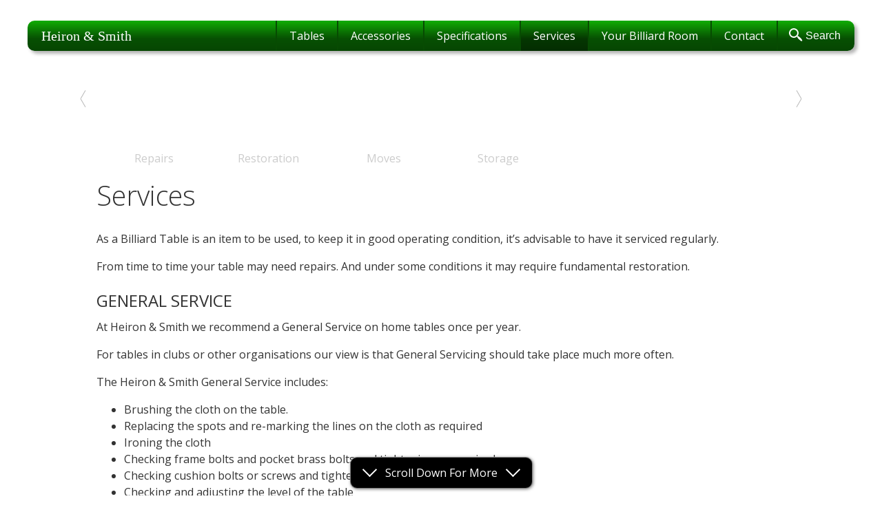

--- FILE ---
content_type: text/html; charset=UTF-8
request_url: https://heironsmith.com.au/services
body_size: 3015
content:
<!DOCTYPE html>
<html lang="en-AU">
<head>
<!-- Global site tag (gtag.js) - Google Analytics -->
<script async src="https://www.googletagmanager.com/gtag/js?id=G-61H3J67H12"></script>
<script>
  window.dataLayer = window.dataLayer || [];
  function gtag(){dataLayer.push(arguments);}
  gtag('js', new Date());
  gtag('config', 'G-61H3J67H12');
</script>
<!-- Global site tag (gtag.js) - Google Analytics -->
<script async src="https://www.googletagmanager.com/gtag/js?id=UA-63908616-1"></script>
<script>
  window.dataLayer = window.dataLayer || [];
  function gtag(){dataLayer.push(arguments);}
  gtag('js', new Date());
  gtag('config', 'UA-63908616-1');
</script>
<meta charset="UTF-8" />
<meta name="viewport" content="width=device-width, initial-scale=1.0">
<link href="https://fonts.googleapis.com/css?family=Open+Sans:300,400,700&display=swap" rel="stylesheet">
<title>Services &#8211; Heiron &amp; Smith Billiard Tables</title>
<meta name='robots' content='max-image-preview:large' />
	<style>img:is([sizes="auto" i], [sizes^="auto," i]) { contain-intrinsic-size: 3000px 1500px }</style>
	<link rel='stylesheet' id='css-0-css' href='https://heironsmith.com.au/wp-content/mmr/dd0bab25-1761783080.min.css' type='text/css' media='all' />
<script type="text/javascript" src="https://heironsmith.com.au/wp-content/mmr/15503127-1664428918.min.js" id="js-1-js"></script>
<link rel="https://api.w.org/" href="https://heironsmith.com.au/wp-json/" /><link rel="alternate" title="JSON" type="application/json" href="https://heironsmith.com.au/wp-json/wp/v2/pages/5426" /><link rel="canonical" href="https://heironsmith.com.au/services" />
<link rel="alternate" title="oEmbed (JSON)" type="application/json+oembed" href="https://heironsmith.com.au/wp-json/oembed/1.0/embed?url=https%3A%2F%2Fheironsmith.com.au%2Fservices" />
<link rel="alternate" title="oEmbed (XML)" type="text/xml+oembed" href="https://heironsmith.com.au/wp-json/oembed/1.0/embed?url=https%3A%2F%2Fheironsmith.com.au%2Fservices&#038;format=xml" />
<link rel="Shortcut Icon" type="image/x-icon" href="https://heironsmith.com.au/wp-content/themes/alcocks/images/favicon.ico" /><link rel="apple-touch-icon" sizes="180x180" href="https://heironsmith.com.au/wp-content/themes/alcocks/images/apple-touch-icon.png"><link rel="icon" type="image/svg+xml" href="https://heironsmith.com.au/wp-content/themes/alcocks/images/favicon.svg"><link rel="icon" type="image/png" sizes="32x32" href="https://heironsmith.com.au/wp-content/themes/alcocks/images/favicon-32x32.png"><link rel="icon" type="image/png" sizes="16x16" href="https://heironsmith.com.au/wp-content/themes/alcocks/images/favicon-16x16.png"><link rel="manifest" href="https://heironsmith.com.au/wp-content/themes/alcocks/images/site.webmanifest">
<!-- Facebook Pixel Code -->
<script>
!function(f,b,e,v,n,t,s)
{if(f.fbq)return;n=f.fbq=function(){n.callMethod?
n.callMethod.apply(n,arguments):n.queue.push(arguments)};
if(!f._fbq)f._fbq=n;n.push=n;n.loaded=!0;n.version='2.0';
n.queue=[];t=b.createElement(e);t.async=!0;
t.src=v;s=b.getElementsByTagName(e)[0];
s.parentNode.insertBefore(t,s)}(window,document,'script',
'https://connect.facebook.net/en_US/fbevents.js');
 fbq('init', '632823874308404');
fbq('track', 'PageView');
</script>
<noscript>
 <img height="1" width="1"
src="https://www.facebook.com/tr?id=632823874308404&ev=PageView
&noscript=1"/>
</noscript>
<!-- End Facebook Pixel Code -->
</head>

<body class="wp-singular page-template-default page page-id-5426 page-parent wp-theme-alcocks">
<header id="siteHeader"><a id="logo" class="serif" href="/">Heiron &amp; Smith</a><nav id="headMenu" class="menu-main-container"><button id="closeMenu" title="closeMenu">&times;</button><ul id="menu-main" class="menu"><li id="menu-item-1645" class="menu-item menu-item-type-post_type menu-item-object-page menu-item-home menu-item-1645"><a href="https://heironsmith.com.au/">Home</a></li><li id="menu-item-1208" class="menu-item menu-item-type-post_type menu-item-object-page menu-item-has-children menu-item-1208"><a href="https://heironsmith.com.au/tables/traditional-tables">Tables</a><ul class="sub-menu"><li id="menu-item-915" class="menu-item menu-item-type-post_type menu-item-object-page menu-item-915"><a href="https://heironsmith.com.au/tables/traditional-tables">Traditional Tables</a></li><li id="menu-item-923" class="menu-item menu-item-type-post_type menu-item-object-page menu-item-923"><a href="https://heironsmith.com.au/tables/family-tables">Family Tables</a></li><li id="menu-item-937" class="menu-item menu-item-type-post_type menu-item-object-page menu-item-937"><a href="https://heironsmith.com.au/tables/contemporary-tables">Contemporary Tables</a></li><li id="menu-item-1386" class="menu-item menu-item-type-taxonomy menu-item-object-apt_post_type menu-item-1386"><a href="https://heironsmith.com.au/table-types/second-hand-tables">Second Hand Tables</a></li></ul></li><li id="menu-item-5442" class="menu-item menu-item-type-post_type menu-item-object-page menu-item-5442"><a href="https://heironsmith.com.au/accessories">Accessories</a></li><li id="menu-item-5585" class="menu-item menu-item-type-post_type menu-item-object-page menu-item-5585"><a href="https://heironsmith.com.au/specifications">Specifications</a></li><li id="menu-item-5443" class="menu-item menu-item-type-post_type menu-item-object-page current-menu-item page_item page-item-5426 current_page_item menu-item-has-children menu-item-5443"><a href="https://heironsmith.com.au/services" aria-current="page">Services</a><ul class="sub-menu"><li id="menu-item-5444" class="menu-item menu-item-type-post_type menu-item-object-page menu-item-5444"><a href="https://heironsmith.com.au/services/repairs">Repairs</a></li><li id="menu-item-5445" class="menu-item menu-item-type-post_type menu-item-object-page menu-item-5445"><a href="https://heironsmith.com.au/services/restoration-6">Restoration</a></li><li id="menu-item-5446" class="menu-item menu-item-type-post_type menu-item-object-page menu-item-5446"><a href="https://heironsmith.com.au/services/moves">Moves</a></li><li id="menu-item-5447" class="menu-item menu-item-type-post_type menu-item-object-page menu-item-5447"><a href="https://heironsmith.com.au/services/storage">Storage</a></li></ul></li><li id="menu-item-5448" class="menu-item menu-item-type-post_type menu-item-object-page menu-item-5448"><a href="https://heironsmith.com.au/your-billiard-room">Your Billiard Room</a></li><li id="menu-item-42" class="menu-item menu-item-type-post_type menu-item-object-page menu-item-42"><a href="https://heironsmith.com.au/contact">Contact</a></li><li><button id="showSearch">Search</button></li></ul></nav><button id="showMenu">Menu</button></header><div id="siteSearch"><button id="closeSearch" title="Close Search">&times;</button><form method="get" action="https://heironsmith.com.au"><input name="s" placeholder="search" type="text" value="" /><button type="submit">Search</button></form></div><nav id="submenu" class="menu-main-container"><button class="scrollLeft" title="Show More Menu Items"></button><ul id="menu-main-1" class="menu submenu"><li class="menu-item menu-item-type-post_type menu-item-object-page menu-item-5444"><a href="https://heironsmith.com.au/services/repairs">Repairs</a></li><li class="menu-item menu-item-type-post_type menu-item-object-page menu-item-5445"><a href="https://heironsmith.com.au/services/restoration-6">Restoration</a></li><li class="menu-item menu-item-type-post_type menu-item-object-page menu-item-5446"><a href="https://heironsmith.com.au/services/moves">Moves</a></li><li class="menu-item menu-item-type-post_type menu-item-object-page menu-item-5447"><a href="https://heironsmith.com.au/services/storage">Storage</a></li></ul><button class="scrollRight" title="Show More Menu Items"></button></nav><div id="scrollMore">Scroll Down For More</div><main id="main" class="central cf"><h1>Services</h1>
<p>As a Billiard Table is an item to be used, to keep it in good operating condition, it’s advisable to have it serviced regularly.</p>



<p>From time to time your table may need repairs. And under some conditions it may require fundamental restoration.</p>



<h2 class="wp-block-heading">General Service</h2>



<p>At Heiron &amp; Smith we recommend a General Service on home tables once per year.</p>



<p>For tables in clubs or other organisations our view is that General Servicing should take place much more often.</p>



<p>The Heiron &amp; Smith General Service includes:</p>



<ul class="wp-block-list"><li>Brushing the cloth on the table.</li><li>Replacing the spots and re-marking the lines on the cloth as required</li><li>Ironing the cloth</li><li>Checking frame bolts and pocket brass bolts and tightening as required</li><li>Checking cushion bolts or screws and tightening as required</li><li>Checking and adjusting the level of the table</li><li>ACCESSORIES: As required, re-tip cues, fit rest head tips, re-fit rest heads to handles etc</li></ul>
</main><script type="speculationrules">
{"prefetch":[{"source":"document","where":{"and":[{"href_matches":"\/*"},{"not":{"href_matches":["\/wp-*.php","\/wp-admin\/*","\/wp-content\/uploads\/*","\/wp-content\/*","\/wp-content\/plugins\/*","\/wp-content\/themes\/alcocks\/*","\/*\\?(.+)"]}},{"not":{"selector_matches":"a[rel~=\"nofollow\"]"}},{"not":{"selector_matches":".no-prefetch, .no-prefetch a"}}]},"eagerness":"conservative"}]}
</script>
<script type="text/javascript" src="https://heironsmith.com.au/wp-content/mmr/d29b129c-1679011483.min.js" id="js-2-js"></script>
<footer id="siteFooter"><img src="https://heironsmith.com.au/wp-content/themes/alcocks/images/HeironAndSmithLogo.svg" width="109" height="105" alt="Heiron And Smith Logo" /><nav id="footMenu" class="menu-footer-container"><ul id="menu-footer" class="menu"><li id="menu-item-5664" class="menu-item menu-item-type-post_type menu-item-object-page menu-item-5664"><a href="https://heironsmith.com.au/tables/traditional-tables">Tables</a></li><li id="menu-item-5459" class="menu-item menu-item-type-post_type menu-item-object-page menu-item-5459"><a href="https://heironsmith.com.au/accessories">Accessories</a></li><li id="menu-item-5460" class="menu-item menu-item-type-post_type menu-item-object-page current-menu-item page_item page-item-5426 current_page_item menu-item-5460"><a href="https://heironsmith.com.au/services" aria-current="page">Services</a></li><li id="menu-item-110" class="menu-item menu-item-type-post_type menu-item-object-page menu-item-110"><a href="https://heironsmith.com.au/contact">Contact</a></li><li id="menu-item-111" class="menu-item menu-item-type-custom menu-item-object-custom menu-item-111"><a href="/?s=">Search</a></li><li id="menu-item-113" class="menu-item menu-item-type-post_type menu-item-object-page menu-item-privacy-policy menu-item-113"><a rel="privacy-policy" href="https://heironsmith.com.au/privacy">Privacy Policy</a></li></ul></nav><address>UNIT 4, 68 INDUSTRY ROAD<br />
MULGRAVE<br />
NSW 2756<p>P: <a href="tel:+61-2-9638-2155">+61-2 9638 2155</a></p><p><a href="mailto:sales@heironsmith.com.au">sales@heironsmith.com.au</a></p></address><div id="social"><a href="https://www.facebook.com/people/Heiron-Smith-Billiards-Pty-Ltd/100063656948963/" target="_blank" rel="noopener noreferer" title="Follow us on Facebook"><img src="https://heironsmith.com.au/wp-content/themes/alcocks/images/facebook1.svg" alt="Facebook Logo" width="21" height="21" /></a><a href="https://www.instagram.com/heironandsmithbilliards/" target="_blank" rel="noopener noreferer" title="View Our Instagram Feed"><img src="https://heironsmith.com.au/wp-content/themes/alcocks/images/instagram.svg" alt="Instagram Logo" width="21" height="21" /></a></div><div id="details"><p>ABN 25 000 211 174</p><p>Copyright &copy; 2026 Alcocks</p></div><div id="showroomHours"><p>Visit our showroom by appointment</p></div></footer></body>
<!-- Template Created March 2020 -->
</html>
<!--
Performance optimized by Redis Object Cache. Learn more: https://wprediscache.com

Retrieved 1986 objects (633 KB) from Redis using Predis (v2.4.0).
-->


--- FILE ---
content_type: image/svg+xml
request_url: https://heironsmith.com.au/wp-content/themes/alcocks/images/HeironAndSmithLogo.svg
body_size: 37421
content:
<svg xmlns="http://www.w3.org/2000/svg" width="1442" height="1389" fill-rule="evenodd" stroke-linejoin="round" stroke-miterlimit="2" clip-rule="evenodd"><style>.black{fill:#000}</style><path fill-rule="nonzero" d="M727.956 1388.86c-.1-.2-8.3-.5-18.2-.8-9.8-.4-19.5-.8-21.4-1.1-5.8-.8-8.1-1.1-18-1.8-5.2-.4-10.9-1.2-12.6-1.7-1.7-.5-6-1.1-9.6-1.3-3.6-.2-9.1-.9-12.4-1.5-3.2-.7-8.1-1.6-10.9-2.1-4.4-.8-23.3-4.5-29-5.6-1.1-.2-5.8-1.1-10.5-2-4.7-.8-10.1-2.1-12.1-2.9-2-.8-3.9-1.1-4.3-.8-.3.3-1.1.1-1.8-.4-1-.8-17.3-5.3-20.8-5.8-.3 0-2.5-.8-5-1.7-2.5-.9-7.2-2.4-10.5-3.4-3.3-.9-7.8-2.4-10-3.4-2.2-.9-8-2.9-13-4.5-4.9-1.6-9.4-3.1-10-3.4-.5-.3-3-1.3-5.5-2.2-2.5-.9-9-3.5-14.5-5.7l-14.5-5.8c-2.5-1-6.1-2.8-8-4-1.9-1.1-4.6-2.5-6-2.9-3.3-1-30.3-14.2-40.5-19.9-4.4-2.4-10.7-5.8-14-7.6-3.3-1.8-7.2-4.1-8.7-5.2-1.4-1-2.9-1.8-3.2-1.8-.8 0-11.4-6.7-17.1-10.8-2.2-1.5-6.8-4.6-10.3-6.8-3.5-2.1-10.4-6.8-15.3-10.4-4.9-3.6-12.1-8.7-16-11.5-8.2-5.8-21-16.3-22.2-18.2-.4-.7-1.3-1.3-1.9-1.3-.6 0-4-2.6-7.6-5.7-3.6-3.2-9.8-8.6-13.8-11.9-7-5.9-20-18.1-32.8-31-3.4-3.3-12.2-13-19.6-21.4-7.4-8.4-15.1-17-17-19-1.9-2-5.4-6.1-7.7-9.1-24.5-31.1-37.6-49.1-46-62.9-2.5-4.1-5.6-9.1-6.8-11-5.7-8.8-8.1-12.7-9.2-15-.7-1.4-1.7-3.2-2.3-4-1.9-2.9-7.3-12.5-11.8-21-2.4-4.7-5.8-9.8-7.4-11.5-2.8-2.9-2.9-2.9-4.1-1-2.2 3.7-3.5 10.4-2.7 13.9.4 1.9.5 3.7.2 4-.3.3-.9 7.2-1.4 15.3-.4 8.2-1 16.2-1.2 17.8-.4 3.5-4 16.8-6 22.3-.8 2-2.4 6.4-3.6 9.7-1.2 3.3-2.4 7.2-2.7 8.8-.2 1.5-1.1 3.9-1.9 5.5-.7 1.5-1.4 3.4-1.4 4.3 0 .8-1.1 4.7-2.4 8.5-1.3 3.8-3.1 9.6-4.1 12.9-2.9 10.2-5.1 17.5-9.5 31-2.3 7.2-4.3 13.9-4.5 15-.1 1.1-.5 4.3-.9 7.1-.6 4.3-.4 6.1 1.6 10.5 5.3 11.8 8.3 23.3 7.4 28.2-1 5.6-4.3 7.8-13.2 8.8-4.3.5-8.2 1.3-8.8 1.9-1.2 1.2-.7 1.3 5.4 1 2.4-.1 5.7-.8 7.2-1.6 2.9-1.5 6.8-1.9 6.8-.6 0 .4-1.2 2.2-2.7 4-2.4 2.8-3.8 3.3-9.8 4.2-16 2.3-15.9 2.3-20.2.2-5.4-2.8-19.7-16.3-21.7-20.6-1.5-3.1-1.5-4 0-10.9l1.5-7.6-3.1-4.3-3.2-4.3.8-13c.4-7.1.8-15.5.9-18.5.5-14.4 1.8-28 3.1-33 .8-3 1.7-6.8 1.9-8.5.2-1.6.9-5.7 1.4-9 1.2-6.9 2.9-29.4 3.6-47 .3-6.6.8-16.9 1.2-23 .3-6 .8-23.8 1-39.503.2-15.7.6-38.2.9-50l.6-21.5 4-4.3 4-4.4-.6-9.6c-.8-14.5-1.6-21.1-3.2-27.3-1.9-7.8-1.8-17.8.2-20.7 1.1-1.6 1.4-3.5 1-6-3-18.7-3.3-29.8-1.2-34.5.8-1.8 2.4-5.9 3.4-9.2 1.1-3.3 2.8-7.8 3.7-10 3.4-7.8 3.8-9.1 4.2-13.8.4-4.2.2-4.8-2-5.6-1.3-.5-11.4-.7-22.4-.5-18.8.4-20.1.3-22.5-1.6-1.7-1.3-2.7-3.3-3-5.7-.6-4.9.5-7.8 3.8-10 2.4-1.5 5.4-1.8 21.8-1.9 17-.2 19.1-.4 20.3-2 1.3-1.8 1.3-4.9-.3-37.4-1-21.2.3-73.1 2.1-83.7.3-1.5.9-9.4 1.5-17.4.5-8 1.4-15.9 1.9-17.5.5-1.6 1.2-5.4 1.5-8.4.8-7.9 2.4-18.6 4-25.5 1.6-6.8 4.6-23.1 5.2-28.4.3-1.9.8-4 1.3-4.5.4-.6 1.6-4.9 2.5-9.6 1-4.7 2.5-10.4 3.3-12.8.8-2.4 2.5-8.2 3.8-13 1.2-4.8 3.2-11.8 4.4-15.7 1.2-3.8 2.3-7.4 2.5-8 .3-1.3 6.4-17.4 7.6-20 .5-1.1 2.1-5.4 3.5-9.5s3.2-8.8 3.9-10.5c.7-1.6 2.8-6.6 4.6-11 1.9-4.4 4.4-10.5 5.8-13.5 3-6.8 21.4-43.7 26.4-52.8 2-3.7 4-7.4 4.4-8.2 1.1-2.4 10.4-18 14-23.5 14.1-22 28.8-43.6 32.2-47.1 1-1.1 2.5-3 3.1-4.2 1.2-2.2 18.8-24.6 24.5-31.2 13.1-15.1 19-21.4 41.1-43.5 13.8-13.7 26.5-26.1 28.4-27.5 1.9-1.4 7.1-5.9 11.6-10s10.4-9.2 13.1-11.3c2.7-2 8.5-6.5 12.9-10 24.3-19 59.2-42.2 82-54.6 3.3-1.8 6.5-3.6 7-4.1 2.8-2.2 40.7-20.9 53-26.1 7.7-3.3 17.6-7.6 22-9.4 11.4-4.9 30.1-12 36.5-14 3-.9 9.1-2.9 13.5-4.4 4.4-1.6 10.9-3.6 14.5-4.6 3.6-.9 7.6-2.1 8.9-2.7 4.1-1.6 35.3-9.3 42.1-10.4 1.9-.3 4.9-.9 6.5-1.4 1.7-.5 4.9-1.1 7.3-1.4 2.4-.3 6-1 8-1.5s5.7-1.2 8.2-1.5c2.5-.4 7-1.1 10-1.6 3-.6 9.1-1.5 13.5-2 19.5-2.2 27.6-3 35.5-3.6 4.7-.4 10.3-.8 12.5-1.1 10.6-1 82-1.2 92.9-.2 6.7.6 15.7 1.2 20.1 1.5 4.4.2 13.9 1.3 21 2.4 7.2 1 13.7 1.9 14.5 1.8.8 0 4 .5 7 1.1 3 .6 7.3 1.3 9.5 1.6 2.2.2 7.1 1.1 11 2 3.8.8 7.8 1.5 8.7 1.5.9 0 2.9.5 4.5 1.1 1.5.7 4.6 1.3 6.9 1.5 3.8.3 13.3 2.5 31.4 7.3 17.9 4.7 30.6 8.3 32.5 9 4.5 1.9 27.7 10.1 28.5 10.1.5 0 4.2 1.6 8.1 3.5 4 1.9 8.104 3.5 9.104 3.5s4.1 1.1 6.8 2.5 7.8 3.6 11.3 4.9c11.3 4.2 39.5 18.1 58.7 28.8 2.5 1.4 6.5 3.6 9 5 4 2.2 9.3 5.4 28.4 17.1 3.3 2 6.9 4.6 8.1 5.7 1.2 1.1 2.4 2 2.7 2 .7 0 25.5 16.7 30.9 20.8 12.2 9.2 14.8 11.3 18.5 14.3 2.2 1.9 6 5 8.4 6.9 17.8 14.3 25.7 21.6 52.3 47.9 14.2 14.1 26.4 26.8 27.2 28.2.8 1.4 3.5 4.8 6.2 7.5 2.6 2.7 7.6 8.5 11.2 12.9 3.5 4.4 8.3 10.3 10.5 13 2.3 2.8 4.6 5.7 5.1 6.6.6.9 4.3 6 8.4 11.5 11.6 15.3 25.4 35.9 31.6 47.1 1.3 2.2 3.6 6.1 5.2 8.5 1.5 2.3 3.9 6.6 5.4 9.4 1.4 2.8 3.5 6.4 4.5 8 3.4 5.1 4.2 6.5 15.4 29.1 6 12.2 11 22.7 11 23.3 0 .7.8 2.4 1.9 3.8 1 1.5 2.2 3.8 2.6 5.2.4 1.4 1.8 4.8 3 7.5 1.3 2.8 3.1 7 4 9.5 1 2.5 2.3 5.9 3 7.5.7 1.7 2 5.3 3 8 .9 2.8 2.3 6.1 3.1 7.3.9 1.3 1.4 2.6 1.1 2.8-.2.3 1.1 5.3 3 11.2 8.1 25.4 16.7 56.4 17.9 65.2.4 2.5 1 5.2 1.4 6 .5.8 1.1 3.1 1.4 5.1.3 2 .9 4.7 1.4 6 .5 1.3 1.2 5.1 1.6 8.4.4 3.3 1.3 8.3 2.1 11 .8 2.8 1.4 6.4 1.3 8-.1 1.7.4 4.6 1 6.5.6 1.9 1.3 6.4 1.7 10 .3 3.6 1.2 10.1 2 14.5 3.8 21.7 5.6 80.1 3.5 115-2 33.8-2.6 40.7-3.8 46.5-.7 3-1.6 9.8-2.2 15-1.2 11.1-2.1 16.7-5 31-1.2 5.8-2.4 12.8-2.7 15.5-.3 2.8-1.2 5.9-1.9 7-.8 1.1-1.4 2.9-1.4 4.2 0 3.6-8.1 35.5-10.5 41.3-.8 1.9-1.9 5.5-2.6 8-.6 2.5-1.5 5-2 5.6-.5.6-.6 1.4-.2 1.7.3.4.1 1.2-.5 1.9-.5.7-1.5 3.3-2.1 5.8-.7 2.5-1.7 5.9-2.4 7.5-.6 1.7-1.2 3.5-1.2 4-.1.6-.6 2.1-1.2 3.5s-2.5 6.3-4.3 11c-1.7 4.7-4.5 11.6-6.1 15.4-1.6 3.8-2.9 7.3-2.9 7.9 0 1.8-5.8 14.4-15.8 34.2-13.7 27.303-16.5 32.603-24.7 46.003-4 6.6-8.3 14-9.5 16.5-1.2 2.4-3.9 6.7-6 9.5-2 2.7-4 5.8-4.3 6.7-.3 1-3.3 5.2-6.5 9.5-3.3 4.3-6.5 8.9-7.2 10.3-2.7 5.2-31.9 42.6-39.1 50.1-2.4 2.5-6.9 7.6-9.9 11.4-9.4 11.7-56.5 57.8-67.8 66.4-5.5 4.2-8.8 6.9-15.3 12.9-2.5 2.3-4.9 4.2-5.4 4.2-.7 0-1.7.7-12.4 9.5-3 2.4-7.9 6.1-11 8.3-3.1 2.1-10 6.8-15.3 10.5-5.3 3.7-10 6.7-10.3 6.7-.3 0-2.7 1.6-5.4 3.5-2.6 1.9-5.3 3.5-5.8 3.5-.6 0-1.6.7-2.3 1.5-1.3 1.6-15.6 10.2-27.5 16.5-4.4 2.4-9.1 5-10.5 6-2.5 1.7-18.3 9.5-38.5 19-6 2.8-13.1 6.2-15.7 7.6-2.7 1.3-5.4 2.4-6 2.4-.7.1-3.1.9-5.3 2-2.2 1.1-4.6 1.9-5.3 2-.8 0-2.6.7-4 1.5-4.304 2.3-15.004 6.2-42.404 15.5-4.8 1.7-9.2 3-9.8 3-.7 0-2.6.6-4.3 1.4-1.8.8-9.7 3.1-17.7 5.1-8 2.1-15.4 4.1-16.5 4.6-1.9.8-5.1 1.5-20 4.4-3.8.7-8.1 1.8-9.5 2.3-1.4.5-4.4 1-6.8 1-2.3.1-5 .6-6 1.1-.9.5-5.5 1.4-10.2 2-4.7.5-10.7 1.5-13.5 2.1-4.6.9-25 3.6-33.5 4.4-21.8 1.9-38 2.8-58.2 2.9-13.2.1-24.1.1-24.2 0Zm65.4-22.1c3.6-.6 11.5-1.4 17.5-1.8 6.1-.3 11.7-1 12.5-1.4.8-.4 5.3-1.1 10-1.4 4.7-.4 10.8-1.1 13.5-1.6 2.8-.6 7.9-1.4 11.5-2 6.9-1 30.8-6.4 47.5-10.6 5.5-1.4 11.6-2.9 13.5-3.4 10.8-2.6 24-6.7 40.7-12.4 16.3-5.6 22.8-7.9 41.204-14.6 1.8-.7 5.3-2.3 7.7-3.6 2.4-1.3 7.8-3.7 12.1-5.4 4.3-1.7 10.1-4.2 12.8-5.5 2.8-1.3 5.7-2.6 6.5-2.9.8-.3 3.3-1.6 5.5-3 5.2-3.1 21.9-11.6 23-11.6.4 0 2.8-1.5 5.4-3.3 2.5-1.8 7.2-4.6 10.4-6.2 3.1-1.5 6.2-3.4 6.8-4.1.6-.7 3.8-2.7 7.2-4.4 9.9-5.1 12.4-6.5 16.9-9.9 2.4-1.7 6.4-4.7 9-6.6 2.6-1.9 4.9-3.5 5.2-3.5.3 0 4.3-2.9 8.9-6.4 4.6-3.5 9.4-6.9 10.8-7.6 1.3-.7 4-2.6 5.9-4.2 1.9-1.5 6.9-5.5 11-8.8 4.1-3.3 9.5-7.8 12-9.9 2.5-2.2 7.2-6.3 10.5-9.2 22.8-19.7 41.8-38.6 63.9-63.4 12.5-14 14.6-16.6 27.1-33.1 3.2-4.4 7.8-10.1 10.1-12.9 2.3-2.7 4.8-6.3 5.7-8 .8-1.6 2.9-4.3 4.6-5.9 1.7-1.7 3.1-3.3 3.1-3.8 0-.7 15.9-25.5 19.7-30.8 1-1.3 2.7-4.3 3.9-6.5 1.1-2.2 3.5-6.7 5.3-10 1.9-3.3 5.2-9.4 7.4-13.5 2.1-4.1 4.8-8.7 5.8-10.2 1.1-1.4 1.9-3 1.9-3.503 0-.4 3.1-7.1 6.9-14.8 3.8-7.7 7.5-15.6 8.4-17.5.8-1.9 2.8-6.6 4.5-10.5 4.9-11.3 11.7-29.1 16.5-43 7.1-20.8 8.7-25.5 10.8-33.5 1.2-4.1 2.5-9.1 3.1-11 1.6-5.9 6.9-28.3 7.8-33 .5-2.5 1.8-9 3-14.5 2.2-9.9 3.2-15.4 4.4-25 .4-2.7 1.1-7.2 1.6-10 1.4-7.9 3-19.5 3.5-25.5 2-28.1 2.5-40.9 2.5-69.5 0-18.1-.5-37.9-1-44-.6-6-1.5-16.2-1.9-22.5-.5-6.3-1.4-14.4-2-18-.6-3.6-2-12.6-3.1-20-1.2-7.4-2.5-16-2.9-19-.5-3-1.6-8.6-2.5-12.3-.9-3.8-1.6-8.1-1.6-9.6s-.4-3.1-.9-3.6c-.5-.6-1.2-2.3-1.5-4-.3-1.6-1-5-1.6-7.5-.6-2.5-1.3-6-1.6-7.8-.4-1.8-1.1-3.5-1.5-3.8-.5-.3-.9-1.8-.9-3.5 0-1.6-.4-3.7-.9-4.7-.9-1.6-2.1-5.2-6.6-20.7-3.4-11.9-10.8-33.1-11.8-34.2-.4-.3-.7-1.3-.7-2.1 0-1.2-3.1-8.8-8.4-20.7-.8-1.6-2-4.6-2.7-6.5-.7-1.9-3-7.3-5.1-11.8-2.1-4.6-3.8-8.9-3.8-9.6 0-.7-.4-1.6-.9-2.2-.5-.5-5-8.8-9.9-18.4-4.9-9.6-10.3-19.9-12.1-22.8-1.7-2.9-3.1-5.4-3.1-5.6 0-.2-2.5-4.6-5.6-9.7-3.1-5.1-6-10.3-6.5-11.4-.5-1.1-2.1-3.6-3.4-5.5-5.2-7.4-6.8-9.7-11.5-17-2.8-4.1-6.8-10-9-13-2.3-3-5.9-8-8-11-20.1-28-54.4-65.9-81.5-90.4-4.9-4.4-11.9-10.8-15.5-14.1-3.6-3.3-10.7-9.4-15.9-13.5-5.1-4.1-11.3-9.1-13.7-11-2.3-1.9-7.9-6.2-12.4-9.5s-9.6-7.2-11.3-8.6c-3.2-2.6-28.6-19.9-29.2-19.9-.2 0-4.3-2.4-9.2-5.3-4.8-3-11.5-6.8-14.8-8.6-3.3-1.8-6.4-3.7-7-4.2-.5-.5-1.5-.9-2.2-.9-.7 0-4.6-2-8.6-4.3-8.2-5-11.9-6.9-33.7-17.7-6.3-3.2-14.9-7.1-19.2-8.8-4.2-1.7-9.6-3.9-12-5-9.204-4.2-32.804-12.4-51.804-18.2-5.8-1.7-11.4-3.6-12.4-4.2-1.1-.5-2.9-1.2-4-1.3-1.2-.2-3.9-.9-6.1-1.5-2.2-.6-5.1-1.4-6.5-1.7-1.4-.2-5.2-1.3-8.5-2.3-3.3-.9-10.9-2.7-17-3.9-6-1.3-12.8-2.7-15-3.2-4.5-1.1-6-1.4-12.5-2.3-10.3-1.4-12.5-1.9-13.5-2.5-.5-.4-2.6-.8-4.5-.9-1.9-.1-6.6-.6-10.5-1.2-11.4-1.5-17.8-2.2-21.5-2.5-1.9-.1-8.9-.8-15.5-1.4-18.3-1.8-76.5-2.1-100.5-.5-22.7 1.5-35.9 2.9-46.5 4.9-3.8.7-9.6 1.4-12.8 1.4-3.2.1-6.6.5-7.6 1-.9.5-3.7 1.2-6.1 1.5-2.5.3-7.6 1.2-11.5 2.1-12.2 2.8-15.9 3.6-18.6 4-1.4.1-4.3.8-6.5 1.4-2.1.6-7.7 2-12.4 3-4.7 1.1-10.3 2.6-12.5 3.5-2.2.8-5 1.5-6.3 1.6-2.3 0-28 8.3-31.4 10.1-1.1.6-4.5 1.7-7.6 2.5-3.1.8-7 2.1-8.6 2.9-1.5.8-4.4 1.7-6.5 2.1-2 .4-7.5 2.6-12.2 5-4.7 2.4-9.2 4.4-10.1 4.4-.8 0-5.6 2-10.6 4.5s-9.4 4.5-9.7 4.5c-.5 0-13.1 6.1-16.5 7.9-.8.5-5 2.6-9.3 4.7-4.3 2.1-8.3 4.4-8.9 5.1-.6.7-1.6 1.3-2.4 1.3-.7 0-3.4 1.3-6.1 2.9-7.2 4.3-24.7 14.3-30.1 17.1-2.6 1.4-7.4 4.6-10.7 7-3.3 2.5-7.1 5.1-8.5 5.8-2.4 1.3-7.7 5.1-16.3 11.8-2.1 1.6-5.3 4-7.1 5.4-4.9 3.7-26 20-31.1 24-19.1 15-63.1 57.7-82.7 80.1-12.6 14.4-20.7 24.1-24.6 29.5-2.4 3.2-7.4 10-11 14.9-10.2 13.8-36.2 52.6-36.2 53.9 0 .3-2.2 4.3-4.9 8.8-2.6 4.6-6.6 11.7-8.9 15.9-2.2 4.2-4.5 8.5-5.1 9.5-1.3 2.3-16.1 33.4-18.3 38.4-.9 1.9-3.2 7.2-5.2 11.6-2 4.5-3.6 8.4-3.6 8.7 0 .4-1.1 3-2.4 5.9-1.3 2.9-2.7 6.4-3.1 7.8-.6 2.5-4 11.7-5.5 15.5-.5 1.1-1.4 3.8-2 6-.6 2.2-1.5 4.9-2 6-1.8 4.3-3.9 11.1-4.4 13.7-.5 2.7-.8 4-3.9 14.3-.9 2.8-1.9 6.5-2.2 8.2-.4 1.8-1.1 3.5-1.6 3.8-.5.4-.9 1.9-.9 3.6 0 1.6-.7 5.7-1.6 9.2-3.4 13.7-4.3 17.5-6 25.7-.9 4.7-1.7 9.2-1.7 10 .1.8-.3 3.5-.9 6-2 9.4-4.9 30.4-5.4 39.2-.3 5.1-.8 9.6-1.1 10.1-1.6 2.7-3.3 77.3-1.9 84.2.3 1.1.5 3.1.5 4.4.1 1.8.4 2.2 1.2 1.4.7-.7 1.2-12.3 1.5-35.8.2-19.1.8-36.3 1.4-38.3.5-2 1.4-9.8 2.1-17.2 1.8-22.5 3.5-36.7 4.8-42.5.5-2.2 1.7-8.5 2.6-14 .9-5.5 2.1-11.6 2.6-13.5.6-1.9 2.1-8.4 3.4-14.5 6.5-29.3 23.7-82.6 34.3-106.5 1.5-3.4 3-7 6.7-16 3-7.2 26.5-53.3 28.1-55.1.8-.8 1.4-1.9 1.4-2.3 0-.5 1.3-2.7 2.8-5 1.5-2.2 3.5-5.7 4.5-7.7.9-2 2.3-4.2 3.2-4.9.8-.7 1.5-1.6 1.5-2.1s1.2-2.8 2.7-5.2c1.5-2.3 3.6-5.8 4.6-7.7 1.1-1.9 2.7-4.4 3.7-5.5 1-1.1 3.1-4 4.6-6.5 8.5-13.4 31.2-43.4 44.8-59.4 18.8-22 61.1-63.9 81.6-80.8 4.4-3.5 10.4-8.6 14.5-12 2.4-2 14.4-10.9 16.7-12.3 4.5-2.9 7.4-5 8.3-6 .6-.6 3.5-2.6 6.5-4.5s9.1-6.2 13.6-9.5 9.5-6.7 11-7.6c1.6-.9 5.4-3.2 8.4-5.1 3-1.8 10.2-5.7 16-8.7 5.8-2.9 10.7-5.6 11-6.1.8-1.2 16.3-9 18-9 .8 0 2-.8 2.6-1.8.6-1 5.8-3.7 11.5-6.1 5.7-2.4 10.8-4.8 11.4-5.3.5-.4 1.5-.8 2.2-.8.8 0 2.6-.9 4.1-2 1.5-1.1 6.4-3.3 10.8-4.9 4.5-1.6 9-3.4 10-3.9 3.1-1.6 9.1-4.2 10.1-4.2.4-.1 2.6-.9 4.8-2 2.2-1.1 4.4-1.9 4.9-2 .5 0 5-1.6 10-3.6 7.6-3 22.5-7.7 39.6-12.3 1.9-.6 6.6-1.9 10.4-3.1 3.8-1.1 7.9-2 9.2-2 1.2 0 3.5-.7 5-1.5 3.7-1.9 5.4-1.9 5.4 0 0 1.5-3.3 3.3-7.9 4.1-8.4 1.6-36.3 9.7-46.6 13.5-2.7 1-11.5 4.1-19.5 6.9-14.6 5.2-26.1 9.8-31.3 12.5-1.6.8-5.9 2.7-9.5 4.1-8.8 3.4-11 4.3-15.6 6.7-11.9 6.1-15.3 7.7-16.8 7.7-.9 0-4.3 1.7-7.5 3.9-3.2 2.1-8.5 5.1-11.8 6.7-3.3 1.6-8.5 4.5-11.6 6.4-3 1.9-6.4 4-7.5 4.7-2.7 1.7-10.9 6.5-17.5 10.1-3 1.8-6.4 4.1-7.4 5.2-1 1.1-2.5 2-3.3 2-.8 0-3.7 2-6.4 4.5-2.8 2.5-5.5 4.5-6 4.5-.6 0-2.6 1.4-4.5 3-1.8 1.7-4 3-4.7 3-.7 0-2.1.9-3.1 2s-2.2 2-2.7 2c-.9 0-11 8.1-13.3 10.6-.5.6-2.6 2.2-4.5 3.4-1.9 1.3-7.8 6.5-13 11.5-5.3 4.9-12.5 11.4-16 14.4-7.5 6.3-52.7 52.1-55.2 55.9-.9 1.4-4.3 5.2-7.6 8.6-5.9 6.1-10.8 12-19.2 23.1-2.5 3.2-5.1 6.6-5.8 7.5-3.6 4.2-18.2 24-18.2 24.6 0 .4-1.5 2.5-3.3 4.8-1.8 2.3-4.6 6.1-6.1 8.6s-5.9 9.4-9.7 15.3c-3.8 5.9-6.9 11-6.9 11.2 0 .2-2.7 5-6 10.7-3.3 5.6-6 10.8-6 11.4 0 .6-.9 1.9-2 2.9s-2 2.3-2 2.9c0 .6-2.6 6.1-5.7 12.2-3.2 6-6.4 12.8-7.2 15-.7 2.1-2.1 5-3 6.4-.9 1.4-2.3 4.3-3 6.5-.7 2.2-2.8 7.2-4.6 11-7.4 15.9-9.4 20.5-12.9 30.5-2.1 5.8-4.2 11.3-4.7 12.2-.5 1-.9 2.6-.9 3.5 0 1-.7 3.1-1.5 4.7-.8 1.5-1.5 3.5-1.5 4.3 0 .8-.6 2.9-1.4 4.6-1.6 3.9-4.8 14.5-5.2 17.2-.1 1.1-1.4 5.8-2.8 10.4-1.4 4.7-2.6 9.5-2.6 10.7 0 1.2-.6 4.4-1.4 7-.8 2.7-2.2 8.5-3.1 12.9-.9 4.4-2.3 10.5-3.1 13.5-.7 3-2.3 12.2-3.4 20.4-1.2 8.2-2.3 15.2-2.5 15.6-.2.4-.9 5.4-1.4 11.1-.6 5.7-1.5 14.7-2 19.9-.6 5.2-1.3 23.9-1.6 41.6-.6 31-.5 32.1 1.4 33.8 1.1 1 3.4 1.9 5 2 3.5.2 5.4-1.4 9.3-8.4 2.3-4 2.5-5.3 2.1-12-.3-5 .1-9.8 1.2-14.5 3-12.4 3-15.2-.4-23.5s-3.9-14.7-1.6-20.2c1.8-4.4 1.9-9.2.5-19.3-1.8-12.3-.6-29.1 2.6-36.8 3.6-8.6 6.5-11.3 14.5-13.7 7.7-2.3 23.1-2.7 26.4-.6 1.1.7 4.3 1.6 7.2 2 2.9.4 7.9 2 11.2 3.6 3.3 1.7 6.5 3 7.1 3 2.1 0 29.9 14.6 38.4 20.2 10.6 7 13.1 8 17.5 6.8 4.4-1.2 8-.8 13.6 1.2 9.6 3.6 10.3 3.7 11.9 1.9 1.6-1.8 4-9.4 6-19.6.8-3.9 1.9-8.3 2.5-10 .5-1.6 1.7-5.9 2.6-9.5 1-3.6 2.2-7.6 2.7-9 .6-1.4 1.8-5.4 2.8-9 1.6-5.8 3.4-11 12-34.5 1.2-3.3 4.6-10.9 7.6-16.9 3-6 5.4-11.4 5.4-11.9 0-1.1 9.6-20.5 11-22.2.5-.5 3.2-5.5 6-11 2.9-5.5 5.7-10.6 6.3-11.4.6-.7 1.6-2.1 2.2-3.2.5-1 3.7-5.7 7-10.4 3.3-4.8 6.5-9.4 7-10.3 3.2-5.3 7.9-11.8 14.5-20.2 4.1-5.2 8.9-11.3 10.5-13.5 1.6-2.2 3.4-4.4 4.1-5 .6-.5 4.2-4.6 7.9-9 3.8-4.4 7.8-8.9 8.9-10 1.2-1.1 3.2-3.4 4.6-5.1 1.5-1.7 3.3-3.5 4.2-4 .8-.5 4.8-4.6 8.8-9.1 4.1-4.5 10.2-10.3 13.7-12.9 3.5-2.5 6.3-4.9 6.3-5.3 0-.6 6.4-5.9 33-27.1 3.8-3 15.6-11.2 24.3-16.9 1.2-.8 3.9-2.6 6.1-4 2.1-1.4 4.6-3 5.7-3.6 1-.5 6.2-3.6 11.7-6.7 13.4-7.8 47.7-25 53.2-26.8 2.5-.7 6.8-2.4 9.7-3.7 2.8-1.3 8.9-3.5 13.5-4.9 4.6-1.5 8.8-3.1 9.4-3.6 3-2.3 35.7-11.8 46.4-13.4 1.9-.3 5.6-1.2 8.2-2 4.5-1.5 19.5-4.4 32.8-6.4l12-2c10.2-1.7 41.4-4.1 52.5-4 6.1.1 12.8.1 15 0 7.9-.3 27.1-.1 31.5.4 2.5.2 7 .7 10 1 3 .4 8.2.8 11.5 1.1 11.2.8 29 3.3 31.7 4.4 1.6.6 5.2 1.3 8.2 1.5 2.9.3 6.5 1 8 1.6 1.5.5 4.1 1 5.7 1 1.6 0 4.6.7 6.7 1.6 2 .9 5.3 1.8 7.2 1.9 4 .3 5 .6 25.5 6.9 8.3 2.6 15.7 4.8 16.6 5 1.9.5 10.4 3.8 26.9 10.3 13.7 5.5 33.4 14.5 38 17.3.8.5 8.5 4.8 17 9.4 8.5 4.7 19.504 11.1 24.304 14.3 4.8 3.2 9.9 6.4 11.3 7.1 1.4.8 2.8 2 3.1 2.8.3.8 1.9 2.1 3.7 2.9 1.7.8 8 5.2 14 9.8 6 4.5 12.3 9 14 10.1 1.7 1 5.8 4.3 9.1 7.5 3.4 3.1 8.6 7.8 11.8 10.5 14.7 12.6 49.5 49.2 55 57.8.9 1.5 3.6 5 6 7.7 4.9 5.7 12 15.4 19.6 26.6 5.6 8.3 15.1 23.4 15.1 24 0 .2 1.8 3.3 4 6.9 2.2 3.6 4 6.8 4 7.1 0 .3 1.2 2.4 2.7 4.8 3.1 4.8 11.2 20.8 11.3 22.1 0 .4 2.1 5.2 4.6 10.5 2.5 5.3 5.7 12.5 7.1 16.1 1.3 3.6 3.3 8.3 4.4 10.5 1 2.2 1.9 4.8 1.9 5.8s.7 3.2 1.6 4.8c1.7 3.4 7.5 20.2 8 23.4.2 1.1 1 3.9 1.8 6.1 2.1 5.9 5.7 19 6.7 24.9.5 2.8 1.3 7 1.9 9.5.6 2.5 1.3 5.9 1.6 7.5.3 1.7.9 4.1 1.3 5.5.5 1.4 1.4 6.6 2.1 11.5.6 5 1.6 10.9 2.1 13.2.5 2.3.9 6.7.9 9.7 0 3 .4 6.6.9 7.9 3.1 8 3 86 0 98.2-.6 2.2-1.2 6.7-1.4 10-.3 5.6-1.6 14.6-4.6 32-1.5 8.6-1.2 6.9-4.3 19.9-1.5 6-2.8 12-3 13.5-.2 1.4-.9 4-1.4 5.6-.6 1.7-2.2 7.1-3.7 12-1.5 5-3.6 11.5-4.7 14.5s-2.8 8.4-3.9 12c-1.1 3.6-2.7 7.7-3.5 9.2-.8 1.5-1.5 3.1-1.6 3.5-.1 1.5-1 3.8-3.5 9.2-1.3 3-3.1 7.4-3.9 9.8-.8 2.3-3 7.1-5 10.5-1.9 3.5-4 7.7-4.6 9.3-1.7 4.3-9.9 20.2-13.1 25.3-1.5 2.3-4.1 6.9-5.7 10-3.5 6.8-20.4 32.4-31 46.7-12.9 17.603-43.7 51.503-46.7 51.503-.7 0-1.3.6-1.3 1.3 0 1.6-9.6 10.9-23.5 22.9-5.5 4.7-10.9 9.5-11.9 10.7-1.1 1.1-2.3 2.1-2.7 2.1-1 0-9.4 6-12.9 9.3-5.2 4.9-24.6 18.5-35 24.6-3 1.7-6.2 3.6-7 4.1-7.704 5-44.804 24.4-57.504 30-2.2 1-5.6 2.5-7.5 3.4-3.8 1.7-12.9 5.1-26 9.8-4.7 1.6-9.8 3.5-11.5 4.3-5.3 2.3-23.7 7.6-27.5 8-.3 0-3 .8-6 1.7-6.5 2-28.1 6.7-34.1 7.4-2.3.3-6 1.1-8.3 1.9-2.2.7-5.7 1.4-7.6 1.3-1.9 0-8.2.7-14 1.5-12.7 1.9-23.7 3-30.5 3.3-50.4 1.7-46.7.9-45.9 10.4.5 4.7.3 6-1.1 7.1-1 .8-3.2 2.8-5.1 4.5l-3.3 3.1.6 13c.5 12.4.4 13.2-1.6 15.2-1.6 1.6-3.4 2.1-7 2.1-2.6 0-6.2.5-7.9 1.1-2.7.9-3.2 1.7-4.2 6.7-.6 3.1-1.5 7.3-2 9.2-.5 1.9-1.2 6.7-1.5 10.5-.3 3.9-1 10.2-1.5 14-.6 3.9-1.1 7.7-1.1 8.5 0 .8-.7 6-1.5 11.5s-1.5 12.5-1.6 15.5c-.3 5.2-.1 5.5 3.2 7.5 3 1.7 5.2 2 14.5 2 10.7 0 11.2-.1 18-3.6 3.9-2 10.3-6.6 14.3-10.2 7.3-6.5 10.2-7.6 10.2-3.6 0 1.1-.4 2.7-.9 3.7-.5.9-2.8 5.7-5.2 10.5-6.2 12.7-6.2 12.7-22.8 12.3-7.6-.1-14.2-.6-14.8-.9-2.9-1.8-34.4-5.8-43.8-5.6-12.4.3-14.7-.4-14.3-3.9.2-2.1 1.2-2.8 5.8-4.4 6.3-2.1 9-5.6 9-11.8 0-2.2.6-6.4 1.4-9.4.8-3 1.8-10.3 2.2-16.3.3-5.9 1.1-11.6 1.6-12.5.4-1 1-4.7 1.3-8.4.2-3.7.9-8.2 1.6-10.1 1.3-4.2 1.4-9.5.3-28.4-1-16.4-1.5-17.7-8.3-19.7-5.3-1.6-7.6-4.4-7.4-9.3.1-2.3.6-4.6 1.1-5.2 1.7-2 .5-6.8-2.3-9.7-1.8-1.9-4.3-3.1-8.3-3.8-3.1-.6-7.5-1.5-9.7-2.1-2.2-.5-6.2-1.5-9-2-2.7-.6-5.9-1.5-7-2-1.1-.4-7.2-2.1-13.5-3.6-18.9-4.5-40.3-12.1-64.7-22.9-4.5-2-8.7-3.6-9.3-3.6-.7 0-2.3-.9-3.7-2-1.4-1.1-3.2-2-4-2-.7 0-3-1.1-5.1-2.3-2-1.3-9.8-5.6-17.2-9.4-7.4-3.9-14.9-7.9-16.7-8.9-8.8-5.2-20.4-12.8-21.9-14.5-.9-1.1-2.3-1.9-3-1.9-2 0-34-24.4-46.3-35.3-6.2-5.6-12.1-10.6-13-11.1-1.7-.9-13.7-13-25.9-26.1-4-4.4-8.6-8.8-10.2-9.8-2.5-1.6-3.1-1.6-6.9-.2-3.9 1.3-4.5 1.3-7.9-.4-3.6-1.8-7.2-5.8-8.4-9.2-.4-.9.5-3.8 1.9-6.4 2.1-4.1 2.3-5.2 1.3-7.3-1-2.4-4.2-7.003-23.7-34.503-4-5.6-7.8-11.3-8.3-12.6-.6-1.3-2-3.5-3.1-5l-2.1-2.6.7 3c.4 1.7.9 3.7 1.2 4.5.3.8.9 4.9 1.3 9 1.9 16.8 3.9 31.6 4.4 33 .4.9 1.1 6.303 1.6 12.003.5 5.8 1.2 12.1 1.4 14 2.1 16.1 3.8 30.4 4.2 35 .2 3 .9 8 1.4 11 .5 3 1.2 9.3 1.5 14 .3 4.7 1.1 12.3 1.7 17 .6 4.7 1.2 10.5 1.4 13 .1 2.4.8 7.4 1.3 11 .6 3.6 1.3 9.6 1.5 13.4.3 3.7 1 7.4 1.7 8.2 1.5 1.8 25.6 13.4 27.8 13.4 1.4 0 9.2 2.6 17.1 5.8 2.9 1.1 8 5.7 8 7.1 0 4.4-4.4 6.6-15.3 7.5-4.2.4-8.9.9-10.4 1.1-1.6.2-12.5.6-24.4 1-20.2.6-21.7.5-24-1.3-2.8-2.3-10.9-5.2-14.4-5.2-2.9 0-4.9 3.2-4.1 6.3.3 1.2 3.3 4.9 6.6 8.2 3.4 3.3 8 8 10.3 10.4 3.8 4 14.1 12.6 21.2 17.6 1.6 1.1 4 2.9 5.4 4.1 1.4 1.1 6.8 5 12 8.5s12.4 8.5 16 11.1c3.6 2.5 9.1 6.1 12.1 7.9 3 1.7 6.4 4 7.6 5.1 1.1 1 4.4 3.1 7.1 4.6 11.4 6.1 13.9 7.6 16.8 9.7 1.7 1.3 7.6 4.6 13.2 7.5 5.6 2.8 10.6 5.7 11.3 6.4.6.8 3.7 2.4 7 3.6 3.3 1.2 6.5 2.8 7.1 3.6.6.8 1.5 1.4 2 1.4.4 0 4.6 1.8 9.3 4 4.7 2.2 8.7 4 9.1 4 .3 0 3.6 1.4 7.3 3.1 7.8 3.7 20.4 8.9 21.4 8.9.4 0 3.1 1.1 6 2.4 2.9 1.3 7.1 3 9.3 3.6 2.2.7 4.5 1.6 5 2 .6.4 3 1.3 5.5 2s5.4 1.6 6.5 2c1.1.5 5.4 1.9 9.5 3.1 4.1 1.2 8.2 2.6 9 3 2.6 1.4 41.9 11 63 15.5 4.1.9 8.9 2 10.5 2.5 1.7.5 5.6 1 8.7 1.3 3.1.2 6.2.8 7 1.2.7.5 2.2.9 3.3 1 1.1 0 4.5.4 7.5.8 7.1.8 20.1 2.3 31.5 3.5 5 .5 10.4 1.2 12 1.5 13.1 2.3 86.3 1.9 106.5-.5 5.2-.6 10.2-1.1 11-1.1.8.1 5.1-.3 9.5-.9 4.4-.5 10-1.2 12.5-1.4 5.9-.7 8.4-1.1 27.9-4.6 9-1.7 16.6-2.8 16.9-2.5.3.3 1.1.1 1.9-.6.7-.6 1.6-.8 2-.5.3.4 1.2.2 1.9-.4.7-.6 3.7-1.4 6.6-1.9 2.9-.4 8-1.5 11.3-2.4 3.3-1 11.9-3.2 19-5.1 7.2-1.9 16.4-4.5 20.5-5.9 4.1-1.4 13.1-4.3 20-6.5 6.9-2.1 16.1-5.4 20.5-7.1 4.4-1.8 10-4 12.5-4.9 2.5-1 6.8-2.9 9.504-4.3 2.8-1.4 6.1-2.9 7.5-3.3 1.4-.4 5.2-2 8.5-3.6 12.4-5.7 17-7.9 18.5-8.7.8-.5 6.2-3.2 12-6.1 13.4-6.6 28.5-14.6 33-17.5 1.9-1.3 6.7-4 10.5-6.1 3.9-2.1 9.3-5.5 12-7.5 2.8-2 7.7-5.2 11-7.2 5.3-3.2 11.4-7.6 20.9-15 1.6-1.2 4.6-3.1 6.5-4.1 2-1.1 5.2-3.4 7.1-5.2 1.9-1.9 4.9-4.4 6.7-5.7 26.2-18.9 61.9-52.7 92.5-87.5 18.5-21 21.7-24.8 25.9-30.7 3.4-4.9 6.5-9.3 14.9-20.7 2.5-3.4 5.6-7.8 7-9.9 1.4-2.1 4.4-6.6 6.8-10 2.3-3.4 4.2-6.5 4.2-7s1.3-2.4 2.8-4.2c1.6-1.8 3.9-5.3 5.3-7.8 1.3-2.5 3.3-5.8 4.5-7.5 1.2-1.6 3.6-5.9 5.3-9.5 1.8-3.6 4.3-8.3 5.6-10.5 4-6.6 26.2-52.003 27.9-56.903.9-2.6 2.9-7.2 4.5-10.4 1.6-3.1 3.3-7.3 3.9-9.2.6-1.9 2.4-7.3 4.2-12 1.7-4.7 4.2-11.9 5.6-16 1.4-4.1 2.9-8.4 3.3-9.5.5-1.1 1.4-4 2.1-6.5.7-2.5 1.9-6.4 2.6-8.7.8-2.3 2.3-7.7 3.5-12 1.1-4.3 2.5-9.4 3-11.3.6-1.9 2.1-8.4 3.5-14.5 1.4-6 2.9-11.8 3.4-12.7.6-1 1-3.2 1-5 0-1.8.4-4.9 1-6.8.5-1.9 1.6-8.2 2.5-14 .9-5.8 2.5-15.9 3.6-22.5 1-6.6 2.1-15.8 2.4-20.5.3-4.7 1-11.2 1.5-14.5 1.3-8 3.3-62.3 2.6-70.5-.3-3.6-.8-13.9-1.1-23-.5-14.5-1-20.7-2.9-36-.2-1.9-.9-6.9-1.6-11-.6-4.1-1.3-9.3-1.6-11.5-.5-3.9-.8-6.2-4-24.5-.8-4.7-1.7-10.1-1.9-12-.5-3.3-1.2-6.1-3.5-14.7-.6-2.1-1.7-6.5-2.4-9.8-.8-3.3-2.9-11.2-4.6-17.5-1.7-6.3-3.8-14.2-4.6-17.5-.8-3.3-1.9-6.7-2.3-7.5-.4-.8-2.2-6.2-4-12-3-9.5-5.9-18.1-8.1-23.5-.4-1.1-1.8-4.7-3.1-8-1.2-3.3-3-7.6-4-9.5-.9-1.9-2.4-5.2-3.3-7.2-4.1-9.7-5.1-11.9-9.4-21.3-5-10.7-15.5-31.6-21.7-43-2.1-3.8-4.5-8.3-5.3-10-.9-1.6-2.6-4.4-3.9-6.1-1.3-1.7-2.3-3.4-2.3-3.7 0-.3-1.8-3.2-3.9-6.5-2.2-3.2-4.9-7.5-5.9-9.4-1.1-1.9-2.6-4.6-3.4-5.9-.7-1.3-3.9-5.8-7-10.1-3.1-4.2-6.2-8.7-6.9-10-1.4-2.7-3.8-6-9.4-12.7-2.2-2.7-5.9-7.5-8.2-10.8-8-11-14-18.3-26.4-32-13.5-15-47.7-49.1-53.5-53.5-2-1.5-7.3-6.1-11.8-10.3-4.4-4.1-10.6-9.4-13.5-11.8-3-2.3-11.9-9.2-19.7-15.3-7.8-6.1-17.9-13.6-22.5-16.7-4.6-3.1-12.4-8.4-17.4-11.8-4.9-3.3-10.1-6.5-11.3-7-1.3-.5-5.5-2.9-9.3-5.4-3.8-2.5-10.9-6.5-15.7-8.9-4.8-2.4-11.2-5.8-14.2-7.5-4.4-2.4-19-10-30.5-15.8-5.1-2.5-15.3-7.2-18.5-8.3-1.9-.8-3.9-1.6-4.5-2-.5-.4-2.3-1-4.004-1.4-2.5-.6-10.7-3.9-19-7.6-1.1-.5-3.6-1.4-5.5-1.9s-7.3-2.4-12-4.1c-4.7-1.8-10.1-3.5-12-4-1.9-.4-5.5-1.4-8-2.3-4.3-1.4-16.2-4.9-30-8.7-6.5-1.8-20.2-4.9-33.5-7.6-3.8-.8-10.3-2.2-14.3-3-4-.9-9.6-1.6-12.3-1.6-2.8.1-6.3-.4-7.7-.9-2.5-1-20.4-3.3-34.2-4.4-3-.3-7.5-.8-10-1.1-2.5-.4-6.1-.6-8.1-.5-1.9.1-5.5-.5-7.9-1.3-2.4-.8-4.8-1.2-5.4-.8-.6.4-11.9.8-25.1.8-13.2.1-24.7.2-25.5.3-6.5.6-28-.5-27.7-1.4.2-.5 1.2-1.1 2.3-1.2 10.1-1.2 20.9-1.5 51.1-1.6 31.4 0 35.5.2 37.8 1.7 1.7 1.1 3.1 1.4 4.1.8.9-.5 3.9-.5 6.7-.1 2.9.5 9.5.9 14.7 1 5.2.1 12.4.8 16 1.6 3.6.7 13 2.2 21 3.2 8 1.1 15.8 2.4 17.3 3 1.6.6 3.7 1.1 4.7 1.1s3.1.5 4.7 1.2c1.5.6 3.5 1 4.3.9.8-.1 3.8.3 6.5.9 2.8.6 8.4 1.7 12.5 2.5 4.1.7 10.7 2.5 14.5 3.9 3.9 1.4 8 2.6 9.2 2.6 1.2 0 4.2.9 6.8 2 2.6 1.1 5.4 2 6.2 2 3.3 0 60.004 20.6 60.904 22.2.3.4 1.2.8 2.1.8.9 0 3.7.9 6.2 2.1 2.5 1.1 6.9 3.1 9.6 4.4 7.3 3.3 32.5 15.4 36 17.2 11 5.8 16.3 8.8 18 10.3 1.1.9 3.6 2.3 5.5 3 1.9.7 4.8 2.3 6.5 3.4 1.6 1.2 3.7 2.6 4.7 3.1 5.9 3.4 25.5 16.3 32 21 4.2 3.2 9 6.4 10.6 7.3 5.8 3.3 31.9 23.7 37.7 29.4 1.7 1.6 6.3 5.4 10.3 8.3 8.7 6.5 15 12.3 39.7 37 17.5 17.5 23 23.4 35.5 38 2.5 2.9 6.4 7.5 8.7 10.2 2.3 2.6 5.5 6.6 7.1 8.8 1.6 2.2 5.5 7.2 8.6 11 3.2 3.9 6.7 8.7 7.7 10.7s4.2 6.7 7 10.5c5.2 7 13.6 19.1 15.4 22.3 1 1.7 3.6 5.7 9.5 14.5 1.4 2.2 3.7 6 4.9 8.5 1.2 2.5 4.1 8 6.4 12.3 9.7 18 23.6 45.7 24.7 49.3.7 2.2 1.8 4.6 2.5 5.4 1.3 1.6 6 13 7 17 .4 1.4 2.2 5.9 4 10 5.7 12.6 8.6 20.2 10 26 .7 3 2.2 8 3.3 11 4.1 11.6 5.4 15.6 5.6 17 .1.8.9 3.8 1.8 6.5 2.8 9 4.6 15.9 6.3 23.5.9 4.1 2.2 10 3 13 3.3 13.1 6.4 28.1 7.5 36.5 2.4 18 4.1 28.8 4.6 29.7.4.5 1 6.7 1.6 13.6.5 7 1.3 17.9 1.8 24.2 1.2 15.5 1.1 65.2-.1 82.5-.5 7.7-1.2 18.1-1.5 23-.3 5-1.1 12.6-1.9 17-.8 4.4-2.1 13-3 19-2.7 18.3-4.5 28.7-6.1 34.2-.8 2.9-1.6 6.5-1.9 8-.2 1.5-1.1 5.3-1.8 8.3-2.4 9.2-4.2 17.5-3.9 18.3.1.4-.4 2-1.2 3.5-.8 1.5-1.9 5-2.4 7.7-.5 2.8-1.9 7.7-3 11-1.2 3.3-3.9 11.9-6.2 19-3.7 12-7.5 22.6-10.5 30-.7 1.7-2.4 6.2-3.9 10.1-1.5 3.9-3.5 8.8-4.6 11-1.1 2.1-2 4.4-2 5.1 0 .8-.7 2.5-1.6 3.8-.9 1.4-1.3 2.5-.9 2.5.5 0 .1.8-.8 1.8-.8.9-2.3 3.7-3.3 6.2-3.3 8.4-22.4 44.803-29.2 55.503-1.7 2.8-3.8 6.4-4.6 8.1-.8 1.7-1.9 3.5-2.5 3.8-.6.4-1.1 1.4-1.1 2.3 0 .8-2.3 4.7-5.1 8.5-2.8 3.9-5.7 8.5-6.4 10.2-.7 1.7-3.8 6.2-6.9 10-3.1 3.7-5.6 7.2-5.6 7.8 0 .6-1.5 2.7-3.2 4.8-1.8 2-6.2 7.7-9.8 12.6-10.9 14.9-21.7 27.8-45.1 53.3-17.5 19.2-42.8 42.8-67.9 63.4-5.8 4.7-11.9 9.7-13.6 11.1-1.8 1.4-3.6 2.6-4.2 2.6-.6 0-3.4 2.1-6.4 4.6-2.9 2.5-8.9 7-13.3 9.9-4.4 3-11.8 8.1-16.5 11.4-10 7.1-16.3 11-27.5 17.1-4.5 2.5-12.5 6.9-17.6 9.9-5.2 2.9-11.4 6.5-13.9 8-2.5 1.4-7.7 3.9-11.6 5.7-3.9 1.7-8.5 4.1-10.2 5.2-1.6 1.2-3.6 2.2-4.2 2.2-.7 0-4 1.3-7.4 2.9-3.3 1.6-8.8 3.9-12.1 5.2-3.3 1.2-6.4 2.5-7 2.9-.5.4-3.504 1.5-6.504 2.5-3 .9-8.2 3-11.5 4.5-3.3 1.6-7.5 3.1-9.2 3.5-1.8.4-3.5 1.1-3.8 1.6-.4.5-1.4.9-2.3.9-.9 0-3 .7-4.6 1.5-1.5.8-3.5 1.5-4.3 1.5-.8 0-2.9.6-4.6 1.4-3.6 1.5-23.8 7.9-30.7 9.6-2.5.6-5.8 1.6-7.5 2.2-1.6.6-5.7 1.6-9 2.2-3.3.6-6.4 1.4-7 1.7-2 1.3-12.6 4-19.2 4.9-3.8.6-10.2 1.7-14.3 2.5-7 1.4-16.5 3-33.5 5.6-3.8.6-9 1.3-11.5 1.4-2.5.2-11.2 1.1-19.5 1.9-26.2 2.8-65.3 3.7-88 2.3-4.4-.3-12.7-.8-18.5-1.2-10-.5-19-1.4-38-3.6-4.7-.6-9.2-1-10-1-.8-.1-2.6-.5-4-1-1.4-.4-4.7-1.1-7.5-1.3-8.7-.9-23.5-3.6-35.5-6.5-4.7-1.2-9.7-2.1-11.2-2.1-1.6 0-5.4-.9-8.5-1.9-3.2-1-8.7-2.5-12.3-3.1-3.6-.7-7.6-1.9-9-2.6-1.4-.6-4.3-1.5-6.5-1.8-2.2-.4-6.9-1.7-10.5-3.1-3.6-1.3-11.9-4-18.5-6.1-6.6-2-13-4-14.2-4.5-1.3-.5-3.3-1.3-4.5-1.8-1.3-.5-6.1-2.5-10.7-4.6-4.6-2-9.3-3.7-10.5-3.7-1.1-.1-2.6-.5-3.2-1-2.6-1.9-10.6-5.8-12.1-5.8-.9 0-3.7-1.3-6.2-2.8-2.5-1.5-6.2-3.4-8.1-4.2-6.1-2.3-31.8-15.4-37.5-19-1.6-1.1-5.1-3.1-7.7-4.5-2.6-1.3-4.9-2.9-5.3-3.5-.3-.5-1.4-1-2.4-1s-2.6-.9-3.6-2-2.1-2-2.5-2c-.7 0-8-4.7-26-16.5-15.9-10.5-17.3-11.4-19.9-13.9-1.4-1.3-4.1-3.2-6-4.1-4-2-12.2-8.3-23-17.6-4.2-3.6-9.6-7.9-12.1-9.6-2.5-1.7-8.5-7-13.3-11.7-4.9-4.7-9.5-8.6-10.3-8.6-3.2 0-1.1 4 4.9 9.1 3.4 2.9 8.5 7.6 11.2 10.3 4.7 4.6 20.9 18 26.5 21.8 1.4 1 5.2 3.8 8.5 6.3s8.3 6.1 11 8c2.8 1.9 7.9 5.5 11.5 8.1 11 7.7 23.3 15.7 28.5 18.5 2.8 1.4 7.3 4 10 5.7 12.4 7.7 56.9 31.2 59.1 31.2.4 0 3.5 1.3 6.8 2.9 5.7 2.8 12.3 5.4 17.1 6.8 1.1.4 2.4 1.2 2.8 2 .5.7 1.2 1.1 1.7.8.5-.3 2.3.1 4 1 1.6.8 7.8 3.1 13.7 5.1 5.9 2 11.2 3.9 11.8 4.4.5.4 2.6 1.3 4.5 1.8 1.9.6 5.1 1.6 7 2.3 13.3 4.7 14.4 5 21.8 7 4 1.1 9 2.5 11 3.3 7.4 2.7 14.2 4.8 16.4 5.1 1.3.3 5.5 1.3 9.3 2.4 3.9 1.1 9.4 2.6 12.4 3.5 3 .8 5.9 1.3 6.4.9.5-.3 1.9-.1 3 .5 2.9 1.3 18.6 4.2 26.2 4.8 3.3.3 7.4.9 9 1.4 1.7.4 6.6 1.1 11 1.5 4.4.4 9.8 1 12 1.5 2.2.5 8.1 1.1 13 1.4 5 .3 12.2 1 16.2 1.5 4 .6 7.8.9 8.5.6.7-.2 2.8-.1 4.6.3 5.1 1.1 77.9.6 85.2-.6Zm1-180.6c13.5-1.9 32.1-4.3 34-4.5 3.3-.2 18-3.2 25.5-5.2 21.7-5.7 27.4-7.2 31.5-8.4 12-3.5 23.3-7.2 30.9-10.2 4.7-1.8 9.1-3.3 10-3.3.8 0 3.3-.9 5.5-1.9 2.3-1.1 7.9-3.7 12.6-5.9 4.7-2.2 12-5.6 16.2-7.6 4.3-2 8-3.6 8.3-3.6.3 0 3.4-1.8 6.9-4 3.5-2.2 6.8-4 7.3-4s1.8-.9 2.7-1.9c1-1 6.8-4.4 12.9-7.5 9.704-4.8 19.404-11 37.604-24.1 10.4-7.4 20.3-15.1 34-26.4 7.2-5.8 27-24.8 34.5-33 3.7-4.2 8.3-9 10-10.7 1.7-1.7 6-6.6 9.6-10.9 3.6-4.3 8.4-9.9 10.8-12.5 2.3-2.603 4.2-5.003 4.2-5.403 0-.3 3.1-4.8 6.8-9.9 8-10.8 19.8-28.7 26.9-40.7 8.3-14.1 25.9-49.7 29-58.8.8-2.6 2.4-5.8 3.4-7.1 1.1-1.3 1.9-3.2 1.9-4.2 0-1.7.5-3.1 3.5-10.4.7-1.6 3.4-9.7 6-18 2.6-8.2 5.1-15.9 5.6-17 .5-1.1 1.8-6 2.9-11 1.1-4.9 2.5-10.6 3-12.5.5-1.9 1.1-5.1 1.4-7 .3-1.9 1-5.3 1.5-7.5.6-2.2 1.3-5.3 1.6-7 .3-1.6 1-5.2 1.6-8 .5-2.7 1.2-6.8 1.4-9 .2-2.2.9-8.3 1.5-13.5.6-5.2 1.3-13.5 1.7-18.5.3-4.9.9-9.8 1.4-10.7.9-1.7 1.2-52.7.3-58.3-.2-1.6-.9-8.8-1.4-16-.5-7.1-1.5-16.1-2-20-.6-3.8-1.3-9.4-1.5-12.3-.3-2.9-.9-6.2-1.5-7.2-.5-1-1-3.6-1-5.7-.1-2.1-.7-6.5-1.6-9.8-.8-3.3-1.7-7.8-2-10-.2-2.2-.9-5.1-1.4-6.5-.5-1.4-1.6-5.6-2.5-9.5-1-3.8-3-10.9-4.6-15.8-1.6-4.9-3.1-10.3-3.4-12.1-.3-1.7-.9-4-1.5-5.1-2.8-6.2-5-11.9-5-13.1 0-.8-.4-2.2-.9-3.2-.6-.9-2.2-5.1-3.7-9.2-6.2-17.2-25.6-56.2-35.6-71.7-26.8-41.3-28.2-43.3-47.8-66.7-10.2-12.2-39.3-42-47.2-48.5-3.1-2.5-9.7-8.1-14.7-12.4-5-4.2-9.3-7.7-9.6-7.7-.7 0-8.8-6.6-13.5-11.1-3-2.7-7-5.4-24.3-16.5-5.9-3.8-12.4-8-14.504-9.3-9.8-6.4-43.5-23.4-57.2-28.9-4.1-1.7-9.7-4.1-12.5-5.3-2.7-1.3-5.4-2.3-6-2.4-.5 0-2.7-.8-4.9-1.8-2.1-.9-4.2-1.7-4.7-1.7s-1.7-.4-2.7-.9c-2.9-1.6-29.1-10.1-38.7-12.6-23.4-6.1-26.3-6.7-52-10.3-3.8-.6-8.3-1.3-10-1.6-1.6-.3-5.5-.8-8.5-1-3-.3-10.9-1-17.5-1.6-15.2-1.4-68.7-1.5-82.5-.1-5.8.6-14.8 1.7-20 2.6-5.2.8-12.4 1.7-16 2.1-3.6.3-11.9 1.7-18.5 3-6.6 1.4-15.1 3.1-19 3.8-3.8.8-9.4 2.3-12.3 3.5-2.9 1.1-6.1 2.1-7.2 2.1-1.8 0-9.3 2.2-13 3.8-.8.3-1.9.6-2.5.7-.5.1-2.1.6-3.5 1.2s-5 1.6-8 2.3c-3 .7-6.6 1.8-8 2.5-4.3 2.2-9.2 4.2-15.7 6.4-3.5 1.2-8.6 3.2-11.5 4.5-10.5 4.6-21.4 9.7-24 11.1-5.3 2.8-8.3 4.3-14.2 7.1-3.2 1.5-7.4 3.8-9.3 5.1-1.9 1.3-3.6 2.3-3.9 2.3-.3 0-2.5 1.3-4.9 3-2.4 1.6-5.4 3.4-6.7 4-1.3.5-4.8 2.8-7.8 4.9-3 2.2-7.5 5.2-10 6.7s-5.4 3.5-6.5 4.5c-1.1.9-5.3 4-9.3 6.8-21.4 14.6-62.5 51.9-79.5 72.1-3.9 4.7-9.8 11.5-12.9 15.1-3.2 3.6-5.8 6.9-5.8 7.4 0 .4-1.8 2.7-4 5.1-2.2 2.4-4 4.9-4 5.5 0 .6-1.5 2.8-3.2 4.9-5.7 6.4-8.8 10.5-8.8 11.6 0 .6-.9 1.9-2 2.9s-2 2.3-2 3c0 .7-.9 2-2 3s-2 2.2-2 2.6c0 .5-2.3 4.3-5 8.5s-5 8.1-5 8.6-1.7 3.5-3.7 6.6c-2.1 3.1-4.9 8-6.2 10.7-1.2 2.8-2.8 5.9-3.4 7-.6 1.1-1.9 3.8-3 6s-4.1 8.5-6.8 14.1-4.9 10.6-4.9 11.3c0 .6-.4 1.9-.9 2.9-1.7 3.2-6.1 13.9-6.1 14.8 0 .5-.7 2.1-1.4 3.6-1.5 2.8-6.5 16.9-7.1 19.7-.3 1.8-4.4 14.8-5.3 17.1-.3.8-.7 2.6-.8 3.9-.2 1.3-.6 3.1-1 4-.6 1.4-3.4 13-4.8 19.6-.2 1.1-.9 4-1.5 6.5-1.4 5.9-1.5 11.1-.1 9 .5-.8 1-2.7 1-4.2s.4-2.9.9-3.3c.6-.3.9-1.4.8-2.4 0-1 .4-3.6 1.1-5.7.6-2.2 3.2-11.5 5.8-20.9 2.5-9.3 5.2-18.3 5.9-20 .7-1.6 1.8-5 2.6-7.5.7-2.5 1.6-4.9 2-5.5.4-.5.7-1.4.7-1.8 0-.7 2.3-7.1 5.3-14.4.5-1.3 1.3-3.3 1.8-4.5.5-1.3 2.7-6.2 5-11s4.1-9.2 4.1-9.7c0-.4 3.3-7.3 7.3-15.2 6.5-12.9 10.8-20.5 18.7-32.9 1.4-2.1 4.2-6.7 6.4-10.2 3.4-5.6 19.1-27.5 27.1-37.8 21.9-28.2 55.5-61.7 83.3-83.2 4.8-3.6 10-7.7 11.6-9 5.6-4.5 21.7-15.5 29.7-20.3 7.2-4.2 8.8-5.2 16-9.4 4.1-2.4 9.6-5.7 12.2-7.2 2.7-1.6 5-2.9 5.2-2.9.3 0 8.3-3.8 17.9-8.5 9.6-4.7 17.9-8.5 18.5-8.5.6 0 2.9-1 5.2-2.2 12.2-6.3 64.9-23.3 78.4-25.3 2.2-.3 5.8-1.1 8-1.6 2.2-.6 5.4-1.3 7-1.5 1.7-.3 6.2-1.1 10-1.8 12.5-2.6 19.8-3.6 33-4.6 7.2-.6 15-1.5 17.5-2 6.3-1.3 72-.5 79.5.9 3.3.7 10.4 1.4 15.9 1.6 5.4.3 11.3.9 13 1.4 1.7.5 6.3 1.5 10.1 2.1 3.9.7 9.3 1.6 12 2 2.8.5 7.1 1.3 9.8 1.9 2.6.6 6.6 1.5 9 2 14.9 3.2 43.4 11.9 61.2 18.6 17.5 6.7 26 10.2 31 12.8 2.8 1.5 6.6 3.4 8.5 4.2 8.5 3.9 25.6 13.1 37.8 20.4 3.1 1.8 6.604 3.9 7.704 4.5 1.6.9 17.9 11.7 27.8 18.6 6.2 4.2 23.8 17.9 28.3 21.9 2.8 2.5 7.8 6.8 11 9.5 11.4 9.4 40.6 39.2 50.5 51.5 2.4 3 6.1 7.5 8.1 10 2.1 2.5 4.5 6 5.4 7.6.9 1.7 3 4.4 4.6 6 12 12.6 46.1 70.7 55.9 95.3 1.2 3.1 2.5 6.2 2.9 6.7.4.6 1.3 2.8 2 5s1.6 4.5 2 5c.4.6 1.7 3.9 2.9 7.5 1.3 3.6 2.5 7.2 2.8 8 .3.8.7 2.1.9 2.8.1.7 1.4 4.2 2.8 7.7s2.7 7.4 3 8.7c.2 1.3.9 3.4 1.4 4.8.6 1.4 1.6 5.3 2.3 8.8.6 3.4 1.6 6.5 2 6.8.5.3.9 1.6.9 3s.4 3.3.9 4.2c.5.9 1.2 3.7 1.5 6.2.3 2.5 1.1 6.1 1.6 8 .6 1.9 1.3 5.3 1.6 7.5.2 2.2.9 5.1 1.4 6.5.5 1.4 1.2 4.5 1.5 7 1.3 9.8 2.7 20.8 3.5 27.5.4 3.9 1.3 11.3 2 16.5 1.4 11.1.7 78.2-.9 84-.5 1.9-1.2 7.1-1.5 11.5-.3 4.4-1 10.3-1.6 13-.5 2.8-1.2 7.7-1.5 11-.4 3.3-.9 6.7-1.2 7.5-.3.8-.9 3.5-1.3 6-1.3 7.7-4.1 20.3-5.6 24.8-.8 2.3-1.3 4.6-1.2 5 .1.4-.4 1.9-1 3.3-.6 1.5-1.4 4.4-1.8 6.5-.3 2.2-1.1 4.7-1.6 5.7s-1.2 3-1.4 4.4c-1.2 6.4-13.1 38.6-18.5 49.9-1.6 3.4-2.9 6.6-2.9 7.2 0 .6-.9 2.7-1.9 4.5-3.1 5.6-3.7 6.7-9.1 17.7-2.9 5.8-6 11.6-7 13-1 1.4-3.7 6.1-6 10.5-2.4 4.4-5.5 9.8-7.1 12-1.5 2.2-5.6 8.5-9.2 14-3.5 5.5-7.1 10.6-8 11.4-1 .7-1.7 1.9-1.7 2.6 0 .6-2.1 3.7-4.7 6.8-2.7 3.1-7.5 9.1-10.8 13.203-10.4 13.1-11.8 14.7-21.5 24.9-12.7 13.4-35.8 35.9-38 37.1-1.6.9-10.6 8.4-15 12.5-2.8 2.6-17.1 13.3-24.9 18.7-4.2 2.8-10.7 7.4-14.6 10-3.8 2.7-11.3 7.3-16.504 10.2-5.2 3-10.7 6.2-12.2 7.3-2.4 1.6-7.8 4.5-24.3 13.2-4.5 2.4-15.3 7.2-21.5 9.6-3 1.2-6.8 2.8-8.5 3.5-11.7 5.2-14.7 6.5-15.6 6.5-.5 0-2.7.9-4.7 1.9-4 2.1-16.3 6.1-18.7 6.1-.8 0-3.2.9-5.2 2-2.1 1.1-4.8 2-6 2-1.2 0-3.2.4-4.5.9-1.3.5-6.6 1.9-11.8 3.1-5.2 1.2-9.9 2.5-10.5 3-.5.4-3.9 1-7.5 1.4-3.6.4-8.7 1.3-11.5 2.1-6.3 1.7-17.4 3.6-24.2 4-2.8.2-5.6.6-6.1.9-1 .6-14.7 2.3-25.2 3.1-4.1.3-9.3.8-11.5 1-5.1.6-27 .6-31 .1-3.4-.4-4.8.1-3.9 1.5.8 1.4 50 .2 62.4-1.5Zm-514-9.6c.8-.5 1.1-1 .5-1-9.1-.6-14.9-.3-15.2.8-.6 1.5 12.4 1.7 14.7.2Zm361-.3c0-1.8-3.1-3.1-12-5.1-11.2-2.6-20.8-5.3-38.5-11.2-26.8-8.8-37.7-13.1-52.1-20.3-4.5-2.3-10.1-4.8-12.4-5.6-2.4-.8-5-2.1-5.8-2.8-.8-.6-5.8-3.3-11.1-5.8-6.9-3.4-10-4.4-10.9-3.6-1 .8-.9 1.4.4 2.8 1 1.1 2.2 1.9 2.9 1.9.7 0 2 .9 3 2s2.4 2 3.1 2c.6 0 3.8 1.4 7 3.1 13.6 7.3 30.7 15.5 35.4 17 1.4.4 5.8 2.1 9.8 3.8 16.8 7 45.3 15.9 69.2 21.5 7.6 1.8 12 1.9 12 .3Zm-269.2-5.9c-.6-1.6-7.9-3.8-14.8-4.4-5.2-.4-5.4-.4-3.3 1.1 4.5 3.2 18.9 5.8 18.1 3.3Zm418.5-8.7c1.6-.6 6.8-1.1 11.6-1.1s9.1-.3 9.5-.7c.8-.9 11-2.8 22.6-4.4 4.1-.5 8.6-1.4 10-2 1.4-.6 4.5-1.4 7-1.9 5.5-.9 23.6-5.8 25.8-6.9 1-.5 5.3-1.9 9.7-3.1 21.6-6 66.8-25.6 85-36.9 2.8-1.7 6.1-3.6 7.5-4.3 1.4-.7 7.2-4.3 12.9-8s10.904-6.8 11.504-6.8c.7 0 2.8-1.4 4.7-3.1 1.9-1.7 6.6-5.1 10.4-7.6 3.9-2.5 8.4-5.8 10-7.4 1.7-1.5 5.6-4.7 8.7-7.1 13.2-10.1 25-20.3 26.4-22.9 3.4-6.7.5-9.2-9.4-8.3-3.1.2-9.3.4-13.7.3-4.4 0-8.4-.1-9 0-5.9.5-57.204 1.6-169.004 3.7-12.1.2-35.9.6-53 .9-41.1.8-58.3 1.9-60.3 3.9-1.4 1.3-1.3 2 .6 6.7 2.4 5.7 2.8 11.3 1.1 15.6-3.2 7.7-4.3 9.4-9.4 15.2l-5.5 6.2v9.4c0 9.9.7 11.6 5.1 13 2.5.8 10.8 6.9 12.7 9.3.6.9 1.2 3.4 1.2 5.6 0 3.8-.6 4.6-9.5 13.1l-9.5 9v5.1c0 2.7.4 5.4 1 6 .5.5 1 2.5 1.1 4.4.5 7.6-.7 7.3 25.8 6.7 13.7-.3 24.8-.9 26.4-1.6Zm-455.9-2.2c-.8-1.4-13.5-9.6-16.7-10.8-3.1-1.2-6.3.8-5.4 3.3.5 1.3 1.5 1.5 4.7 1 3.3-.5 4.7-.2 7.8 1.9 3.3 2.2 9.2 5.6 10 5.7.2 0 0-.5-.4-1.1Zm306.6-9.4c.6-.8 1-3.1.8-5.2-.3-4.1-.7-4.4-14.9-10.7-5.9-2.6-9.3-6.6-10.5-12.3-.8-3.9 2.5-7.8 12.6-14.9 4.3-3 8.3-6.1 9.1-7 1.6-2 1.5-18-.2-20-.6-.7-2-1.6-3.2-2-7.1-2.3-18.2-12.3-20.6-18.7-2.7-6.9-.7-17.5 4.5-24.8 4-5.4 3.3-7.3-3.1-8.4-5.8-1-8.5-3-8.5-6.5 0-1.6.5-3.2 1-3.5 1.4-.9 1.2-4.7-.3-6.7-.7-.9-2.6-2-4.3-2.4-5.4-1.2-13.4-8.203-16-13.803-1.2-2.8-3.4-5.9-4.8-6.8-4.1-2.9-11.8-6.8-13.4-6.8-2.1 0-5.2 3-5.2 5 0 1.6-2.3 3.9-10.3 10.6-5.8 4.8-4.1 12.303 4 17.403 5.3 3.4 10.3 10 10.3 13.7 0 3.6-3.6 7.8-9 10.3-2.6 1.2-5.3 3.3-6 4.5-.7 1.3-1.3 7.6-1.4 15.6-.2 7.4-.6 21.2-1.1 30.7-.6 13.2-.5 18.5.5 22.7 1.3 5.3 1.2 5.6-1 8l-2.2 2.4 2.7 2.5c1.5 1.4 3.3 2.6 3.9 2.6.6 0 3.3 1.1 6.1 2.4 2.7 1.4 8.4 3.6 12.5 4.9 13.3 4.4 29.4 10.3 31.7 11.5 1.2.7 3.5 1.2 5.2 1.2 1.7 0 5.2.8 7.8 1.9 2.6 1 5.3 1.7 5.8 1.5.6-.2 3.7.5 6.9 1.5 6.2 1.9 8.8 1.8 10.6-.4Zm-391-.2c0-.9-1.3-3.1-2.9-4.8-1.6-1.6-5.2-5.9-8.1-9.5-20.9-26-29.4-36.8-30.3-38.7-.6-1.3-1.3-2.3-1.7-2.3-.9 0-6.6-7.8-14-19-2.8-4.1-5.9-8.6-6.9-10-1.1-1.4-4.9-7.4-8.6-13.5-3.7-6-7.5-12.1-8.5-13.5-1.1-1.4-4.8-7.9-8.5-14.5-3.6-6.6-7-12.7-7.5-13.5-.6-.8-2.6-4.9-4.7-9-2-4.103-4.1-8.203-4.7-9.003-.7-.8-2.7-4.9-4.6-9-4.8-10.3-7.9-15.2-9.1-14.4-2.1 1.3 0 7.5 8.2 23.6 4.5 9.003 9.1 17.903 10.2 19.803 1.1 1.9 6.3 11.2 11.5 20.5 5.3 9.4 12.8 21.7 16.7 27.5 16.2 23.9 21.1 30.8 26.5 37.6 3.1 3.8 6.5 8.3 7.6 9.9 1 1.6 3.8 5 6.2 7.5 2.4 2.5 6.2 7 8.5 10 5.1 6.7 22.9 26 23.9 26 .5 0 .8-.8.8-1.7Zm3-13c.7-11.2-.1-36.4-1.3-42.3-2-10.3-3.4-18.9-5.7-37-1.1-8.5-2.5-16.9-3-18.6-.6-1.8-1.2-4.9-1.4-7-.3-2.2-.9-5.2-1.6-6.8-.6-1.6-1.3-5.4-1.7-8.5-.3-3.1-1-6.4-1.5-7.4s-1.1-3-1.3-4.5c-1.2-6.903-1.9-8.903-4.5-11.703-3.2-3.6-5.3-8.7-6.9-17.5-2.6-14.2-6.6-26.1-10.1-30.5-.9-1.1-3.7-6.3-6.4-11.5-10.9-21.7-19.5-33.2-25.8-34.5-4.2-1-10.7-5.1-11.5-7.3-1.8-4.9-4.3-7-9.2-7.7-5.8-.8-11.1 1.1-15.8 5.7l-3.3 3.2v22.4l-3.9 3.1c-4.3 3.4-6.2 8.9-5.3 15 .2 1.8-.1 6.5-.7 10.4-1 6-1 8.1.3 12.2 2.8 9.8 8.1 22.3 11.6 27.5.9 1.4 2.3 4.1 3 6 .7 1.9 2.1 4.6 3 6 .9 1.4 2.3 4.1 3 6.003.8 1.9 3.1 6.2 5 9.5 2 3.3 4.7 8 6 10.5 1.4 2.5 3 5.2 3.6 6 .7.8 1.3 1.9 1.3 2.3 0 .4 1.9 3.8 4.3 7.5 2.3 3.7 4.8 7.6 5.4 8.7 5.5 9.7 21.8 33.4 30.9 45 3.9 5 8.2 10.9 9.7 13.2 2.6 4 11.7 14.3 23.7 27.1 3.6 3.7 6.8 6.2 8 6.2 1.2 0 2.1-.3 2.1-.7Zm222-29.2c0-2.1-5.3-7.1-7.6-7.1-.8 0-1.4-.4-1.4-.9s-2.6-2.6-5.7-4.7c-3.2-2.1-8.1-5.8-11-8.1-2.8-2.4-5.4-4.3-5.8-4.3-.3 0-3.5-2.4-7-5.2-3.4-2.9-9.1-7.5-12.6-10.3-3.5-2.7-16.3-15-28.6-27.2-12.2-12.3-22.9-22.3-23.8-22.3-3.4 0-1 4.4 7.3 13.2 11.7 12.5 25.1 25.8 25.9 25.8.4 0 4.3 3.5 8.8 7.8 4.4 4.2 9.8 9.1 11.9 10.7 2.2 1.7 7 5.5 10.7 8.5 8.1 6.5 21.4 16.2 24.8 18 1.3.6 4.4 2.7 6.8 4.6 5 3.8 7.3 4.3 7.3 1.5Zm182.1-6.8c.4-5.2.2-11.7-.3-12.6-2-3-3.9 7.3-2.2 11.7.6 1.6 2.3 2.2 2.5.9Zm-183.1-29.3c.3-2.5.2-7.3-.1-10.8-.8-7.7-2.2-9.4-12.8-15.5-9.3-5.4-14.1-10.5-14.1-14.9 0-3.1.1-3.1 11.8-14.1 2.6-2.5 3.2-3.9 3.2-7.2 0-5.2-1.7-7.6-8.4-11.303-6.6-3.8-8.8-6.5-11.1-13.8-1.8-5.7-1.8-5.8.4-9.8 2.9-5.5 2.7-7.1-1.4-11.9-3.2-3.7-3.5-4.6-3.5-10.1 0-6.8 2.2-12.5 6.4-16.9 4.9-5.3 5.9-7.6 5.7-13-.1-3.7-.7-5.8-2.2-7.2l-2-2-3 3.5c-7.5 8.9-24.6 31.6-32.8 43.6-3.1 4.4-8.9 12.4-12.8 17.7-4 5.3-7.3 10-7.3 10.5s-.7 1.5-1.6 2.3c-.8.7-2.2 2.5-3 4-1.4 2.7-1.2 3 4.5 10.103 7.6 9.4 19.5 21.6 34.6 35.3 6.6 6.1 13.4 12.5 15.2 14.2 1.7 1.8 3.6 3.3 4.1 3.3.4 0 2.8 1.7 5.2 3.7 8.1 7 20.5 15.2 22.5 15 1.6-.2 2.1-1.1 2.5-4.7Zm173-.4c0-.3-1.8-3.8-4-7.8-4.6-8.4-5-12.9-2-19.8l2-4.5-2.3 2.5c-1.2 1.4-2.9 4.4-3.6 6.7-1.2 3.7-1.2 4.8.5 10.5 1.8 5.8 6.4 12.8 8.5 12.8.5 0 .9-.2.9-.4Zm-284.4-62.5c1.7-2 4.6-5.8 6.4-8.6 2.9-4.303 18.4-25.403 25.8-35.003 1.2-1.7 3.5-4.8 5-7 1.5-2.3 4.2-5.9 5.9-8 3-3.7 15.8-20.9 26.6-35.8 4.7-6.5 6.2-11.7 3.3-11.7-1.6 0-7.4 6.8-13.3 15.5-2.2 3.3-6 8.3-8.5 11-2.4 2.8-6.6 8.4-9.3 12.5-2.6 4.1-6.1 8.9-7.7 10.5-1.5 1.7-4 4.9-5.5 7.2-3.5 5.2-26.2 35.6-30.1 40.3-4.6 5.603-9.2 12.703-9.2 14.403 0 .8.8 2 1.8 2.5 1.4.9 2.1.5 3.7-1.6 1.1-1.5 3.4-4.3 5.1-6.2Zm273.7-19.803c.4-22.3.2-27.3-1.4-27.3-1.1 0-2.2 6.4-2 11.4.5 10.5 1.9 38.103 2 38.503.6 2.5 1-4 1.4-22.603Zm-284.7 2.5c-1.5-2.4-4.7-7-7.2-10.3-2.4-3.3-5.3-7.3-6.2-8.8-.9-1.6-3.2-4.8-4.9-7-1.8-2.3-3.3-4.6-3.3-5 0-.4-1.8-3.5-4-6.7-2.2-3.3-4.3-6.8-4.7-7.7-.4-1-1.6-3.1-2.9-4.8-3-4.1-14.3-25.7-20.7-39.5-5.1-11-7.7-17.1-7.7-18.1 0-1.3-9.1-22.3-10.2-23.4-1.4-1.5 0 11.2 1.9 16 .8 2.2 2.5 6.3 3.8 9 1.3 2.8 3.6 7.9 5.3 11.5 14.3 31.1 16.5 35.3 27.9 54.4 4.6 7.6 8.3 14.2 8.3 14.6 0 .3 1.1 1.7 2.5 3s2.5 2.7 2.5 3.2c0 1.8 16.1 23.3 18.3 24.5 3.6 1.9 4.2-.2 1.3-4.9Zm23.6-23.3c2.4-2.9 6.3-8.1 8.8-11.5 2.5-3.3 5.7-7.5 7.1-9.3 1.4-1.8 3.6-4.8 4.9-6.7 1.3-1.9 3.4-4.7 4.8-6.2s3.5-4.3 4.6-6.2c1.2-1.9 4.8-6.9 8.1-11.3 7.8-10 12.5-22.5 10.4-27.6-1.7-4.1-1.3-7.6 1.1-10.2 2-2.2 2.8-8.8 1.2-11.1-.4-.6-2.6-2.1-4.8-3.2-5.6-2.8-7.4-4.8-7.4-8.1 0-2.6 4.8-11 8.2-14.4 2.4-2.5 3.1-6.8 1.9-13.4-1.4-7.5-3.6-9.2-11.3-9.3-4.4 0-6.3-.5-7.8-2-2.1-2.1-2.2-2.4-2.4-7.9-.1-2.1-.7-3.7-1.8-4.2-1-.5-2.5-1.3-3.5-1.7-2.2-1.1-4.4-8.6-4.1-14.4.3-7-2.4-9.5-11.2-10.3-4.3-.5-5.9-.1-10.4 2.3-2.8 1.6-8.5 3.9-12.6 5.1-14.8 4.5-16.2 5.2-25.1 13.7-8.3 8-19.3 15.8-31.4 22.3-8.3 4.5-9.8 6-9 9.1.4 1.4.9 3.4 1.1 4.4.5 2.5 3.3 11.6 4.4 14.1.5 1.1 1.4 3.8 2.1 6 4.9 16 24.5 58.3 33 71.5 5.1 7.9 9.9 15.9 10 16.8 0 .4 1.6 2.7 3.4 5.2 1.9 2.5 4.2 5.9 5.1 7.5 2.2 3.8 6.8 9.9 11.3 14.7 4.1 4.5 5.1 4.2 11.3-3.7Zm279.4-25.5c.1 0 2.3-2.5 5-5.6 5.4-6.4 7.7-13 6.1-17.4-.8-2.2-.6-3.2 1.3-5.8l2.3-3.1-2.2-3.6c-1.1-2-2.1-4.3-2.1-5.1 0-.8-.6-1.4-1.4-1.4-.8 0-1.7-.7-2-1.6-.8-2.1 1.9-6.4 3.9-6.4.8 0 1.5-.4 1.5-1 0-1.5-2.3-1.2-4.6.5-1 .8-2.5 1.5-3.1 1.5-1.5 0-1.7-3.6-.3-4.5.6-.3 1-1.1 1-1.7 0-.6-.8-.4-1.8.5-2.6 2.4-3.9 2.1-4.6-.9-.7-2.7-2.7-2.7-7.4.3-2.2 1.3-2.4 1.3-2.9-.7-.5-1.7-1.1-2-3-1.5-1.3.3-2.9.2-3.6-.2-.7-.4-2.8-.8-4.7-.9-4.8-.3-11.3-3.1-10.8-4.6.3-.8 2.8-1.4 7-1.6 5.8-.2 6.8-.6 8.2-2.7 2.1-3.2 3.4-3.2 4.6 0 .7 1.7 1.7 2.5 3.4 2.5 1.9 0 2.4-.4 2-1.5-.7-1.7 2.1-6.5 3.7-6.5.6 0 1.3.9 1.6 2 .3 1.1 1.1 2 1.9 2 .7 0 2 1.3 2.8 2.8 1.3 2.5 1.9 2.8 4.8 2.4 4.1-.6 8.9-5.2 8.2-7.9-.7-2.5 2.2-5.6 4.6-4.8 2.6.8 3.2-2 .9-4.1-1.9-1.7-2.6-4.4-1.1-4.4 1.4 0 4.6-6.6 3.9-8.3-.4-1.2-1.4-1.3-5.2-.6-2.6.5-5.1.7-5.5.4-.5-.3-1.1-.1-1.5.5-.3.5.1 1 .9 1 2.2 0 2 3.9-.4 7-1.7 2.2-1.9 2.3-2.6.7-.3-.9-.4-2.6-.1-3.7.4-1.4 0-2-1.3-2-1 0-2.5-1.1-3.4-2.5-1.2-1.8-2.5-2.5-4.9-2.5-2.3 0-4.1.8-5.7 2.5-2.9 3.1-3.8 3.1-5 .1-1.5-4.1-4.7-4.3-8.5-.6-3.4 3.3-5.5 3.3-5.5-.1 0-2.3-1.7-2.4-4.4-.4-2.8 2.1-3.9 1.9-3.3-.6.5-1.8.2-2-1.8-1.6-1.6.2-3.1-.3-4.1-1.4-1.1-1.2-3.1-1.9-5.6-1.9h-3.8v8.6c0 4.7.5 9.4 1 10.4.6 1 1.1 3.1 1.3 4.7.2 1.5 1.2 4.3 2.1 6.2 1.1 2.1 1.8 5.5 1.8 8.5-.1 2.8.3 8.5.8 12.6s1.2 10.2 1.4 13.5c1 11.5 9.3 28.3 16.6 33.5 1.5 1.1 5.2 2.6 8.1 3.4 4.9 1.2 5.9 1.2 10.4-.5 2.8-1.1 5.1-1.9 5.1-1.9Zm-356.6-14.2c0-2.2-1.7-4.1-3-3.3-.8.5-.7 1.2.6 2.6 2 2.2 2.4 2.3 2.4.7Zm480.9-15.4c1.1-1-.8-1.3-4.2-.7-2 .3-3.4.9-3.1 1.4.4.7 6.3.2 7.3-.7Zm-186.3-3.3c-1-1-8.3-5.3-16.4-9.4-8.1-4.1-16-8.2-17.7-9.1-1.6-.9-3.6-1.6-4.3-1.6-.7 0-2.8-1.1-4.5-2.4-1.8-1.3-8.6-5.1-15.2-8.4-6.6-3.3-17.6-9-24.5-12.6-6.9-3.6-16.1-8.3-20.5-10.6-4.4-2.2-8.7-4.4-9.5-4.9-2.1-1.3-8.7-4.1-9.5-4.1-2 0 2.2 3 6.8 5 2.9 1.2 5.9 2.9 6.8 3.6.9.8 4 2.7 7 4.2 10 5.2 19.4 10.5 20.9 11.8.8.6 9.6 5.4 19.5 10.5 20.8 10.7 26.4 13.6 36 18.9 14.9 8.2 25 12.8 25.9 11.9.6-.5.3-1.6-.8-2.8Zm196.4 2.9c0-.5-1.6-1-3.5-1s-3.5.5-3.5 1c0 .6 1.6 1 3.5 1s3.5-.4 3.5-1Zm15 0c.3-.1-.8-.6-2.3-1-3.3-1-6.7-.2-4.6 1.1 1 .6 4.7.6 6.9-.1Zm19.3.1c1-.1 1.6-.5 1.2-1-.3-.5-4.5-.8-9.3-.6-10.6.4-11.5.6-7.8 1.4 2.5.5 7.5.6 15.9.2Zm16.7-1.1c2.3-.7 2.2-.8-1-.9-1.9 0-4.2.4-5 .9-1.2.8-1 1 1 .9 1.4-.1 3.6-.5 5-.9Zm7.6-1.1c-3-.8-5-.3-4.2 1 .3.4 2 .5 3.8.3l3.3-.5-2.9-.8Zm-40.7-33.8c1.1-.7 1-1.1-.5-1.9-2.2-1.1-6.9.3-5.9 1.8.8 1.2 4.5 1.3 6.4.1Zm11.9-2.4c1.2-2.4 1.1-3.1-.2-5.1-2.6-4-8.6-3.8-8.6.2 0 1 .7 1.2 2.4.8 1.2-.3 2.6-.3 2.9 0 .7.8-1.4 5.4-2.5 5.4-.4 0-.8.5-.8 1.1 0 .6 1.2.9 2.7.7 1.9-.2 3.2-1.2 4.1-3.1Zm66-.3c2.8-3.2 2.8-4-.3-6-2-1.3-2.8-1.4-4-.4-.8.7-1.5 1.9-1.5 2.6 0 .8-1.1 1.9-2.4 2.4-1.8.7-2.3 1.4-1.9 3 .5 1.7 1.1 2 4.2 1.4 2-.3 4.6-1.7 5.9-3Zm21.3.6c3.5-4.9-1-11.5-5.1-7.4-1.3 1.3-1.2 1.7 1 3.5 2.4 1.9 2.4 2 .6 3.4-1.7 1.3-2.3 1.2-5.1-.5-3.8-2.3-6.5-2.6-6.5-.6 0 1.9 2 3.3 5.5 3.9 5.4.8 7.8.2 9.6-2.3Zm81.9.5c.8-.8 2.3-2.7 3.2-4.3 1.7-2.9 1.7-3.1-.3-5.6-1.1-1.4-2.8-2.6-3.7-2.6-1.4 0-1.3-.3.5-2.1 1.3-1.3 3.9-2.3 6.7-2.6 5.804-.7 5.904-2 .1-2.8-4.7-.8-7.8-.4-15.8 1.5-4 1-5.4.9-8.6-.4-2.1-.8-4.2-1.2-4.5-.9-.9 1 3.5 5.3 5.4 5.3.9 0 2.5.9 3.6 2.1 1.4 1.5 2.8 2 5.2 1.7 3.1-.4 3.2-.3 2.7 2.4-.6 2.6-.4 2.8 2.6 2.8 3.1 0 3.2 0 1.4 2-2.2 2.4-4.1 2.5-6.1.5-1.9-1.9-6.4-2-6.4-.2 0 4.7 9.8 7 14 3.2Zm-225.2-.5c2.6-1.6 3.7-1.8 5.3-1 2.5 1.4 8.1.9 8.7-.7.2-.7-.2-1.3-.9-1.3s-2-.7-2.9-1.5c-1.5-1.4-2.3-1.3-7.6.7-6.3 2.3-8.4 3.5-8.4 4.9 0 1.5 2.3 1 5.8-1.1Zm88.9.4c5.1 1.7 11.3 2.1 11.3.7 0-.5-.7-1.4-1.6-2.1-1.8-1.6-4.6-7.9-3.9-9 .3-.4-.2-1.4-1.1-2.1-1.3-1.1-1.7-1-2.5.4-1 1.7-3.9 2.4-3.9 1 0-.5-.4-1.4-.9-2.1-.7-1.1-1.5-1.1-4.6.2-2 .9-5.2 1.6-6.9 1.6-4.2 0-9.6 3.4-9.6 6.1v2l2.6-2c1.5-1.2 3.5-2.1 4.4-2.1 1.5 0 1.7.6 1.3 3.9-.6 4.7 1.1 5.5 6.9 3.3 3.3-1.2 4.3-1.2 8.5.2Zm-56.2-.4c.3-.5.3-1.5-.1-2.1-.6-1.1-2.3.6-2.4 2.4 0 1 1.8.9 2.5-.3Zm155 0c.3-.5-.6-2-2.1-3.2-1.4-1.3-3-3.3-3.5-4.5-1.1-3-2.7-2.9-3.9.3-1.3 3.3-3 2.7-4.4-1.6-1.2-3.8-1.6-3.9-10.6-2.4-6.8 1-10 3-10 6 0 2.1.3 2.5 1.8 1.9 4.2-1.8 6.2-1.8 6.2.1 0 1.7.9 1.9 6.8 2.1 3.7 0 7.8.6 9.2 1.1 3.2 1.4 9.7 1.5 10.5.2Zm89.604-.4 3.4-1.4-3-.7c-4.9-1-7.9-3.1-10-6.9-2.2-4-4-4.6-4.8-1.6-.8 3-2.4 2.4-3.2-1-.5-2.2-1.4-3.2-3.3-3.6-4.6-1-5.3-1.4-4.7-2.4.3-.5.3-1.5-.1-2.1-.4-.8-.9-.7-1.5.2-.4.7-.3 1.9.3 2.6.7.9.5 1.4-.8 1.9-3.7 1.2-9.9 3.8-11.1 4.7-2.004 1.5-1.6 4.7.6 4.7 1.1 0 2.3-.4 2.6-1 1.2-2 3.5-1 3.5 1.5 0 2.7.5 2.9 8 2.6 2.5-.1 7.4.7 11 1.8 8.2 2.4 9 2.4 13.1.7Zm30.3-1.6c4.9-1.8 7.9-9.2 4.5-11.1-2.8-1.5-7.1 1.4-6.7 4.4.3 1.9-.1 2.2-2.9 2-3.6-.3-4.7.8-3.8 3.7.7 2.2 4.6 2.7 8.9 1Zm52.4-1.3c.2-1.1-.6-2.8-1.7-3.8-1.2-1.1-2.1-2.8-2.1-3.7 0-1-.6-2.7-1.4-3.7-1.4-1.9-1.5-1.9-3.3-.2-2.1 1.8-3.3 1.4-3.3-1.4 0-2.3-2.4-3.1-4.7-1.4-1 .8-3.5 1.5-5.6 1.5-4.3 0-8.3 1.8-11.1 4.9-2.1 2.4-1.6 3.5 1.7 3.6 1.2 0 2.1.5 2 1.2-.5 2.5 2.2 3.2 6.5 1.7 3.1-1 4.8-1.1 6.2-.4 1.1.6 2 .8 2 .6 0-.3 1.9.3 4.3 1.3 5.4 2.3 10.1 2.2 10.5-.2Zm-155.304-.7c.7-2.3-.1-4-2-4-1.6 0-2.3 1.8-1.7 4.3.6 2.3 2.9 2.2 3.7-.3Zm-178.5-1c1.2-2.2-.2-6-2.1-6-4.5 0-6.6 5.4-2.6 7 3.2 1.3 3.5 1.2 4.7-1Zm371.504.6c6.2-2.6 5.9-9.8-.4-10.4-2.4-.3-3.1.1-3.1 1.4 0 1 .7 2.6 1.6 3.6 1.6 1.6 1.5 1.8-.1 2.4-1 .4-3 0-4.5-1-4-2.3-6-2.1-6 .9 0 4.3 5.9 5.8 12.5 3.1Zm-289.904-1.8c-.9-2.9-1.4-5.1-1.5-6-.2-1.7-2.2-.6-3.1 1.6-1.4 3.7-.2 6.6 2.7 6.6 2.2 0 2.4-.3 1.9-2.2Zm87.2-.1c1.6-1.3 1.6-4.7-.1-4.7-.7 0-1.9.6-2.6 1.3-1 1-1.6.8-2.9-.9-2.1-2.6-4.2-2-4.2 1.1 0 4.4 5.8 6.3 9.8 3.2Zm95.204-.6c0-2.3-2.3-3.4-3.9-1.8-1.9 1.9-1.2 3.7 1.4 3.7 1.8 0 2.5-.5 2.5-1.9Zm89.3-1.8c.8-4.7 0-5.4-2.4-2.5-1.4 1.8-1.6 2.8-.9 4.3 1.6 2.9 2.7 2.3 3.3-1.8Zm-329.604-2.5c6.8-4.5 10.2-5.6 14.1-4.7 4.5 1 5.1.5 1.9-1.6-3.4-2.2-9.6-2.3-14.1-.1-5.1 2.4-13.3 3.6-16.8 2.4-2.1-.7-3.3-.7-4.4.3-1.3 1.1-1.2 1.6 1.3 3.9 2.4 2.4 3.5 2.7 8.5 2.6 4.1-.2 6.6-.9 9.5-2.8Zm64.3 1.3c.7-1.3.7-2.2 0-2.6-1.5-.9-3 .4-3 2.6 0 2.5 1.6 2.5 3 0Zm26.9-2.6c4.1-2 8.9-3.5 10.9-3.5h3.6l-2.2-2.2c-2-2-3.2-2.3-10.5-2.2-4.6 0-9.2.6-10.5 1.3-1.6.8-4 1-7.3.6-4.2-.6-4.9-.4-4.9 1 0 .9 1.3 2.2 3 2.8 1.8.7 3.3 2.2 4 4 .8 2.6 1.3 2.8 3.7 2.3 1.6-.4 6.1-2.2 10.2-4.1Zm139.504 2.3c1.3-2.1 1-2.4-3.1-3.3-2.8-.6-3.3-.4-3.3 1.2 0 4.1 4.2 5.5 6.4 2.1Zm131.2.1c1.1-1.3 2.7-1.9 4.1-1.6 1.3.2 2.4-.2 2.8-1 .7-2.1-.4-3.5-2.3-2.9-1 .2-2.9.7-4.4 1-2.8.6-5.3 3.9-4.3 5.6.9 1.5 2 1.2 4.1-1.1Zm-418.104.2c.7-1.2-1.2-2.4-2.5-1.6-1.1.7-.4 2.5 1 2.5.5 0 1.1-.4 1.5-.9Zm375.904-.7c1.8-1.8 1.9-2.4.7-4.2-.7-1.1-1.3-.9-2.9.8l-2 2.2-1.8-2.1c-1-1.2-2.2-2.1-2.6-2.1-1 0-1.1 5.4-.1 6.3 1.2 1.3 7.2.7 8.7-.9Zm-67.1-2.5c2.3-1.2 5.4-3 6.8-4 1.8-1.3 4.8-1.9 10-2.1l7.4-.3-3.5-1.9c-4.3-2.4-9.6-2.4-16.4-.1-4.4 1.5-6.4 1.7-11.4.8-3.4-.5-6.7-.6-7.4-.2-2 1.3.4 4.3 3.6 4.7 1.4.2 3.4 1.4 4.2 2.8.9 1.3 1.8 2.4 2.1 2.4.2 0 2.3-1 4.6-2.1Zm-135.804-3.9c-.5-.8-1.1-.8-1.7-.2-.6.6-.7 1.6-.3 2.2.5.8 1.1.8 1.7.2.6-.6.7-1.6.3-2.2Zm21.9 0c4.1 0 5.6-.4 5.6-1.4 0-2.5-2.7-3.8-6.2-3-1.8.5-3.8.9-4.4.9-1.7.1-4.4 2.6-4.4 4.2 0 1 .4 1.1 1.9.3 1.1-.5 4.5-1 7.5-1Zm207.204-.2c2.2-1.8 4.1-2.3 8.4-2.2 3 0 6.6.4 7.9.9 1.9.7 2.2.5 1.9-1.1-.8-4.3-7.6-5.4-19.3-2.9-6.1 1.2-7.8 1.2-12.3.1-6.4-1.7-7.5-.6-3.6 3.6 2.2 2.2 3.5 2.8 5.4 2.4 1.4-.2 3.2-.1 4 .5 2.4 1.4 4.5 1.1 7.6-1.3Zm-285.604-1c0-1.3-4-1.9-6-.8-2.8 1.5-2.6 1.6 2 1.5 2.2 0 4-.3 4-.7Zm156.904-2c1.5-.9 2.8-.9 5.9 0 5.1 1.6 6.2 1.5 6.2-.3 0-2.2-5.7-4.7-9.1-4-3 .7-5.9 2.9-5.9 4.6 0 1.2.6 1.1 2.9-.3Zm73.1-.3c0-.8-.6-1.5-1.4-1.5-1.7 0-2.8 1.4-1.9 2.4 1.2 1.2 3.3.6 3.3-.9Zm-826.904-7.3c-.6-1.5-1.5-4-2.1-5.6-.8-2.2-1.3-2.6-2.4-1.7-1.7 1.4-1.1 3.7 2.4 10.1 2.2 4 2.5 4.2 2.8 2.2.2-1.3-.1-3.6-.7-5Zm854.604 4.4c-.7-2-6.4-3-9.7-1.6-4.7 2-3.6 2.9 3.5 2.8 4.1-.1 6.4-.5 6.2-1.2Zm-430.204-15.2c2.2-3.1 4.7-6 5.7-6.5.9-.5 16.6-1.1 35-1.4 52.7-.8 91.2-1.6 96.4-2 2.7-.2 7.4-.4 10.4-.4s6.6-.1 8-.1c1.4-.1 13.5-.3 26.9-.5 24.6-.4 46-1.2 56.1-2 3-.3 20.6-.7 39-1 18.4-.3 42.304-.8 53.004-1.1 29.7-1 35.2-1.2 66-1.8 15.7-.3 34.1-.8 41-1.1 6.9-.3 18.6-.8 26-1.1 31.3-1.1 31.3-1.1 32.7-3 1.7-2.4 1.7-5.9-.1-7.3-1.1-.9-11.4-1.1-42.3-.6-22.4.4-41.3.8-42 1-1.3.4-20 1.1-66.8 2.5-17 .6-38 1.2-46.504 1.5-8.5.2-26.7.7-40.5.9-35.1.7-74.6 1.6-90.5 2.1-7.4.2-25.2.7-39.5 1-14.3.3-29.6.7-34 1-4.4.3-19.9.8-34.5 1.1-14.6.4-27.7.7-29.2.8-1.6.2-8.3.3-15 .4-6.8.1-12.9.6-13.6 1.1-1.1.7-1.1 1.6-.2 4.8 1 3.4 1 4.6-.4 7.5-1 2-2.8 4.6-4.2 5.9-1.3 1.2-2.4 2.6-2.4 3.1 0 1.9 1.8.4 5.5-4.8Zm-26.2 1.5c6.7-2.6 10.7-6.4 10.7-10.1 0-3.6-1.4-3.6-3.5 0-1.4 2.2-2.9 3-7.8 4.1-8.6 1.9-33.9 1.7-52.1-.3-8.2-1-15.5-1.5-16.2-1.2-2.2.8-1.6 3.4 1 5.1 4.3 2.9 9 3.7 25.1 4.3 24.6 1.1 36.6.5 42.8-1.9Zm-86.3-1.5c-2.2-2.5-16.4-7.3-17.8-6-.8.9 14 7.5 16.7 7.6 2 0 2.2-.2 1.1-1.6Zm102.6.2c.3-.8.4-2.2.2-3.1-.2-1.2-.8-.8-2.1 1.4-1.6 2.7-1.6 3.1-.2 3.1.8 0 1.8-.6 2.1-1.4Zm-40.6-9.5c1.9 0 8.4-.5 14.4-1.2 8.5-.9 11.3-1.6 12.9-3.2l2-2-2.3-1.9c-1.9-1.5-3.3-1.8-7.4-1.3-14.8 1.7-45.2.7-60.1-1.9-7.2-1.3-8.1-1.3-9.2.1-.8 1.1-.9 2.2-.3 3.3 1.2 2.2 12.6 6 19.9 6.7 2.9.2 6.2.8 7.3 1.2 1.1.4 5.9.6 10.7.4 4.7-.1 10.2-.3 12.1-.2Zm-58.1-13.8c1.4-3.1 1.3-3.9-.6-3.5-1.1.2-19.7-5.3-25.8-7.7-1.1-.5-3.8-1.4-6-2-2.2-.7-6.2-2.1-9-3.1-2.7-1-8.1-2.8-12-4-3.8-1.2-7.9-2.6-9-3-6.1-2.6-32.6-10.6-37.7-11.5-2.5-.4-3.8-.2-3.8.5 0 1.3 12.1 6.9 17.5 8 2.2.4 6.9 1.9 10.5 3.3 3.6 1.4 8.8 3.3 11.5 4.2 2.8 1 10.6 4 17.5 6.7s14.8 5.5 17.5 6.3c5.7 1.5 21.5 7.1 22.3 8 .3.3 1.7.5 3.2.5 2 0 3-.7 3.9-2.7Zm-185.1-14c.4-1 .8-4.5.7-7.8 0-4.8-.3-6-1.7-6.3-2.1-.4-3.7 2.5-4.1 7.8-.5 6 3.1 10.4 5.1 6.3Zm10.4-6.8c-.4-3.3-1.1-6-1.7-6-1.5 0-1.8 6.5-.5 10.9 1.7 5.7 3 2.7 2.2-4.9Zm-115.7.6c6.2-2 20.2-8.4 21.9-10.1.7-.7-1-1-4.7-1-4.3 0-6.5.5-8.6 2.1-1.5 1.1-5.4 2.4-8.5 2.8-5.7.8-7.6 2.1-7.6 5.2 0 1.2.9 3 1.4 2.9.1 0 2.8-.9 6.1-1.9Zm-146.1-8.6c1.6-1.2 2.3-1.2 5.2.2 3.2 1.6 3.5 1.5 5.5-.3 1.8-1.6 2-2.7 1.6-6.6-.6-5.1.4-6.8 2.9-4.7.9.7 1.5 2.7 1.4 4.8-.3 5.3-.1 5.8 1.6 6.5 2.9 1.1 6.4-2.1 6.4-5.7 0-2.2.8-4.1 2.3-5.5 2.2-2.1 2.9-2.1 34.2-2.1 17.6 0 40.3-.3 50.5-.5 16.3-.5 92.6-1.9 105.3-2.1 2.9 0 4.7-.4 4.7-1.2 0-1.9-2.1-2.7-6.8-2.4-2.4.1-6.9-.4-9.9-1-4.7-1.1-5.7-1.7-6.5-4.1l-1-2.8-3.1 2.4c-1.8 1.2-6.7 3.8-11 5.6l-7.8 3.4-4.7-2c-5-2-3.2-2-129.4-1.4-9.3.1-17.2-.1-17.8-.5-.5-.3-.8-4.4-.7-9.1.2-8.5.2-8.6-3-11.4-1.8-1.6-5-3.4-7.1-3.9-2.2-.6-5.1-2.2-6.5-3.5-1.8-1.7-3.3-2.3-4.9-1.9-15.4 3.6-27.8 8.9-30.4 12.7-1.6 2.6-1.6 3.8.1 13.6.4 2.4.2 4.1-.8 5.5-1.5 1.9-2.8 2-23.4 2.2-84.7.7-94.5 1-95.3 2.3-2.5 4.1 2.6 4.4 49 3.5 18.8-.4 27.2-.2 29.2.6 2.2.9 3.1.9 4.3-.1 1.1-.9 7-1.5 19.3-1.8 15.8-.4 17.9-.6 19.8-2.4 2.1-1.9 2.2-1.9 4.1.6 1.1 1.4 2.3 4.4 2.7 6.6.7 4.7 2.4 5.7 6.6 4 2.6-1.1 3.3-.9 6.2 1.4 3.8 2.9 4.6 3.1 7.2 1.1Zm147.3-4.5c-.3-2.2-7.2-3.7-9.1-2-1.5 1.2-2.2 5.1-1.1 6.2.3.2 2.7-.3 5.5-1.1 3.4-1.1 4.9-2.1 4.7-3.1Zm367.8 1.8c2.8-.5 5.7-1.4 6.5-1.9.8-.5 3.3-1.8 5.5-2.9 2.2-1.1 5.1-2.7 6.5-3.4 1.4-.8 3.7-2 5.2-2.6 3.1-1.5 4.4-4 2.6-5.2-2.5-1.5-6.5-.8-10.4 2.1l-3.9 2.9-19.1-.2c-19.7-.3-22.4-.7-20.3-3.2.9-1.1 2.3-1.3 5.3-.8 7 1 24.7.1 29.4-1.6 3.9-1.5 4-2.5.5-4.2-1.9-.9-2.8-2.1-2.8-3.7-.1-4.8-5.2-4.8-14.6.1-3.2 1.6-5.6 1.8-20.2 1.6-17.3-.3-20.4-1-17.7-4.3.7-.8 2.1-1.5 3.1-1.5 2.1 0 2.5-1.5.8-2.6-.7-.4-5.3-.6-10.3-.6-8.2.2-10.1-.2-18.6-3.4-5.2-1.9-12-4.2-15-4.9-3-.8-10.2-2.5-15.9-3.9-8.7-2.2-13.2-2.7-29.4-3-11.5-.3-19.4-.9-20-1.5-.6-.6-1.9-1.1-2.8-1.1-.9 0-4.3-1.2-7.5-2.6-4.6-2-6.8-2.5-9.9-2-2.2.4-8 1-12.8 1.3-8.6.5-8.9.5-11.7-2.2-2.7-2.5-3.2-2.7-5.9-1.5-1.6.6-3.7 2-4.7 3.1-2.3 2.5-4.8 2.4-6.6-.3l-1.4-2.1-2.2 2.3c-1.2 1.3-2.3 3.6-2.3 5.2-.1 1.5-.2 3.1-.3 3.6-.1.4-.5 2.5-1 4.7-1 5.2-3.2 7.5-6.9 7.5s-7.7 3.5-7.7 6.6c0 2.1.6 2.3 8.5 2.9 4.7.4 10.8.4 13.7.1 7.8-.9 41.3-1.6 102.1-1.9 41.8-.2 54.1 0 54.8 1 1.5 1.8.2 3.3-2.9 3.4-1.5 0-15.1.2-30.2.4-75.1 1-102.9 1.5-118.5 1.9-9.3.3-20.8.6-25.4.6-4.6.1-9.2.5-10.2 1.1-1 .5-2.9 1-4.4 1.1-1.4.1-2.4.7-2.2 1.3.4 1.2 53.5 1.2 115.2 0 21.5-.4 40.1-.6 41.5-.5 1.4.1 3.4.1 4.5.1 1.1-.1 14.5-.3 29.8-.6 22.1-.5 27.7-.3 27.8.7.1.7 0 2.5-.1 4-.2 3.2 1.7 4.6 12.7 9.4 8.2 3.5 8.6 3.6 19.8 1.2Zm-51.5-4c3.2-5.3 2.8-6.1-3.2-5.4-2.9.3-7.6.7-10.4 1-2.9.2-6.2 1-7.5 1.6-2.2 1.2-2.2 1.3 1.5 3.1 4.9 2.4 6.2 2.6 12.4 2.8 4.9.1 5.4-.1 7.2-3.1Zm95-.6c0-1.7-5.9-6.4-7.7-6-3.2.6-2.8 4.3.9 6.5 3.1 1.9 6.8 1.6 6.8-.5Zm-262-1.2c1.2-.8 1-1-1-1.1-1.4-.1-2.9 0-3.5.1-.5.1-6.3.1-12.7.1-6.5 0-12.8.4-14 .9-1.5.6 3.1.9 13.7.9 8.8 0 16.7-.4 17.5-.9Zm398.4-13.6c0-7.6-6.2-13.7-13.8-13.7-7.5 0-13.7 6.1-13.7 13.7 0 7.5 6.2 13.7 13.7 13.7 7.6 0 13.8-6.2 13.8-13.7Zm308.104 7.6c0-1.8-.6-2.6-2.3-2.8-2.4-.4-3.8 1.8-2.8 4.4.3.9 1.5 1.4 2.8 1.2 1.7-.2 2.3-1 2.3-2.8Zm-748.804-3.9c1.7-1.1 3.4-2.9 3.7-3.9.4-1.1 1.3-2.3 2.1-2.6 3-1.1 1.4-2.4-2.3-1.9-2.8.4-4.3 0-5.5-1.2-1.9-1.9-2.2-3.5-.6-3.5.6 0 2.5-1.1 4.3-2.5 1.8-1.4 3.9-2.5 4.5-2.5 1.8 0 6.9-3.6 12.3-8.8 5.4-5.2 7.8-5.2 7.8.1 0 2.7.5 3.6 2.6 4.6 3.4 1.5 5.9-.5 7.6-6 1.5-5.1 0-7-4.8-6.2-3.6.6-4.7-1-2.2-3.5.9-.9.9-1.2 0-1.2-.7 0-1.2-1.3-1.2-3 0-1.8.5-3 1.3-3 .7 0 1.8-.5 2.5-1.2.9-.9.8-1.6-.4-2.9-1.8-2-1.1-5.9 1.1-5.9.8 0 3.5 1 6 2.2 5.8 2.8 7 2.1 11-5.7 4-8 4.8-19 1.6-21.9-1.2-1.1-2.1-2.6-2.1-3.4 0-.8-1.3-4.2-3-7.7-4.7-9.8-11.1-11-16.4-2.8-1.3 2.1-4 5.3-6 7.2-3.9 3.7-5 3.1-4.2-2.4.9-6.7 1.9-9.5 4.2-11.6 1.9-1.8 2.1-2.5 1.2-3.7-.7-.8-1.2-2.6-1.3-4 0-2.3-.5-2.7-3.2-3-7-.7-10.1 4.2-6.3 10.3l2.1 3.5-5.4 5 1.7 3.9c1.5 3.3 1.6 4.2.5 6-1.1 1.7-1.1 2.5-.1 4.1 2 3.3 1.5 10.3-.8 11.8-1.1.7-2 1.8-2 2.6 0 2.3-3.4 4.2-7 4-1.9-.1-4.3-.3-5.2-.3-1.1-.1-3-2.9-5.4-8-3.8-8.1-5.9-10.1-10.9-10.1-3.6 0-6.6 1.4-11.2 5.3-4 3.3-4.6 3.5-10.8 3.2-6.6-.4-6.6-.4-12.3-6.2-3.1-3.2-5.7-6.5-5.8-7.3-.4-5.8-.3-5.7-1.8-2.9-4.4 8.4-4.7 34.5-.6 50.9.5 1.9 1.2 4.7 1.5 6.2.7 3.4 5.8 9.4 8.5 10.1 2.4.6 2.7-1.5.5-3.3-2-1.6-1.9-4.6.1-5.4 1-.4 3.4 1.1 6.7 4.3 5.8 5.4 10.4 8.1 14 8.1 1.2 0 2.7.4 3.3 1 .5.5 5.1 1.3 10.2 1.6 5.5.4 9.1 1.1 8.9 1.7-.3 1.1-2.2 1.6-7.2 1.8-6.7.3-7 .8-2.4 4.7 9 7.8 11.2 8.5 16.6 5.3Zm376.3-2.5c13.5-.2 24.6-.5 24.8-.5.1-.1.2-.5.2-1.1 0-1-102.8-.3-104.5.8-2.5 1.7 14.4 1.9 79.5.8Zm-668.7-3.4c2.4-2.1 2.2-5.9-.4-6.7-1.4-.5-3.3.3-6.6 2.9-2.6 2-5 3.6-5.5 3.6-.4 0-.8.4-.8.9 0 1.1 6.5 2 9.5 1.3 1.1-.2 2.8-1.1 3.8-2Zm-20.1-1.5c-1.8-1.8-3.2-4-3.2-4.8 0-1.8-2.6-4.3-5.4-5.3-3.1-1.1-6.6 3-6.6 7.5 0 5 1.6 5.8 10.9 5.9h7.5l-3.2-3.3Zm214.1-2.4c.3-.5.3-4 0-7.9l-.6-7.2-2.7 3.2c-3.5 4-5.8 8.6-5.3 10.9.3 1.2 1.4 1.7 4.3 1.7 2.1 0 4.1-.3 4.3-.7Zm765.504-2.6c.4-2-2.5-3.4-4-1.9s-.1 4.4 1.9 4c1-.2 1.9-1.1 2.1-2.1Zm-749.304-1.3c2.2-.8 6-2.1 8.5-2.9 2.5-.8 6-2.4 7.8-3.5 3.7-2.3 3.8-3.1 1.2-16-2.4-12-2.8-18.2-2.4-34.7.3-14.3.2-17.3-1-17.3-2.8 0-5.8 3.8-11.5 15.1-5.8 11.5-8.7 20.3-9.7 28.8-.2 2.3-.8 5-1.3 6-.8 1.5-1.6 16.7-1.2 23.4.1 2.3.5 2.7 2.9 2.7 1.5-.1 4.5-.8 6.7-1.6Zm101.3-1.4c2.7-3.6 2.8-5 .3-5-2.9 0-7.6 4.3-6.8 6.3 1 2.6 4.1 2 6.5-1.3Zm-286.8-17c19.3-7.1 20-7.5 20-10.8 0-3.7-1.9-14.2-3.1-16.7-.5-1.1-1.4-4.4-1.9-7.4-1.1-6.1-2.6-8.4-4.9-7.6-.9.2-3.4.7-5.6 1.1-2.2.3-4.4.8-4.8 1.1-.5.3-3.4 1.1-6.5 1.8-17 3.8-30.6 8.5-33 11.4-1.3 1.6-.9 7.8.7 9.4.4.4 2.1.1 3.7-.8 6.4-3.3 11.8-.6 11.8 6.1 0 4.7-2.4 6.9-7.4 6.8-3.5-.1-4 .1-4 2.1 0 4.8 7.2 8.2 16.8 7.9 5-.2 9.7-1.3 18.2-4.4Zm532 .5c10.2-.3 24.4-.8 31.5-1 7.2-.2 31-.7 53-1 22-.3 49.5-.8 61-1.1 11.6-.3 30.7-.8 42.5-1 11.8-.2 32.8-.6 46.5-.9 13.8-.3 35.9-.7 49.3-1 13.4-.2 24.6-.6 25-.9.4-.2 18.904-.7 41.204-1 22.3-.3 47.3-.9 55.5-1.2 8.3-.3 20.4-.7 27-1 6.6-.2 24.6-.6 40-.9 60.5-1.1 60.6-1.1 62.8-3.3 1.1-1.1 1.6-2.5 1.3-3.1-1-1.5-104.1-.4-136.1 1.4-6.1.3-40.5 1.3-73 2.1-13.204.3-33.404.8-45.004 1.1-11.5.3-31.1.7-43.5.9-12.4.2-30.8.6-41 .9-10.2.3-26.1.7-35.5 1-9.3.3-30.3.7-46.5 1-35.3.7-68 1.4-81 1.9-5.2.2-28.6.7-52 1.1-61.7.9-82 1.8-82 3.6 0 1.1 1.9 2.1 5.4 2.9 3.4.7 64.3.4 93.6-.5Zm-561-13c0-.8-.4-1.5-.9-1.5-1.3 0-2.2 1.6-1.4 2.4 1.1 1.1 2.3.6 2.3-.9Zm417.9-3.9c26.9-.6 30.8-.9 34-2.6 2.1-1 4.2-2.9 4.8-4.2.6-1.4 2.8-4.5 4.9-7 2.2-2.5 6.2-7.5 8.9-11.2 2.8-3.7 8.6-11.4 13-17.1 4.4-5.7 11.6-15.2 15.9-21.2 4.4-5.9 9.4-12.4 11.2-14.3 4.6-5.1 14.4-19.1 14.4-20.7 0-.7-1.5-2.1-3.4-2.9-3.3-1.6-6.6-6.7-6.6-10.3 0-2-.2-2.1-16-7.7-5.8-2-13.1-5-16.4-6.6-8.4-4.2-16.5-12.7-18.5-19.5-3.7-12-3.7-10.4.5-18.8l3.8-7.8-2.7-4.7c-4-7-3.8-13.7.6-19.4 1.7-2.4 4.7-5.4 6.6-6.7 9.3-6.6 16.1-14.9 17.6-21.4.6-2.7 4-9.3 6.2-12.3 2-2.7 2.5-4.6 2.8-10.8.3-8.8 1.4-10.4 8.5-12.7 3.5-1.1 5.2-2.5 7.8-6.3 12.7-19 15.8-22.1 22.7-22.9 9.4-1.2 27.8-2.6 28.2-2.1.2.2 2-.6 3.8-1.9 2.2-1.4 5.8-2.5 9.7-3 9.3-1.1 9.8-1.2 12-3.2 1.1-1 3.3-4.4 4.9-7.5 2.4-4.7 2.7-6.1 1.8-8.6-1.2-3.5-.8-19.1.6-19.5.5-.1 1.2 1.4 1.5 3.3.8 4.5 1.8 6.1 5.8 9.5 1.7 1.5 3.2 3.5 3.2 4.6 0 2.3 2.9 8 5.4 10.5 2.6 2.5.5 2.9-4.1.7-4-2-7.5-2-9.1 0-.9 1.2-4 6.4-6.9 11.7-2.5 4.7-1.6 18.7 2.7 45.5 1.2 7.2 2.5 15.5 2.9 18.5.5 3 1.6 7.2 2.5 9.4.9 2.1 1.6 4.7 1.6 5.8 0 2.4 2.5 3.4 5.5 2 1.2-.6 6.8-7.1 12.4-14.4 5.5-7.3 13.5-17.7 17.6-23.2 4.1-5.4 7.5-10.6 7.5-11.5 0-1.2-8.9-14.3-11.5-16.9-.2-.3-2.6 1.1-5.2 3-5.2 3.7-15.9 9.8-17.3 9.8-.5 0-1.5-.7-2.4-1.5-2.2-2.2-1.9-25.9.4-28 1.4-1.2 8-1 16.6.6 3 .5 3.2-.3 1.4-5.6-1.2-3.4-3.1-6.6-5-8.1-1.7-1.5-2.9-3.1-2.8-3.8.1-.6-.3-2.1-1-3.3-1.9-3.4 1-3.1 4.2.4 2.4 2.6 2.6 2.6 7.8 1.4 2.9-.7 6.6-1.1 8.2-.9 2 .2 3.2-.3 4.3-1.9 1.4-2.1 1.3-2.4-1.4-5.2-2.1-2-4.4-3.1-7.7-3.6-4.5-.7-7.5-3.4-4.8-4.3 2-.6 1.3-2.4-2-5.2l-3.2-2.7 3.8-.7c3.6-.7 3.7-.9 3.4-4.3-.2-2.2-1-3.9-2-4.4-1-.5-2.6-1.3-3.5-1.8-1-.4-1.9-2-2.1-3.4-.3-2 .3-2.9 2.7-4.1 3.1-1.6 5.4-.5 3.3 1.6-2.5 2.5 0 3.8 6.8 3.8 6 0 6.9-.3 7.5-2 .3-1.1 1.5-2 2.5-2 2.1 0 3.3 3.8 2.4 7.4-.5 1.9.2 2.8 4.6 5.6l5.1 3.3 2.3-2.2c1.3-1.2 2.9-4.1 3.6-6.4.7-2.3 2.3-5.5 3.7-7.1 2.5-3 2.5-3 .5-4.6-1.3-1.1-3.4-1.5-6.1-1.3-3.8.3-4.1.1-4.1-2.1 0-2.7-.9-3.6-5.5-5.1-1.6-.5-4-2.6-5.3-4.5-2.1-3.1-5.5-5.9-7.4-6-.4 0-2.1 1.3-3.9 3-3.5 3.2-5.6 3.1-3.8-.1.6-1.2.8-3.8.4-6.2l-.7-4.2 2.3 2.2c2.6 2.3 8.6 4.3 15.9 5 3.2.3 5.9-.2 9.3-1.6 5.8-2.5 8.5-2.6 11.5-.5 2 1.4 2.2 1.4 2.3-.3.5-8.3-1.5-12.1-6.8-12.5-4.5-.4-5-2.2-.8-2.6 3-.4 5.5-1.8 5.5-3.2 0-.4-.9-1.7-2-3s-2-3.6-2-5.2c0-2-1-4-3-6-2.9-2.9-3.4-3-9.5-2.6-5.8.4-6.5.2-7.6-1.9-1.4-2.6-4.1-3-5.8-.9-.9 1.1-5.2 2.3-15 4.2-.8.1-4.7 3.5-8.7 7.5-5.4 5.4-7.6 8.4-8.6 11.7-1.5 5-5.2 7.8-6.9 5.1-1.4-2.3-1.1-10 .7-15 1.7-4.6 5.6-8.1 8.1-7.2.6.2 4.9-1.6 9.5-4.1 5.5-3 10.1-4.7 13.8-5.2 3-.4 6.1-1.2 6.9-1.8 1.7-1.3 8.1-3.6 10.2-3.6.9 0 2.4 1.1 3.3 2.4 1.3 2 2.3 2.5 5.5 2.3 4.3-.1 7.4 2.2 28.5 21.8 2.4 2.3 3.5 4.4 4.5 9 .6 3.3 1.9 8 2.8 10.5 2.6 7.6 2.7 9.9.5 12.3-1.1 1.2-3.2 4.4-4.7 7-2.3 4.3-2.5 5.2-1.5 8.3 1 2.9.9 4.5-.5 8.7-.9 2.9-2.5 6.1-3.4 7.2-1 1.1-3 4.1-4.5 6.8-1.5 2.6-3.3 4.7-4.1 4.7-.7 0-2.3 1.5-3.4 3.4-2.8 4.5-2.9 12.6-.2 15 1.1 1 2.1 2.8 2.3 4 .3 1.8.9 2.1 4.1 1.9 2.1-.2 6.6.4 10 1.2 6 1.4 6.3 1.4 7.7-.5 4.6-6.3 4.6-6.3 7.2-5.7 3.1.8 5 4.6 7.4 14.7 1.3 5.4 3.1 9.5 6.5 14.6 5.2 7.7 6.1 8.4 11.8 8.4 2.1 0 5.2.7 6.8 1.5 5.3 2.6 11.4 8.8 11.9 12 .8 5.1 2.6 8.9 5.9 12.5 1.8 1.9 5.1 6.8 7.4 10.8 2.3 3.9 4.6 7.2 5.1 7.2 2 0 7 5.4 8.1 8.8 1.8 5.7 4.4 7.9 10.2 8.7 14.6 1.9 22.2 10.3 26.6 29.2 1.2 5.1 1.2 5.5-2 12-3.4 7.2-3.5 7.4-2.8 24.8.3 9.5.2 10.3-2.4 14.8-4.5 7.6-8.5 11.6-12.9 12.7-3.1.9-4.4.8-6.1-.3-1.9-1.1-3.4-1.1-9.7 0-14.1 2.6-18.5 3-22.9 2.1-5.7-1-8.9-4-9.3-8.6-.2-1.9-1-3.8-1.8-4.2-4.8-2.4-14.6-5.7-15.7-5.3-1.6.6-2.9 4.9-4.8 16.8-.9 5.5-1.9 10.3-2.1 10.7-.3.5-.5 5.1-.5 10.4 0 5.2-.6 14.6-1.4 20.7-.9 6.2-1.8 14.1-2.1 17.7-.5 6.8-2.2 13.8-3.6 15.4-1.5 1.8-.8 9.7 1.2 13.9 1.8 3.7 1.9 4.7.9 9.9-1.9 9.5-3.5 9.1 31.5 8.3 16.6-.3 35.1-.8 41.1-1 6.1-.3 25.9-.7 44-.9 36-.6 65.004-1.3 84.504-2.2 6.9-.2 25.6-.7 41.5-1 39.7-.6 67.5-1.3 76.5-1.8 4.1-.3 19-.8 33-1.1 23.7-.5 25.6-.7 27.5-2.6 1.8-1.8 2-3.3 2-19.2 0-19.2-1.2-38.9-2.5-42.7-.5-1.4-1.1-5.6-1.4-9.5-.3-3.8-1.2-9.5-1.9-12.5-.8-3-1.5-7-1.5-8.9 0-1.9-.5-4.6-1-6-.6-1.4-1.5-6-2.2-10.1-.7-4.1-1.4-8.2-1.7-9-.3-.8-.9-3-1.4-4.7-.5-1.8-1.3-4.8-1.8-6.5-.6-1.8-1.9-6.4-2.9-10.3-1.1-3.8-3.4-10.8-5.2-15.5-1.7-4.7-3.4-9.7-3.7-11.3-.3-1.5-.9-3-1.4-3.3-.5-.3-.9-1.2-.9-2s-.8-3.3-1.9-5.7c-1-2.3-2.4-5.8-3.1-7.7-1.2-3.2-9.9-22.3-11.9-26-.8-1.7-3.1-6.1-8.6-16.8-3.8-7.6-12.7-22.6-17.6-29.9-1.6-2.3-2.9-4.5-2.9-4.9 0-.4-1.2-2.3-2.7-4.2-1.6-2-4.8-6.6-7.3-10.3-8.3-12.4-19.3-26.3-32.1-40.4-12.7-14.1-31.4-32.9-37.9-38.1-1.9-1.6-3.9-3.4-4.5-4.1-1.5-1.7-32.5-26.3-33.2-26.3-.3 0-2.2-1.2-4-2.6-5.2-3.9-27.104-18.4-27.904-18.4-.4 0-1.5-.6-2.3-1.4-.9-.7-5.2-3.3-9.6-5.6-4.4-2.4-12-6.5-16.9-9.2-5-2.6-9.9-5.1-11-5.4-1.2-.3-4.1-1.7-6.6-2.9-4.2-2.2-7.5-3.7-19.5-9-2.8-1.3-10.7-4.2-17.5-6.4-6.9-2.3-13.4-4.6-14.5-5-5.5-2.4-29.1-9.4-37.5-11.1-5.2-1-10.9-2.3-12.7-2.9-1.7-.5-3.4-.7-3.7-.4-.2.3-3.5-.2-7.3-1.1-26-5.9-113.5-8-140.3-3.4-3.6.6-8.1 1.2-10 1.3-4.6.3-27.9 4.3-29.1 5-.4.3-4.5 1-8.9 1.5s-8.6 1.3-9.3 1.7c-.7.4-4.8 1.7-9.2 3-17.7 4.8-23.1 6.5-25 7.4-1.1.5-5.6 2-10 3.3-4.4 1.4-14.3 5-22 8.1-7.7 3.1-16.2 6.6-19 7.7-2.7 1.1-5.7 2.6-6.5 3.3-.8.7-4.7 2.7-8.6 4.4-3.9 1.6-10.1 4.9-13.7 7.1-3.7 2.2-6.9 4-7.2 4-.4 0-5 2.8-10.3 6.3-5.3 3.5-11.7 7.5-14.2 9s-7 4.5-10 6.8c-3 2.2-7.7 5.5-10.5 7.3-2.7 1.8-6.3 4.7-7.9 6.5-1.7 1.7-3.5 3.1-4 3.1-.6.1-2.3 1.1-3.7 2.3-1.5 1.2-7.8 6.5-14.1 11.9-22.4 18.8-48.2 46-65.7 69.1-12.1 15.9-13.7 18.1-15.1 20.2-.8 1.2-3.4 5-5.7 8.3-2.4 3.4-4.3 6.4-4.3 6.7 0 .3-.8 1.8-1.9 3.3-6.7 9.8-23.4 41.2-31 58.5-1.2 2.6-2.9 6.6-4 9-1 2.3-2.2 5.3-2.6 6.7-.4 1.4-1.1 3-1.5 3.5-.4.6-1.1 2.6-1.4 4.5-.4 1.9-1.3 4.9-2.1 6.5-1.2 2.8-5.9 17.6-9.1 29-.8 2.8-2.1 7-2.8 9.5-2.1 6.9-3.9 15-5.1 23-.3 1.9-1 5.1-1.5 7-.5 1.9-1.2 6.1-1.5 9.3-.7 5.7-.7 5.7 3.1 9.2 2.1 2 5.6 4 7.9 4.5 2.2.5 6.8 1.9 10.2 3 3.4 1.1 6.7 2 7.3 2 1.6 0 22.9 8.5 30.1 11.9 3.1 1.5 7.6 4.4 10.1 6.4 5.7 4.6 7 4.3 15.3-4.3 7.5-7.7 13.5-11.6 25-16.3 12.3-4.9 25-6.9 32.5-5 3 .7 6.4 1.5 7.5 1.7 5 .9 7.5 2.6 7.5 5.1 0 1.4-.6 2.6-1.2 2.6-.7.1-3.3.2-5.8.3-3.4.1-4.5.5-4.8 1.9-.3 1.4.4 1.7 3.2 1.7 2.2 0 6.5 1.5 11.2 4 4.2 2.2 7.8 4 8.1 4 .8 0-2.6-5.6-4.6-7.4-4.4-4-1.8-6.8 3.4-3.6 6.4 3.9 15.7 16.3 22.6 30 3.4 6.7 4.2 9.2 4.1 13.6 0 3-.5 6.1-1.1 6.8-.6.7-2 5.5-3.2 10.7-1.2 5.2-3 11.2-4 13.3-2.3 4.8-1.3 6.5 2.6 4.8 4.1-1.9 8.4-1.4 11.5 1.1 3 2.6-1.9 2.5 52.9 1.3Zm114.8-3.1c7.3-.2 13.6-.6 14.1-.9 2.8-1.7 4-17.3 2.4-31.7-.7-5.8-1.3-7.2-4.6-10.9l-3.9-4.3.7-7.6c.4-4.2.7-10.1.6-13.1-.1-5.3 1.1-13.6 2.5-17.2.5-1.3.2-1.8-1.1-1.7-1.1 0-4 2.8-6.9 6.6-2.7 3.6-6.3 8.2-7.8 10.2-7.2 9.4-12.1 16-15.2 20.6-1.9 2.8-5.5 7.7-8 11-12.6 16.8-17.1 22.8-18.5 24.9-.8 1.2-3 4.4-4.7 7.1-6 9-6.4 8.9 17 8.1 11.1-.4 26.1-.9 33.4-1.1Zm-409.7-5.7c9.5-4.9 14.7-9 22.5-17.7 12.9-14.2 18.9-23.4 22.1-34 2.9-9.9-1.5-24.1-10-31.9-5-4.6-7.3-5-6.7-1.1 1.3 7.5-.5 8.8-3.4 2.7-1.1-2.3-4.2-6.4-6.8-9-8.3-8.3-17-11.7-31.9-12.3-6.6-.3-10.9-1-12.2-2-10.7-7.5-16.3-10.8-32-18.9-10-5.1-21.5-10.3-25.6-11.5-4.1-1.3-9.3-2.9-11.5-3.6-9.7-3.2-15.6-3.4-24.1-.9-5.9 1.8-12 7.1-12.8 11.2-1.9 9.4-2.6 19.3-1.7 23.4 1.9 8.3 1.6 27-.4 32.8-2.1 5.9-1.9 8.5 1.2 14.9 2.6 5.6 2.6 5.6 1.5 17.1-.7 6.3-1.2 14.2-1.1 17.5.1 9.4 4.5 14.8 10.3 12.5 2.1-.9 13.9-4.3 14.3-4.1.2 0 4-1.3 8.5-3 4.6-1.7 9.3-3.3 10.5-3.6 1.1-.3 3.5-1.7 5.3-3.1 3.5-3 3.3-4.4-1.5-11.1-2-2.7-2.2-3.7-1.4-5.3.7-1.3 1.7-1.8 3-1.5 2.9.8 2.9-.3.4-6.3-2.4-5.8-2-9 1.2-9 1.3 0 1.5-1.2 1-8.7-.4-7.5-1-9.9-4-15.8-1.9-3.8-6-10.4-9.1-14.5-4-5.5-5.6-8.4-5.6-10.7 0-1.8.5-3.3 1-3.3 2.3 0 6.8 3 8.6 5.7 2.7 4 7.2 13.6 8 16.9.3 1.6 1.3 5.1 2.1 7.7.9 2.6 1.3 5.1.9 5.4-.3.3-.2 1.1.4 1.8.5.6 1.4 5.3 2.1 10.5 1.7 14.2 2.8 19.2 4.8 22.6 1.8 3 2.1 3.1 11.4 3.8 8.8.6 12.4 1.6 18.5 5 4 2.3 4.7 3.3 3.2 5.1-1 1.2-2.7 1.6-5.9 1.4-4.8-.3-12.9-2.5-14.5-4-1.8-1.6-4.8-1-4.4.9.4 2.3 8.6 6.6 15.6 8.2 7.7 1.8 9.5 3.5 8.8 8.1-.6 3.9-.6 3.8 10.6 11.6 8.6 6 17.6 6 28.8.1Zm346.6 1.9c1.6-1.8 5.7-7.1 9.1-11.8 6.9-9.3 22.6-30.2 27.4-36.4 1.7-2.2 5.6-7.4 8.6-11.5s7.6-10.4 10.1-13.9c10.7-14.6 19.9-27.3 23.7-32.7 2.2-3.1 7.5-10.4 11.8-16.1 4.2-5.8 7.7-10.7 7.7-11 0-.2 1.4-2.2 3.2-4.4 1.7-2.1 2.9-4.2 2.6-4.5-.3-.3-1.6 1-2.9 2.8-2.2 3.2-13.2 17.8-19.4 25.7-1.6 2.1-4.6 6-6.5 8.6-1.9 2.7-5.3 7-7.5 9.7-2.2 2.7-6.2 8-9 11.8-7 9.7-13.2 17.6-18.6 24-2.5 3-5.2 6.6-5.9 8-.7 1.4-2.8 4.3-4.7 6.5-3.3 4-12.1 15.7-26.5 35.4-4.3 5.8-7.8 11.2-7.8 11.9 0 2.1 1.7 1.3 4.6-2.1Zm245.4-49.2c0-.8-.4-1.5-1-1.5-.5 0-1 .7-1 1.5s.5 1.5 1 1.5c.6 0 1-.7 1-1.5Zm-73.6-3.1c1.9-.7 2.1-4.5.4-6.2-1.9-1.9-4.4-1.4-5.6 1.3-.9 1.9-.8 2.7.4 4 1.7 1.7 2.5 1.8 4.8.9Zm-310.4-4.6c0-2-1.2-3.3-5.4-6.2-4.6-3.1-7.5-3.3-10.6-.8l-2.3 1.8 5.4 1.2c3 .7 6.8 2.1 8.4 3.2 3.5 2.3 4.5 2.5 4.5.8Zm308.4-27.4c2.3-.9 2-4.1-.5-5.4-1.6-.9-2.4-.8-3.9.5-1.6 1.4-1.7 2.1-.7 3.6 1.2 2 2.5 2.3 5.1 1.3Zm-109-18.3c1.6-1.7 1.8-4 1.8-17-.1-16 .4-20.1 3.7-32.1 2.9-10.3 1.7-14.3-6.1-21.5-3.2-2.8-5.8-5.6-5.8-6 0-.5.7-1.6 1.6-2.6 1.5-1.7 1.9-1.7 4.4-.4 3.2 1.7 6.1 5.4 8 10.5.7 1.9 2.2 4.3 3.2 5.2 1.9 1.7 2.2 1.7 6.1-.6 4.5-2.4 5.3-3.6 9.1-13.6 2.8-7.5 4.5-15.2 5.6-26 .5-4.1 1.3-9.7 1.9-12.5 1.2-5.6 3.5-39.4 3.4-49.8 0-9.6-.4-9.9-14.8-9.8-14.1.1-18.4 1.6-23.6 8.2-3.4 4.4-4.5 6.2-8.3 13.3-2.2 4.1-5.3 7-10.5 9.8-2.6 1.4-3.1 2.3-3.1 5.2 0 3.5.1 3.5 3.7 3.3 3.2-.2 3.8.1 4.1 2 .4 2.4-3.1 5.3-6.5 5.3-2.7 0-9.3 6.1-9.3 8.5 0 1.8-.4 3.2-3.2 12.3-1.2 4.1-4.7 7.9-12.5 13.6-10.5 7.5-14 13.5-12.7 21.8.6 3.3 1.1 4 3.5 4.5 1.6.3 2.9.9 2.9 1.3 0 .5.2 1.5.5 2.2.3.8-.9 3.4-2.8 5.8-5.2 7-6.9 13.9-4.8 19.2.5 1.3 1.2 3.6 1.6 5.1 1 4.7 7.6 10.9 15.7 14.6 9.4 4.4 10.1 4.6 17.5 7.1 7.8 2.5 9.1 2.5 11.9-.1 1.7-1.6 2.6-1.9 4.1-1.1 1.4.9 1.8 2.3 1.8 7.2s.4 6.4 1.9 7.6c2.6 1.9 4 1.8 6-.5Zm247.6-10.7c3.6-1.5 9.6-2.9 13.5-3.3l6.9-.6 2.9-5.5c2.4-4.7 2.9-6.6 2.9-13.4 0-4.3-.5-8.3-1.1-8.9-1.7-1.7-1.3-4.3 1.3-7.4 5.7-6.9 6.6-12.5 3.9-26.1-1-5.4-7.3-12.8-14-16.4-4.5-2.5-5.5-2.7-10.4-1.9-7 1.1-7.7.5-9.4-7.9-.9-4.5-3.2-8-5.7-8.5-3.3-.8-6.4-4.6-10.4-12.9-1.5-3.3-4.9-8.3-7.5-11.3-3.1-3.6-4.8-6.6-5.3-9.2-.9-5.8-3.8-8.8-9.7-10-2.7-.6-5.4-1.1-5.9-1.1-1.3 0-1.3 9.7-.1 10.4.5.4 1.2 2.4 1.6 4.6.5 2.8 1.5 4.6 3.6 6.1 1.7 1.2 4.5 5.2 6.6 9.4 2 4.1 5.3 9.7 7.5 12.5 4.2 5.6 4.8 8 1.9 8-1.2 0-3.1-1.8-5.1-5.1-1.7-2.9-3.5-4.8-3.9-4.3-3.5 4.1-3.9 16.8-.7 23.9 1 2.2 3.1 6.7 4.6 10 4 8.7 4.2 9.5 2.6 12-1.4 2.2-1.6 2.2-6 .8-2.6-.9-4.6-1.9-4.6-2.4 0-.4-1.2-.8-2.7-.7-4 .1-12-1.7-13.8-3.2-1.9-1.6-1.9-3.4 0-5 1.2-1 2.1-.8 5 1.4 1.9 1.4 4.8 2.9 6.5 3.2 1.7.4 3.3 1 3.5 1.4.3.5 1.6.3 3-.3 3.1-1.5 3.2-4.3.6-11.2-4.9-12.6-6.5-14.5-11.9-14.5-1.5 0-5.8-1.3-9.7-2.9-7-2.8-9-2.6-7.7.8.3.9 1.4 2.3 2.4 3.1 2.6 2.2 5.1 13.1 4 17.2-.5 1.9-.8 5.9-.7 9.1.3 6.7 3.1 11 10.1 16 5 3.5 4.8 2.8 4.8 12.7.1 12.2 4 17 14.3 17.8 7.6.6 10.3 2.9 10.3 8.8 0 3 .6 4.9 1.9 6.1 2.9 2.7 12 2.1 20.1-1.3Zm-139.3-8c.9-2.4-1-4.9-3.7-4.9-3.1 0-4.8 2.8-3.1 4.9 1.7 2.1 6 2.1 6.8 0Zm-89.6-7.7c.7-16.5 1.2-20.1 3-22.3 3.5-4.2 6.6.6 4.9 7.7-2.2 8.9.1 9.8 5.9 2.5 2-2.5 3.1-5 3.1-7.1 0-4.2 1.8-5.7 5.6-4.7 6.6 1.9 29-1.5 30.1-4.4.8-2-1.7-4.7-3.1-3.5-.7.6-7 1.3-14.2 1.7-11.3.6-13.1.5-14.3-1-2.4-2.8-.6-4.9 3.7-4.1 20.9 3.5 36.4 1 32.4-5.3-.5-.7-2.2-1.5-3.8-1.8-1.6-.3-4.4-.9-6.3-1.4-1.8-.5-4.5-.7-6-.4-3.7.6-5.9-.9-4.2-3 .7-.9 1.7-1.3 2.3-1 .5.3 4.5.7 9 1 4.4.2 8.6.8 9.3 1.4.7.6 2.9 1.1 5 1.3 3.4.2 3.9-.1 4.5-2.5.9-3-1.1-6.8-3.5-6.8-.8 0-4.1-1.4-7.2-3-8.5-4.5-12-4.8-18.8-1.6-6.8 3.1-7.5 3.2-7.5.8 0-1.9 1.1-2.6 9.4-6 5.3-2.1 4.5-2.3 17.1 2.8 1.1.5 3 1.1 4.3 1.3 1.9.4 2.2.1 2.2-2.5 0-2.2-1.1-4.1-3.7-6.8-3.6-3.5-4.1-3.7-9.6-3.4-6.2.4-18.8 5.9-25.7 11.4-3.4 2.7-7.6 11.7-9.6 20.5-1.1 4.4-3.7 8.2-7.5 11-4.1 3.1-5.4 3.1-7.5 0-2.2-3.4-3.1-3.2-5.4 1.8-3.5 7.7-5.3 25.7-2.7 28.9 3.7 4.7 8.6 3.9 8.8-1.5Zm91-18.6c2.3-2.7 5.6-7.5 7.3-10.8 1.7-3.2 4-7.2 5.2-8.8 2.9-4.3 12.1-23.6 15.5-32.9 3.7-9.8 7-23.4 7.6-30.6l.4-5.5-3.8-2c-3-1.6-4.1-2.9-5.2-6.5-.8-2.5-1.5-4.7-1.7-4.9-.6-.7-5.4 4.1-8 7.9-1.4 1.9-3.7 5.1-5.2 7.1s-6.4 8.7-10.9 15c-4.6 6.3-8.6 11.9-9.1 12.4-13.7 17.6-13.8 17.8-11.1 22.3 2.2 3.9 2.8 11.7 1 13.5-2.3 2.3-1 7.6 3.9 17.2 2.7 5.3 5.2 10.1 5.5 10.6 1.4 2.1 4.7.6 8.6-4Zm-22.1-52.5c0-.7.9-2.1 2.1-3.1 4.9-4.5 30.6-40.1 29.7-41.1-.5-.4-9.9 11-10.8 13.1-.3.7-1.9 2.9-3.7 5.1-8.6 10.6-14.3 18-14.3 18.6 0 .4-1.1 2.4-2.5 4.4-2.6 3.8-3.2 6-1.5 4.9.6-.3 1-1.2 1-1.9Zm108.3-14.6c-.2-3.6-1.1-8.7-2.1-11.5-1.5-4.2-2.3-5.1-5.3-6-6-1.7-6.9-3-6.9-9.9 0-5.4-3.4-18.4-5.4-20.3-1.4-1.5-.4-6.1 2.3-10.1 2.9-4.4 2.9-5.1 1.3-13.5-1.2-6-1.8-6.6-2.6-2.6-.4 2-1.3 3.3-2.7 3.6-1.6.4-1.9 1.1-1.4 2.7 1.9 5.7 1.7 8.4-.5 9.6-3.2 1.7-4.6.7-5.4-4.1-.6-3.5-.3-4.8 1.3-7l2-2.7-3.6-2.2c-4.2-2.5-11.7-2.9-18.2-.9-5.1 1.5-7.2 3.6-4.5 4.4 6.3 1.9 7.4 3.2 9.5 10.5.7 2.5 2.1 6.3 3.2 8.4 1.9 3.9 1.9 4.1.2 7.3-2.3 4.3-7.3 5.4-12.2 2.8-1.8-1-3.6-1.5-4-1.2-.7.8-.5 12.6.3 13.9.9 1.5 6.2 3.8 10.1 4.4 2.1.3 5.7 1.8 8.1 3.2 2.4 1.5 6.1 3.6 8.2 4.7 5.5 2.9 8.7 6.2 9.4 9.8 1.4 7.5 9.3 14.1 16.1 13.5l3-.3-.2-6.5Zm9.7-4.9c0-9.3-.3-10.1-5.3-12.6-1.3-.6-2.4-2.5-2.9-4.6-.4-2-1.6-5.2-2.6-7-1.1-1.9-2.4-5.4-3-7.9-1.5-6-4.8-13.4-6.8-15.1-3-2.4-5.7 3.6-3.5 7.9 1.5 3.1 3.1 8.8 3.1 11.5 0 1.4.5 2.9 1 3.2.6.3 1 1.7 1 2.9 0 2.9 2.3 5 4.8 4.2 3-1 4.8 2.2 6.2 10.9.7 4.4 2.1 9.1 3.2 10.4 1 1.3 1.8 3 1.8 3.7 0 .8.7 1.4 1.5 1.4 1.2 0 1.5-1.7 1.5-8.9Zm-54.2-43.8c1.1-2-.2-6.3-1.8-6.3-.6 0-1.5 1.1-2.2 2.5-.8 1.9-.8 2.8.2 4 1.6 2 2.7 1.9 3.8-.2Zm-17.4-13c2-2.9 2.4-4.5 2-7.4-.6-3.4-.4-3.9 2.4-5.3 3.7-1.9 5.1-4.2 4.4-6.9-.4-1.7-1.1-1.9-4.7-1.4-2.3.4-7.7 1.8-12.1 3.2-4.3 1.4-9.2 2.7-10.7 2.9-2.8.4-6.7 3.2-6.7 4.9 0 .9 6.7.5 13.7-.9 1.8-.3 4.4-.3 5.9 0 2.4.6 2.6 1 2.1 4.9-.3 2.3-.8 5.4-1.2 7-1.1 4.1 1.9 3.5 4.9-1Zm23.4-62.2c1.3-3.6-.3-7.8-2.3-6.1-.7.6-1.2 1.7-.9 2.3.2.7-.5 3-1.6 5.1-1 2.1-1.7 4.3-1.4 4.8.8 1.3 5.1-2.9 6.2-6.1Zm-17.9-24.4c2.1-2.6-2.7-5.4-8.1-4.9-2.8.3-2.1 3.7 1 4.9 3.8 1.5 5.8 1.5 7.1 0Z" class="black"/><path fill-rule="nonzero" d="M749.156 1344.56c-3-2.4-1.8-4.5 4.7-7.5 3-1.5 6.1-3.6 6.8-4.8 1.3-2.5 1.7-36.6.5-49.7-.4-4.1-1-17.8-1.4-30.3l-.7-22.8-3.6-3c-1.9-1.6-4-2.9-4.6-2.9-.5-.1-2.3-1.1-3.9-2.4-2-1.7-2.7-2.9-2.2-4.1.5-1.5 1.4-1.6 5.9-1 2.8.4 6.8.7 8.7.6 12.8-.5 18.3-1.1 24-2.6 7.7-2.1 11.1-2.4 12.8-1.1 1.9 1.4 1.5 2.1-2.9 5.1-6.6 4.6-7 6.3-6.9 25.8.1 9.5.5 20.8 1 25.2.5 4.4 1.2 20.1 1.5 34.9.3 14.7.8 27.9 1.1 29.1.7 2.8 2.8 3.4 11.9 3.1 16.2-.6 24.1-5.6 42.3-26.6 4-4.6 5.8-3.2 4.6 3.7-.9 5.9-.7 5-2.7 9.7-.9 2.1-1.7 4.2-1.7 4.6 0 2-5.5 11.1-7.4 12.3-3.3 2.2-14 3-44.6 3.2-20.7.2-30.2.7-34.8 1.7-5.8 1.4-6.5 1.3-8.4-.2Z" class="black"/><path fill-rule="nonzero" d="M853.556 1336.36c-1.9-1.9-1.5-3.1 2.8-6.8 5.5-4.7 6.3-8.5 4.4-22-.8-5.8-1.9-11.7-2.5-13.2-.6-1.5-.9-3.3-.6-4 .2-.7-.2-2.9-.9-4.8s-1.5-5.1-1.8-7c-.2-1.9-1-6.2-1.6-9.5-.6-3.3-1.4-7.6-1.6-9.5-.3-1.9-.9-3.9-1.5-4.5-.5-.5-.9-2.3-.9-4 0-1.6-.7-6.2-1.6-10-.9-3.9-1.8-8.6-2-10.5-1.1-9.5-3.1-12.1-11.7-15.4-4.7-1.9-5.8-4.3-2.9-6.6 1.5-1.2 4.9-1.8 12.6-2.3 10.7-.6 13.6-1.2 23.4-4.9 4.2-1.6 5.5-1.8 6.7-.8 2.1 1.8 1.9 2.4-2 7.6-4 5.1-4.2 6.9-1.9 16.9.8 3.9 1.7 9 2 11.5.3 2.5.9 5.4 1.4 6.5.5 1.1 1.1 3.4 1.3 5 .5 3.4 3.4 17.3 4.7 22.5 1.5 5.9 4 17.3 4.5 21 .3 1.9 1 4.9 1.4 6.5.5 1.7 1.2 5 1.6 7.4.9 7 3.2 10.8 7.1 12.1 1.8.6 3.9.8 4.6.4.7-.4 2.7-.7 4.6-.6 2.5.2 4.3-.6 7.5-3.2 5.4-4.4 6.7-8.6 7.1-23.6.2-6.3.9-15.1 1.4-19.5.6-4.4 1.3-14.3 1.7-22 .3-7.7 1-16 1.5-18.5s1.1-11.2 1.4-19.5c.6-17.6 1.6-28.4 2.7-30.6.9-1.8 11.2-5.4 13.3-4.6.7.3 6.4 6.1 12.6 12.9 20.6 22.4 71.404 72.9 75.404 75 2.4 1.2 6.5 2.1 10.2 2.3 6.1.3 6.4.2 9.3-3.1 5-5.6 5.1-9.3.2-18.9-2.2-4.5-4.1-8.4-4.1-8.8 0-.3-1.3-2.6-3-5-1.6-2.5-4.3-6.9-5.8-9.8-1.6-3-4.4-8.1-6.2-11.4-1.8-3.3-4.4-8.1-5.6-10.7-1.3-2.5-2.8-4.9-3.3-5.2-.5-.4-2.2-3.2-3.7-6.4-1.4-3.1-3.4-6.6-4.4-7.7-.9-1.1-2.3-3.6-3-5.5-2.2-5.6-6.2-11.1-8.904-12.1-1.6-.6-4.2-.6-7.7.2-6.5 1.5-8.6.8-8.2-2.7.2-2.1 1.7-3.4 6.9-6.3 11.804-6.5 20.104-12.2 36.404-25.2 12-9.4 24.6-16.9 34-20.1 7.7-2.6 20.3-2.1 28.4 1.1 6.2 2.5 15.3 9.9 18.7 15.3 3.4 5.3 6.1 14.6 5.8 19.8-.3 6-1.5 13.3-2.4 14.5-.4.6-1.3 3.3-2 6-.7 2.8-2.2 6.1-3.3 7.5-1.9 2.5-4.7 8.5-4.7 10.1 0 .5 3.1.9 6.8.9 7.5 0 12.3 1.9 17.6 6.8 5.3 4.9 10.5 7.4 16.2 7.9 5 .5 5.6.3 8.2-2.5 4.3-4.6 5.8-10.1 4.2-15.6-2-7.4-4.2-8.7-13.9-8.4-7.6.3-8.4.1-10.2-2.1-4.2-5.1-.5-9.8 8.7-11 7.1-1 10.8.1 17 4.8 6.7 5.1 8.7 9 8.8 17.6.2 10.5-3.8 17.7-14.4 25.8-10.3 7.9-15.6 9.6-27 8.6-7.9-.7-8.7-1.1-19.5-8.6-9.2-6.5-11.6-7.5-17.3-7-2.9.3-5.9 1-6.5 1.6-.6.6-2.2 1.1-3.5 1.1-3.2 0-14.1 6.1-14.8 8.3-.6 1.8 3.7 11.2 10.4 22.7l3.8 6.5 7.4.1c5.5 0 7.6.4 8.3 1.6 1.7 2.6 0 4.7-6 7.4-14.2 6.5-21.3 10.3-28.1 15.2-4 2.8-7.9 5.2-8.6 5.2-.7 0-2.5 1.1-4.1 2.5-1.5 1.4-4 2.9-5.6 3.2-1.6.3-3.2 1-3.5 1.4-.3.5-1.5.9-2.7.9-2.7 0-11.9 3.7-16.8 6.8-2 1.2-3.9 2.2-4.2 2.2-.3 0-2.9 1.4-5.7 3-4.1 2.4-5.5 2.8-7.104 2-2.7-1.5-2.4-3.2 1.104-6.5 3.7-3.6 3.7-5 .1-10.6-3.704-5.8-16.504-17.9-18.904-17.9-1.7 0-16.3 5.8-20.6 8.1-1 .6-2.9 1.3-4.2 1.5-1.3.2-5.6 1.9-9.6 3.7-4 1.8-9.2 4.1-11.6 5.2-2.3 1-4.7 2.4-5.2 3-.6.7-1.3 7-1.6 14.1-.7 14.7-.6 15 6.7 16.2 3 .5 4.5 1.3 4.7 2.5.4 1.8-1.5 2.8-12.3 6.7-6.2 2.3-9.4 3.5-13.1 5.2-1.2.6-3.4.9-5 .8-1.6-.2-4.7.5-6.8 1.4-2.1 1-6.2 2.2-9 2.6-14.2 2.5-20.3 3.9-24.1 5.5-3 1.3-14.3 5.5-14.8 5.5-.2 0-.8-.5-1.5-1.2Zm89.8-76.6c2.5-1.1 7.2-3 10.5-4.3 3.3-1.2 6.9-2.8 8-3.6 1.1-.7 2.8-1.3 3.8-1.3s3.2-.9 4.8-2c3-2.2 3-4 0-7.1-.9-.9-8.7-9.2-17.5-18.3-8.7-9.1-16.4-16.6-17.1-16.6-1.4 0-3.5 17.1-3.5 29 0 4.7-.5 11.9-1.1 16.1-1.5 9.9-1 11.3 3.9 10.7 2-.3 5.7-1.5 8.2-2.6Zm123.704-64.4c10.1-6.9 15.7-12.8 19.5-20.6 2.8-6 3-6.9 2.5-15-.9-15.8-3.9-23.8-10.9-29.3-7.1-5.7-10.7-7.1-17.9-7.1-7.1 0-11.1 1.6-21.6 8.5-6.3 4.1-8.8 7.1-10.9 12.9-1.6 4.5-1 7.4 2.6 12.8 1 1.4 5.9 10.2 11 19.5 10.6 19.4 13.3 23.5 16 23.5 1.1 0 5.4-2.4 9.7-5.2ZM612.356 1332.56c-7.7-4.1-10.9-5.2-21-7.2-9.9-1.9-13.4-2.4-18.7-2.7-1.7-.1-2.3-.7-2.3-2.6 0-1.9.7-2.6 2.8-3.1 4.9-1 8.5-3.2 11.3-6.8 1.2-1.5 3.2-7.1 4.6-12.4 1.3-5.3 2.6-10.6 2.8-11.7.3-1.1 1.4-5.6 2.4-10s2.2-9.1 2.8-10.5c.6-1.4.8-2.9.6-3.4-.3-.4.2-3.1 1-6 1.8-5.7 5-18.3 5.3-20.6.2-1.5 2.6-11.2 4.4-18.1.6-2 1-4.6 1-5.8 0-2.7-4.5-8.8-7-9.6-2.4-.8-3.7-6.4-1.9-7.6 1.7-1.1 4.4-.5 12.4 2.5 9.4 3.7 16.5 5.5 23.5 6.2 8.7.9 12.2 2.7 11.8 6.1-.2 1.9-1.2 2.9-3.5 3.7-6.5 2.2-10.5 7.4-11.7 15.1-.4 2.2-1.1 5.4-1.6 7-1.3 4.4-9.9 41.4-10.6 45.5-.3 1.9-.9 4.4-1.4 5.5-.5 1.1-1.6 5.6-2.5 10-.9 4.4-2.3 10-3.1 12.4-2.8 8.7-1.3 14.6 4.6 18.9 6.5 4.9 1.4 9.3-6 5.2ZM511.256 1303.56c-4.9-.8-24.4-8.9-28.8-12-6.8-4.6-24.9-14-28.2-14.6-.9-.2-3.8-1.4-6.5-2.8-2.7-1.3-7.8-3.4-11.4-4.6-9-3.1-10-3.7-10-6.4 0-2.9 1.6-3.6 8.3-3.6 9 0 10.5-1.6 19.8-20.7 4.4-9.2 12.1-24.9 16.9-34.8 4.8-9.9 9.5-19.6 10.3-21.5.8-1.9 2.7-6.1 4.2-9.3 2.4-5.3 2.5-6.3 1.5-10.9-.5-2.8-2.2-6.4-3.6-8.1-2.3-2.7-2.4-3.1-.8-4.8.9-1 2.2-1.5 3-1.2 1.3.5 16.8 8.7 20.9 11 4.3 2.5 33 13.3 35.3 13.3.7 0 5.6 2.1 10.8 4.6 9.3 4.6 19.4 12.7 19.4 15.7 0 .7.9 3.1 2 5.2 4 7.8 1.6 24.7-4.4 31.4-2.8 3.1-15.4 9.1-19 9.1-1.8 0-4.1.6-5.1 1.4-1.8 1.3-1.8 1.6 2 5.7 2.1 2.4 4.7 5 5.7 5.7 2.4 1.8 4.8 6.5 4.8 9.6 0 1.4.4 2.7.9 3 1.8 1.1 2.1 10.7.4 14.9-7.3 18.6-26.6 28.4-48.4 24.7Zm7.8-20c7.4-3.3 12-7.6 15.3-14.5 4.4-9.3 3.7-17.7-2.1-24.8-2.6-3.1-17.8-11.7-20.8-11.7-.7 0-4.6-1.3-8.8-3-4.1-1.6-8.5-3-9.8-3-2.8 0-5.9 3.6-7.6 8.8-.6 2-1.9 4.8-2.9 6.2-.9 1.4-2.3 4.1-3 6-.7 1.9-3.1 7.2-5.2 11.8-5 10.6-5.5 13.3-3.1 15.4 3.6 3.2 15.9 9.2 22 10.8 7.6 2 19.1 1.1 26-2Zm13.5-59c11-3.4 18.2-13.4 17.7-24.8-.3-8.2-2.8-12.4-10.2-17.3-5.8-3.9-6.8-4.3-14.4-4.7-7.1-.4-8.6-.2-11.6 1.7-1.9 1.2-4.2 3.6-5 5.4-2.7 5.8-6.3 14.1-7.7 17.7-.8 1.9-2.2 5-3.2 6.8-2.9 5.2-2.4 7 2.5 9.1 2.3 1 6 2.7 8.2 3.7 3.1 1.3 11.4 3.5 16.6 4.3.4.1 3.6-.8 7.1-1.9ZM1181.26 1171.96c-1-1.3-.9-2.4 1-6.7 5.7-12.9 5.4-13.4-15.3-34.6-16.8-17.1-35-36.1-43.1-44.7-5.5-5.9-11.4-8.4-16.7-7.2-2.3.5-5.4 1.6-6.9 2.5-2.3 1.4-3 1.4-4.3.4-.9-.8-1.6-1.8-1.6-2.3 0-.6 6-6.9 13.3-14.2 13.5-13.4 21.9-22.8 25.3-28.1 1-1.6 5.9-7.2 10.9-12.3 10.3-10.6 16.7-14.4 33.3-19.8 9.9-3.2 11-3.4 23.7-3.1 7.9.1 13.8.7 14.6 1.4.8.6 2.9 1.4 4.7 1.8 7.8 1.7 23.5 13.5 27.1 20.6 1.3 2.4 3.8 6.7 5.6 9.4 3.4 5.3 5.9 11.4 7 18 .4 2.2 1.2 4.5 1.6 5.1.9 1.1 1.4 15.4.6 18.9-.2 1.1-.7 3.6-1.1 5.6-.3 2-2.4 7.1-4.6 11.3-2.2 4.2-4 8.2-4 8.8 0 1.7-13.6 17.3-23.6 27-4.9 4.8-16.9 16.6-26.6 26.2-9.7 9.7-18.1 17.6-18.6 17.6s-1.5-.7-2.3-1.6Zm41-48.9c7.8-7.6 8.9-9.2 11.8-16.7 7.1-18.3 6.8-28.4-1.3-47.8-5.7-13.6-13.5-22.8-25.9-30.8-5-3.1-6-3.3-22.6-4.8-9-.8-19.5 1.2-27.9 5.3-7.9 3.9-19 15.3-21.4 22.1l-1.8 5.3 4.7 5.2c2.7 2.9 19.6 19.9 37.6 38 26.6 26.4 33.4 32.7 35.5 32.7 2 0 4.9-2.2 11.3-8.5ZM1296.86 1026.56c-2.2-2.1-17.5-8-21-8-1.1 0-2.6-.5-3.2-1.1-.5-.5-4-1-7.7-1-10.5 0-16.1-3.3-13.5-8 .9-1.8 2.1-1.9 13.7-1.8 19.3.2 29-1.4 39-6.3 8.8-4.303 13-8.403 17.1-16.503 1.7-3.4 2.1-6 2.1-13.6 0-10.8-1.2-14.7-6.2-19.3-5.8-5.4-7.9-6.4-13.8-6.4-7 0-12.5 3.1-25.5 14.6-9.7 8.5-20.1 16.3-25.7 19.1-3.8 1.9-6.4 2.4-14 2.5-12.1.2-18.1-1.8-25.2-8.3-12.8-11.7-15-30.1-5.4-45.7 5.3-8.7 10-14.7 15.7-19.9l4.5-4.3-2.2-1.6c-2.4-1.7-2.9-4.3-1-6.2 1.6-1.6 8.5-1.5 18.8.3 4.7.8 12.6 1.6 17.6 1.9 10.7.4 13.4 1.5 13.1 5.4-.2 2.1-1 3-3.7 3.9-1.9.7-4.6 1-6 .7-1.4-.2-3.6-.7-5-.9-5.7-1.2-12-.6-19.2 1.8-9.1 3.1-14.4 6.4-18.9 11.9-5 6.2-8.6 18.6-5.9 20.3.6.3 1 1.4 1 2.4 0 3.9 7.4 7.7 14.3 7.2 4.9-.3 13.7-4.9 19.5-10.3 16.8-15.7 30.6-24.2 44.3-27.4 5.8-1.4 18-.5 22.2 1.5 4.9 2.4 12.9 10.4 18 17.8 4.6 6.9 5.9 17.4 4.2 34.3-.7 7.4-3 13.2-11.6 28.9-2.6 4.9-13.3 16.103-15.2 16.103-.7 0-2.9 1.6-5 3.5-3.8 3.5-3.8 3.6-2.2 6.1 1.5 2.3 1.5 2.6-.5 5.4-2.5 3.5-4.8 3.8-7.5 1ZM1335.16 794.757c0 6.1-4.9 11-11 11s-11-4.9-11-11 4.9-11 11-11 11 4.9 11 11ZM1266.36 710.557c-.6-1.2-1-10.6-1-24.9.1-19.5.3-23.1 1.7-24.2 1.3-1.1 1.9-.9 3.7 1.2 1.1 1.5 2.9 4.1 3.8 5.8 2.5 4.6 7.5 6.4 16.2 5.7 3.9-.3 11.4-.8 16.6-1.1 9.9-.6 17.6-1.4 19.8-2.1.9-.3.3-2.2-2.2-6.7-2.9-5.2-3.6-7.4-3.6-11.9 0-4.7.5-6.3 3.9-11.4 2.2-3.2 4.9-7 6-8.4 2.6-3.1 2.6-5.6.2-9.7-2-3.1-2-3.2-8.8-2.7-3.7.3-11.3 1.1-16.8 1.9-5.5.8-12.7 1.4-16 1.4-11.8 0-21.5 4.6-21.5 10.2 0 2.3-3.4 5.1-5.3 4.3-2-.7-2.7-2.8-2.7-7.9.1-2.2.1-5.1.1-6.5 0-6.6-2-20.1-3.9-25.4-2-5.9-1.7-10.6.7-10.6.5 0 3.6 2.7 6.8 6l5.8 6h7.5c4.1 0 10.4-.5 14-1 3.6-.6 9.9-1.5 14-2s14.9-1.8 24-3 18.8-2.4 21.5-2.6c2.8-.2 7-.8 9.5-1.3 2.5-.6 6.9-1.3 9.9-1.6 7.7-.9 9.1-1.8 9.1-6.3 0-2.9.7-4.5 2.8-6.5 1.6-1.5 3.2-2.3 3.9-1.9.7.4 1.7 5.2 2.3 10.7 1.4 12.9 2.5 20.9 3.9 26.5.6 2.5 1.1 6.9 1.1 9.8 0 4.9-.2 5.2-2.5 5.2-1.6 0-3-.9-4.2-2.7-4.4-7.2-6.2-8.3-13.4-8.3-3.8 0-9 .5-11.6 1-2.6.6-8.2 1.4-12.3 1.8-8.3.8-9 1.7-6.1 7.7 1 1.9 1.5 5.8 1.4 10.6 0 6.4-.5 8.3-2.8 12.4-2.3 3.8-2.8 5.8-2.6 10.2.4 10 5.1 13.5 16.7 12.8 3.8-.3 11.8-.7 17.9-1 12.2-.6 13.9-1.5 16.5-8 1.6-4.1 4.3-4.6 6.4-1.2 1.1 1.7 1.3 6.9 1.2 24.4-.1 19.6-.3 22.5-1.8 24-1.7 1.6-1.9 1.6-4.3-.7-1.4-1.3-2.5-3-2.5-3.8 0-2.2-3.9-7.1-6.8-8.5-1.5-.7-4.5-1.2-6.7-1.1-2.2.1-14.6.5-27.5.9s-25.3.9-27.5 1.1c-2.2.2-12.1.7-21.9 1-19.9.6-21.9 1.2-25.2 7.7-1.9 3.7-4.4 6.7-5.5 6.7-.5 0-1.3-.9-1.9-2ZM1248.56 564.857c-.5-1-1.5-4.9-2.1-8.8-.7-3.8-2-9.5-2.8-12.5-.9-3-1.8-6.4-2-7.5-.2-1.1-.7-2.9-1.2-4s-2.3-5.6-4-10c-2.7-6.8-2.9-8.1-1.7-9.3 1.7-1.7 5-.3 6.7 2.9 1.5 2.8 10.7 7 13.9 6.3 3.4-.8 9-2.5 25.2-7.9 7.6-2.5 14.6-4.5 15.6-4.5 1.1 0 3.3-.7 5.1-1.6 3-1.5 22.4-7.8 33.6-10.9 2.8-.8 5.9-1.9 7-2.5 1.1-.5 3.8-1.6 6-2.3 5.1-1.8 6.4-4.9 4.7-11.5-.9-3.1-2.5-5.8-4.7-7.9-1.9-1.8-3.5-3.6-3.5-4.1 0-.6-1.9-2-4.2-3.3-2.4-1.2-5.4-2.8-6.8-3.5-1.4-.8-3.2-1.4-4.1-1.4-2.1 0-8.6-2.7-9.3-3.9-.3-.5-.3-1.7.1-2.7.6-1.5 1.7-1.6 11.7-.9 6.1.4 12.5.9 14.1.9 5.5.4 7 1.4 8.7 6.3.9 2.7 2 6.6 2.4 8.8.3 2.2 1.2 4.9 1.8 6 .6 1.1 1.1 2.5 1.1 3 .1 1.9 4.8 15 5.8 16.3.5.6.6 1.2.2 1.2-.4 0-.1 1 .7 2.3.8 1.2 2.1 4.6 2.7 7.5.7 2.8 1.7 5.5 2.2 5.8.5.3.9 1.4.9 2.6 0 1.1 1.7 7.2 3.9 13.7 4.4 13.2 5.4 18.6 4.1 21.2-.6.9-3.8 3.4-7.2 5.5-3.5 2.1-8.4 5.5-10.9 7.6-5 4.2-6.1 4.5-7.9 2.3-1.1-1.3-.5-2.5 3.2-7.4 7-9 8.6-12.8 9.1-22.1.2-4.1-2.2-12.6-4.6-15.7-1.1-1.5-7.2-1-13 1-2.3.8-6 2-8.2 2.6-2.2.6-6.5 1.7-9.5 2.5s-5.8 1.5-6.3 1.5c-.4 0-2 .7-3.6 1.5-1.6.9-4.4 1.8-6.2 2.1-1.9.3-5.2 1.2-7.4 2-2.2.7-11.9 3.7-21.5 6.5-16.7 4.8-24.4 7.8-28.2 10.9-1.3 1-1.8 2.9-1.8 6.6 0 7.7-5.3 13.6-7.8 8.8ZM187.556 539.157c0 6.2-5 11.2-11.2 11.2-6.2 0-11.2-5-11.2-11.2 0-6.1 5-11.1 11.2-11.1 6.2 0 11.2 5 11.2 11.1ZM257.556 504.357c-.7-.7-1.2-3.6-1.2-6.5 0-3.7-.7-6.5-2.4-9.5-2.2-3.9-3.7-4.9-17.7-11.9-8.5-4.2-18.3-9-21.9-10.7-3.6-1.7-13.9-6.8-23-11.2-9.1-4.4-17.4-8.2-18.5-8.4-1.1-.2-4.2-1.6-7-3.1-6.7-3.6-9.5-3.8-13.5-1.2-6 3.9-7.3 4.5-8.6 4-.8-.3-1.4-1-1.4-1.5 0-.9 6.9-14.4 10.8-21.3.6-1.1 1.8-4 2.6-6.5 5.3-16.3 6.7-18.1 10.7-14.4 1.3 1.2 1.9 3 1.9 5.9 0 5.8 2.4 8.4 11.8 13.4 8 4.1 23.8 11.1 25.1 11.1.4 0 1.4-2.6 2.1-5.7 1.1-4.7 2.3-6.7 5.9-10.3 2.5-2.5 6.7-5.7 9.3-7.2 5.2-3 6.4-5.6 7.4-16.3l.6-6-3.8-3.4c-4.1-3.4-18.8-13.1-20-13.1-.4 0-2.9-1.3-5.6-3-5.7-3.5-8.8-3.8-13.4-.9-1.9 1.1-3.8 1.8-4.4 1.4-2.2-1.4-.7-4.6 6-12.3 3.8-4.4 7-8.7 7-9.4 0-.8.4-1.8.9-2.3.4-.6 2.5-4.1 4.5-8 4.2-7.9 7.5-11.4 8.7-9.3.4.7.8 3.8.8 7 0 3.1.2 6.6.5 7.6.6 1.7 13 10.4 22.6 15.9 5.2 2.9 6.6 3.7 10.6 6.5 2.2 1.4 10.7 6.9 18.9 12.3 8.3 5.4 20 13.1 26.2 17.2 10.5 7.1 11.3 7.5 15.1 6.8 2.2-.3 4.8-1.3 5.9-2 2.4-1.9 4.9-1.9 5.7.1 1 2.6.8 3.1-3.1 7.7-2.1 2.4-4.7 5.5-5.8 6.8-2.6 3.2-11.5 18.1-11.5 19.4 0 .6-.9 2.1-1.9 3.4-1.3 1.7-2.3 2.2-3.9 1.6-2-.6-2.2-1.3-2.2-7.4 0-5.7-.3-7.1-2.2-8.8-3.5-3.1-19.3-13.4-29.5-19.3-9.1-5.1-12.3-5.8-12.3-2.4 0 .9-.7 4.1-1.6 7.2-1.8 6.3-7.7 12.9-13.7 15.3-7 2.8-12.7 9.3-12.7 14.5 0 3.6-.8 3.1 28 16.4 7.4 3.4 14.4 6.9 15.5 7.6 3.2 2.3 10.5 1.7 13.9-1.1 2.3-1.8 3.4-2.1 4.8-1.4 2.7 1.4 2.3 3.2-3.1 13.4-2.7 5.1-5.9 12.1-7.1 15.6-2.1 6-5.2 13.6-6.9 16.8-1 2-2.5 2.3-3.9.9ZM1226.16 493.357c-1.4-1.2-5.8-9.7-5.8-11.3 0-1.5-5.4-12.9-11.4-23.9-2-3.8-3.6-7.8-3.4-9 .5-3.5 4.4-3.2 8.7.7 6.7 6.1 8.5 5.9 26.1-2.5 53.6-25.5 73.8-35.8 76.6-39 1.6-2 2.4-4.2 2.4-6.7 0-7.4 5.1-8.4 8-1.6 1.1 2.5 1.9 4.8 1.9 5 0 .3.7 1.8 1.5 3.3 1.5 2.6 4.6 10 4.4 10.5 0 .1 1.1 2.2 2.6 4.7 6.4 10.9 8 14.8 6.7 16.4-1.5 1.7-3.5 1.2-7.4-2-4.6-3.8-8.3-3.9-15.7-.6-7.8 3.5-21.2 9.8-33.7 15.8-5 2.4-9.4 4.4-9.7 4.4-.4 0-5 2.1-10.4 4.7-5.3 2.6-10.2 4.8-10.8 4.9-3.1.5-18.6 9-20.7 11.3-2.6 2.8-5 8.8-4.1 10.2.5.9-2.4 5.9-3.5 5.9-.4 0-1.4-.6-2.3-1.2ZM1194.16 432.357c-1.4-1.8-3.1-4.9-3.8-6.8-.7-1.9-2.3-4.8-3.5-6.5-1.2-1.6-3-4.6-4-6.5-1-1.9-4.2-6.5-7.1-10.1-5.7-7-6.4-8.9-3.9-10.9 1.3-1.1 2.3-.8 6 1.9 2.4 1.7 5.7 3.4 7.4 3.7 5.4 1.1 5.7.9 37.6-20.1 9.4-6.2 19.5-12.8 22.5-14.7 3-2 6.6-4.8 8-6.3l2.5-2.7-5 .5c-2.7.2-8.8 1.2-13.5 2.1-9.6 1.9-19.9 3.5-27.8 4.1-2.9.3-5.7.7-6.1.9-.4.3-3.1.7-6.1 1.1-2.9.3-5.7.8-6.1 1-.4.3-3.1.8-6 1.1-2.9.3-7.5 1-10.3 1.6-2.8.5-6.4 1.1-8.1 1.3-4.3.6-8.9 1.6-9.4 2-.6.7-4.1-1.5-4.1-2.5 0-.5 1.3-3.8 2.8-7.2 1.6-3.5 3.9-9 5.2-12.3 1.3-3.3 2.6-6.4 3-7 .4-.5 1.3-2.8 2-5 1.1-3.3 5-12.8 10.2-24.5.6-1.4 1.5-3.5 1.9-4.7 1.2-3 2.2-5.5 5.7-13.4 3.1-7.1 4.8-13.9 3.4-13.9-3.3 0-19.7 14.4-46.7 41l-8.7 8.5.5 6c.2 3.3.7 6.8 1.2 7.7.5 1.2.2 2-.9 2.4-1.9.7-5.4-2.1-9.7-8-1.6-2.1-6-6.2-9.8-9.2-3.8-3-7.2-6.1-7.5-7-1.5-3.8 2.4-4.5 8.4-1.4 2.2 1.1 5 2 6.4 2 2.3 0 12-7.1 15.6-11.5.8-.9 5.4-5.1 10.1-9.1 4.8-4.1 14-12.5 20.6-18.8 6.5-6.2 16.9-15.7 23-21.1 13.1-11.3 14.1-13.2 11-21-1.1-2.7-2.6-5.7-3.4-6.6-1.7-2.1-1.7-4.4.2-5.9 1.4-1.1 2.3-.7 6.2 3.1 2.5 2.4 6.3 6.9 8.5 9.9 2.3 3 4.6 6 5.2 6.5.6.6 3.3 3.3 5.9 6.2l4.8 5.1-2.1 5.4c-1.2 2.9-3.5 8.5-5 12.3-1.6 3.9-3.9 9.6-5 12.7-1.2 3.2-2.6 6-3.1 6.3-.5.4-.9 1.5-.9 2.5 0 1.1-.9 3.9-1.9 6.2-3.1 6.8-4.8 11-6.6 15.8-1 2.5-2.3 6-3.1 7.8-.8 1.7-2 4.7-2.8 6.5-.7 1.7-2.3 5.2-3.4 7.7s-2.3 6-2.7 7.9l-.7 3.4 7.3-.6c6.3-.5 16.4-1.8 24.4-3.2 1.1-.2 7.9-1.5 15-3 7.2-1.5 15.7-3.1 19-3.6 3.3-.4 10.9-1.7 16.9-2.8 15.4-2.9 16-2.9 20.6 2.2 2.2 2.3 4 4.5 4 4.8 0 .8 5.3 9.5 9.4 15.6 1.5 2.3 2.6 5 2.4 6-.4 2.2-4.8 3-6.2 1.1-1.9-2.4-6.4-4.7-10.3-5.3-3.9-.6-7.7 1.3-22.3 11.4-2.5 1.7-8.5 5.7-13.5 8.8-4.9 3.2-9.2 6.1-9.5 6.4-.7 1-15.9 10.9-16.7 10.9-1.5 0-29.2 19.3-29.9 20.9-.4.9-1 4.3-1.3 7.6-.7 7.2-2.7 8.3-6.3 3.3ZM322.656 384.457c-.9-.9-.8-1.9.3-4.2 1.8-3.4 1.2-10-1.3-15.1-1.5-3-15.5-16.2-27.7-26.1-7.5-6.1-7.6-6.2-20.3-18.3-20.3-19.4-24.2-22.2-30.5-22.2-2.9 0-4.7.8-7.7 3.5-2.3 2.1-4.9 3.5-6.5 3.5-5.9 0-1.7-7.7 13.4-24.5 3-3.4 6.6-7.4 8-9.1 1.3-1.6 6.7-7.6 12-13.4 5.3-5.8 11-12.5 12.7-15 3.3-4.8 12-13.4 16.5-16.4 2.7-1.8 3-1.7 13.5 1.4 12 3.5 13.9 4.5 12.2 6.6-.7.9-3.1 1.3-7 1.2-3.2-.1-6.1.1-6.5.4-.3.4-1.2.4-2 .1-.8-.3-2.5.2-3.9 1.1-1.3.9-3 1.6-3.8 1.6-3.4 0-9.8 4.5-16.8 11.7-8 8.2-11.8 13.5-13.7 19.2l-1.2 3.4 7.8 7.6c8.3 8.1 20.8 19.2 23.1 20.6 1.9 1.1 18.6-16.6 20.2-21.3 1.5-4.5.3-9.9-3.2-14.3-1.6-2-2.9-4-2.9-4.3 0-.3 1.2-1.3 2.6-2.2l2.6-1.7 14.9 15.4c8.2 8.4 14.8 16 14.7 16.8-.6 2.9-3.4 3.6-6.1 1.5-1.3-1.1-4.3-2.6-6.5-3.3-5.8-1.9-11.5.4-19.1 7.7-11.7 11.4-11.6 12 5.9 27.4 24 21 23.7 20.8 27.5 20.8 3.1 0 4.6-1.1 12.5-9 9.4-9.4 9.7-10 12.1-23.1 1-5.6.9-8.1-.6-16.3-1.9-11-1.5-12.7 3.2-11 3.9 1.3 13.5 15.6 16.3 24.2 1.2 3.7 1.2 4.7 0 6.5-.7 1.2-2.3 3.9-3.4 6.1-1.2 2.1-5.7 6.8-10 10.5-9.4 7.8-27.6 25.9-27.6 27.3 0 .6-1.9 3.2-4.2 5.7-2.4 2.6-6.7 8.2-9.6 12.4-5.2 7.6-7.4 9.1-9.9 6.6ZM399.756 300.057c-.4-1.7-.1-3.2.9-4.3.8-.9 2.1-4 3-6.9 1.9-6.7.5-12.4-4-17-1.8-1.8-3.3-3.6-3.3-4 0-.5-2.6-3.7-5.7-7.3-3.1-3.6-6.8-8.1-8.2-10.1-1.5-2-4.5-5.8-6.8-8.5-11-12.8-17-20.1-18.6-22.4-1.6-2.4-5.8-7.4-11.9-14.4-2.6-3.1-2.8-3.1-11.7-3-8.8.2-9.1.1-9.1-2.1 0-2.1 7.9-9 17.2-15 1.7-1.1 6.3-4.9 10.3-8.5 7.7-6.9 13.7-11 16.1-11 2.5 0 2.8 3 .5 7.2-3.1 5.9-2.9 13.3.7 18.6 4.9 7.3 14.8 19.8 35.7 45.3 3 3.7 5.5 7.1 5.5 7.5 0 .5 2 3.1 4.5 5.7 2.5 2.7 4.5 5.3 4.5 5.8s1.9 3 4.1 5.4c3.9 4.2 4.5 4.5 9.2 4.5 2.8 0 6.6-.5 8.4-1.2 2.8-1 3.6-1 5 .4 1.5 1.6 1.5 1.9-.1 4.2-.9 1.4-4 3.7-6.9 5.1-9.7 4.7-16.1 9.3-26.5 18.9-5.7 5.3-10.8 9.6-11.3 9.6s-1.1-1.1-1.5-2.5Z" class="black"/><path fill-rule="nonzero" d="M1084.46 298.457c-3.5-1.2-8.8-3.9-11.8-6-8.6-6.4-18.5-18.1-19.9-23.3-.3-1.3-1.4-3.2-2.4-4.1-1.7-1.6-1.9-1.5-3.5.9-1.9 2.8-6.2 3.5-8.3 1.4-2.1-2.1-1.3-5.8 3.9-16.7 7.3-15.3 6.5-13.1 8.8-24.6 1.1-5.5 1.8-6.8 4.2-8.3 1.8-1.1 2.4-1.1 4 .4 2.3 2.1 2.4 3.9.3 10.1-1.2 3.4-1.7 8.4-1.7 17.3 0 11.2.2 13.3 2.7 20 3.8 10.5 8.7 16 17.2 19.4 3.6 1.5 8.4 2.9 10.7 3.1 10 1.1 23.2-4.7 24.4-10.6.3-1.6 1-3.2 1.4-3.5.5-.3.9-3.6.9-7.4 0-9.2-2.9-15.7-12.3-27.4-9-11.1-15-20.8-16.4-26.2-.5-2.2-1-7.6-1.1-12.1-.1-7.3.2-8.8 3.2-15 3.7-7.6 8.4-12.4 15.5-15.6 3.8-1.8 6.5-2.2 15.2-2.2 10.5 0 10.6 0 19.3 4.3 10.4 5.2 19.8 14.2 24.7 24 2.7 5.2 3.6 6.2 5.8 6.2 5 0 6.7 4.6 3.6 9.4-1.8 2.7-6.5 18.3-6.9 22.9-.3 3.8-2.5 9.7-3.5 9.7-.4 0-1.8-1.1-3.1-2.5-2-2.1-2.2-3-1.5-7.2 1-5.9 1.2-23.5.3-28.3-1.3-7.2-5.4-14.5-10.9-19.4-7.3-6.4-9.8-7.6-16.4-7.7-4.2-.1-6.4.3-8.3 1.8-3.5 2.5-6.1 7.8-6.2 12.4 0 3.8 3.7 12.4 7.5 17.5 1.3 1.7 3.3 4.7 4.4 6.7 1.2 2 3 5.4 4.2 7.4 4.5 7.9 7.9 15.1 10.9 23.1 2.6 6.8 1.4 22.8-2.3 29.7-.6 1.1-1.7 3.2-2.5 4.8-2.2 4.4-7.6 9.5-10.8 10.3-1.6.3-3.8 1.4-4.9 2.4-6.1 5.2-26.3 6.7-38.4 2.9ZM456.356 257.857c0-1.4 1.4-5.5 3.1-9.1l3.1-6.4-4.3-8.6c-2.4-4.8-4.4-9.2-4.4-9.9 0-.6-.8-1.9-1.7-3-.8-1-2.4-3.4-3.5-5.3-1-1.9-2.6-4.6-3.5-6-1.8-2.8-7-12-9.3-16.5-2.2-4.5-8.4-15.7-10.1-18.2-.8-1.3-1.4-2.5-1.4-2.8 0-.4-5.8-10.9-8-14.5-.6-.8-1.6-3-2.5-4.9l-1.5-3.3-7.7.3c-7.8.4-7.8.4-8.1-2.2-.3-2.3.5-3 7.5-6.4 4.3-2.1 14.9-8.5 23.6-14.4 19.8-13.3 28.3-18.4 33.9-20 2.3-.7 6.5-2 9.2-2.8 3.2-1.1 8.7-1.7 15.5-1.7 9.8 0 11.1.2 17.1 3.1 13.7 6.6 23.4 21.7 24.7 38.6.7 8.8-2.6 19.8-7.6 25.4-3.2 3.6-9.1 11.2-9.1 11.7 0 .3 1.7.8 3.8 1.2 7.8 1.4 18.9 6.4 22.3 10 3.8 4.1 12.3 9.4 15.1 9.4 3.6 0 6.7-3.9 7.4-9.2 1-7.2-2.9-11.7-11.3-13.3-1.5-.2-3.4-1.1-4.2-2-1.5-1.5-1.4-1.8.9-3.6 1.4-1 3.5-2.2 4.6-2.5 4.2-1.1 11.2 4 14.9 10.8 1.8 3.3 2.2 12.5.6 14.1-.6.6-1.1 1.9-1.1 3 0 2.8-5.7 10.5-9.1 12.3-6 3-12.3 4.3-20.3 4.1-7-.2-8.8-.7-13.6-3.4-3-1.7-7.1-4.8-9-6.8-1.9-2-4.8-4.3-6.5-5.1-1.6-.8-4.8-2.5-7-3.9-4.6-2.8-11.1-3.3-14.1-1-1 .8-2.8 1.5-3.9 1.5-3 0-8.5 3.7-8.5 5.6 0 2.6 10.8 23.9 13.1 26 1.6 1.4 4.2 2 10.3 2.4l8.1.5v3c0 2.7-.5 3.1-6 5.1-16.1 5.8-22.8 9.2-32.2 16.2-3.9 2.8-7.6 5.2-8.2 5.2-.6 0-1.1-1.2-1.1-2.7Zm21.5-69.4c5.4-2.5 7.2-4 10.5-8.9 7.3-10.7 11-24.2 8.9-32.5-.5-2.2-1.1-4.7-1.3-5.5-2-8.2-4.4-12.9-8.8-17.3-6.2-6.2-10.5-7.9-19.4-7.9-5.6 0-8.2.6-12.1 2.5-7.6 3.9-14.9 10.9-16.1 15.7-.6 2.3-.6 4.2-.1 4.6.5.3.9 1.2.9 1.9 0 1.4 3.9 10 7.9 17.5 1.1 1.9 3.4 6.7 5.2 10.5 1.8 3.9 4.5 8.8 5.9 11 1.4 2.2 3.3 5.7 4.3 7.8 2.1 4.8 5.2 4.9 14.2.6ZM984.356 232.557c-1.9-.4-4.9-1.2-6.7-1.8-1.7-.6-3.4-.8-3.7-.5-.8.8-14.3-8.4-21.4-14.5-5.9-5.1-6.5-5.4-10-4.7-9.8 1.9-34.1-2.3-44.4-7.6-16.9-8.9-26.5-20-32.3-37.4-3.3-9.9-3.2-16.1.8-30 1.3-4.7 5.8-11.7 10.1-15.7 4.6-4.2 16.1-11.8 18-11.8.9 0 3.2-.6 5-1.4 3.3-1.4 3.4-1.6 4.7-10.2 1.5-10.3 1.2-9.1 2.7-12.7 2.3-5.5 6.5-9.7 12.6-12.7 5.6-2.8 6.8-3 15.6-2.7 8.9.2 10 .5 18.2 4.5 6.1 3 9.9 5.7 12.8 9 4 4.5 4.2 4.6 5.6 2.7.8-1 1.4-2.2 1.4-2.7 0-1.4 3.7-.8 5.1.8 1.8 2.2 1.7 1.7.9 20.3-.6 12.8-1.1 16.7-2.4 17.9-1.4 1.4-1.7 1.4-3.4-.1-1-.9-1.9-2.3-1.9-3.1 0-.7-.5-4.2-1.2-7.7-2.5-12.5-4.9-17.7-10.7-22.8-8.9-7.9-19.8-8-25.3-.3-1.8 2.5-2.1 4.4-2.1 11.7 0 4.8.4 10.4.9 12.4s1.5 6.3 2.2 9.6c.7 3.3 1.5 6.5 1.9 7 .4.6 1 2.1 1.3 3.5.6 2.6 3.1 10 4.6 13.5.5 1.1 1.6 3.7 2.5 5.7.9 2.1 2.3 5.6 3.2 7.9.8 2.3 1.8 4.7 2.2 5.3.5.6 1.5 2.7 2.2 4.6 4.7 12.1 11.8 24 14.5 24 3.2 0 14.1-11.7 18.4-19.8 1.5-2.9 1.4-12.6-.3-16.5-.8-1.8-4.6-6.2-8.5-10-3.9-3.7-7.1-7.3-7.1-8 0-3.9 2.4-3.3 16.3 3.8 7.8 3.9 16.004 7.4 18.104 7.8 4.7.7 7.6 3.2 7.6 6.4 0 2.4-.8 2.7-6.3 2.3-3.3-.2-7.704 2.4-7.704 4.6 0 .8-2.2 6.1-4.8 11.7-4.8 10.2-11.3 18.3-18.6 23.4-2.8 1.9-2.9 2.2-1.7 5.2 1.8 4.1 11.7 13.2 17.8 16.2 3.7 1.8 6.5 2.4 12.004 2.4 8.5.1 10.6 1.4 7.7 4.6-4 4.4-13.804 7.6-17.104 5.6-.6-.4-1.4-.3-1.8.3-.7 1.1-2.4 1.1-7.5 0Zm-47.2-34.9c.2-1.3-.9-4.4-2.6-7.1-1.7-2.7-3.3-5.8-3.7-7-.4-1.2-2.7-6.3-5.2-11.3-4.8-9.6-7.6-16.7-12-30.2-1.4-4.4-2.9-8.4-3.3-9-.4-.5-1.3-3.5-2-6.5-1.5-6.4-3.6-11-5.1-11-4.1 0-10.9 9.1-10.9 14.7 0 1-.4 2.3-1 2.9-1.3 1.3-1.4 23.3-.2 26.4.6 1.4 2.1 5.2 3.3 8.5 3.9 10.1 13.5 21.6 23 27.3 4.2 2.5 13.4 5.2 16.9 4.9 1.8-.1 2.6-.9 2.8-2.6ZM682.856 124.657c0 36.9-29.9 66.8-66.8 66.8-36.8 0-66.7-29.9-66.7-66.8s29.9-66.8 66.7-66.8c36.9 0 66.8 29.9 66.8 66.8Zm-41 52.8c2.8-1.3 7.3-4.6 10-7.4 7-7 8.8-12.6 8.7-26.3-.1-5.9-.4-12-.8-13.7-.8-3.9-6.1-20.3-7.1-21.8-.4-.7-.8-1.7-.9-2.3-.1-.8-2.7-5.4-7.9-14.2-2.7-4.6-9.5-13.9-11.1-15.3-1.1-1-5.1-3.3-9-5.3-6.3-3.2-8-3.6-14.8-3.6-5 0-9.6.7-13.2 2-6 2.1-15.4 8.6-15.4 10.7 0 .7-.4 1.3-.9 1.3s-1.9 2.1-3.1 4.8c-1.2 2.6-2.7 5.7-3.2 6.9-.6 1.2-1.2 7.1-1.2 13-.1 12.1 2 20.3 8.2 32.2 3.8 7.3 15.9 22.8 22 28.3 13.7 12.3 28 16.2 39.7 10.7ZM795.756 175.857c-10.1-13.5-17.5-23.5-18.5-25.5-.7-1.3-2.7-4.1-4.6-6.4-4.1-5.1-6.5-8.4-14.4-19.9-3.4-4.9-6.5-9.2-6.9-9.5-1-.8-9.2-12-12.5-17.1-2.7-4.3-15.3-21.5-20.5-28.1-1.2-1.6-2.6-2.8-3.2-2.8-1.7 0 .9 93.1 2.7 96 .6 1 2.8 2.1 13.3 6.6 3.7 1.6 4.2 3.9 1.1 4.9-1.2.4-8.7.9-16.8 1-8 .2-16.8.6-19.5 1-2.7.3-5.6.3-6.3.1-2.2-.9 1.3-5.3 4.7-5.9 3.1-.7 7.2-4.5 9.7-9.2 1.4-2.6 1.6-6.6 1.5-27.1-.1-13.2-.6-29.4-1.2-36-.5-6.5-1-17.7-1-24.7 0-7.7-.5-13.7-1.1-15-1.8-3.3-5.1-5.6-8-5.7-1.4 0-3.3-.8-4.2-1.8-1.5-1.6-1.5-2.1-.3-3.8 1.3-1.7 3-1.9 20.5-2.1 17.6-.3 19.3-.1 20.9 1.6 4.2 4.5 19.3 24.5 29.1 38.6 3.4 5 7.7 10.9 9.4 13.1 1.8 2.3 6.1 8.3 9.7 13.4 7.1 10 14.7 19.5 15.7 19.5 1.8 0 2.9-9.5 3.8-32 .3-8.2 1.1-20.3 1.7-26.7l1.1-11.8-2.7-4.1c-1.8-2.7-4.2-4.7-6.7-5.7s-3.9-2.1-3.9-3.3c0-2.8 1-2.9 9.7-1.4 4.5.8 11.9 1.5 16.4 1.6 11.4.2 13.1.7 12.7 3.3-.2 1.6-1.4 2.4-5.1 3.3-6 1.5-7 2.3-9.6 7.8-1.7 3.5-2.1 6.5-2.2 15.2-.1 5.9-.5 14.2-1 18.3-.4 4.1-1.1 14.3-1.4 22.6-1.4 40.3-3.1 59.4-5.3 61.2-2.4 1.8-2.9 1.6-6.8-3.5ZM594.356 42.757c0-2 13.8-5.7 25.5-6.9 2.8-.3 5.5-.9 6-1.3.6-.4 3.9-1.1 7.5-1.5 3.6-.4 7.5-1.1 8.7-1.6 2.6-1 16.6-2.8 26.3-3.5 12.9-1 15.6-1.2 20.5-1.9 5.5-.9 10.5-.9 11.3 0 1 1-.3 1.3-6.8 1.9-3.6.4-7.6.9-9 1.1-3.1.6-16.3 2.2-25 3-3.6.3-7.6 1-9 1.5-1.4.5-5.7 1.1-9.6 1.4-6.8.5-9.7 1-20.4 3.7-2.5.6-5.4 1-6.5 1-1.1 0-4 .6-6.5 1.4-5.3 1.7-13 2.7-13 1.7ZM661.756 912.457c-1-1.7 1.3-3.6 2.7-2.2 1.2 1.2.4 3.3-1.1 3.3-.5 0-1.2-.5-1.6-1.1ZM654.356 903.357c0-1.8 1.8-3.4 2.8-2.4.3.4-.2 1.4-1.1 2.3-1.6 1.6-1.7 1.6-1.7.1ZM661.756 874.057c-.7-1.8 1.2-4.5 3.2-4.5 1.7 0 1.8 3.2.2 4.8-1.6 1.6-2.7 1.5-3.4-.3ZM632.356 872.257c0-1.4 2-3.7 3.2-3.7 1.5 0 .8 3.8-.8 4.4-2.2.8-2.4.8-2.4-.7ZM657.956 869.057c-.7-1.8 1.4-5.5 3-5.5 1.9 0 2.3 2.6.8 4.9-1.8 2.5-3 2.7-3.8.6ZM630.356 867.857c0-.4.8-1.7 1.6-2.8 1.5-2 1.6-2 1.2.4-.3 2.2-2.8 4.4-2.8 2.4ZM643.856 867.557c-.7-1.2 2.2-7 3.6-7 1.8 0 2.1 3 .5 5.5-1.7 2.6-3.1 3.1-4.1 1.5ZM665.756 864.057c-.7-1.6 2-6.5 3.6-6.5.6 0 1-1.3 1-3 0-1.6.2-3 .4-3s1.1-.3 2-.6c2.3-.9 2.1 3.2-.4 8.4-2.3 4.8-5.7 7.2-6.6 4.7ZM654.056 863.857c-2-1.9 1.2-8.1 3.4-6.8 1.3.9 1.1 4.9-.3 6.3-1.4 1.4-2.2 1.5-3.1.5ZM638.356 862.857c0-.5 1-2.4 2.1-4.3 2-3.2 2.2-3.3 3.5-1.5 1.2 1.6 1.1 2.2-.8 4.2-2.1 2.2-4.8 3.1-4.8 1.6ZM633.356 856.557c0-1.8 3.2-6 4.6-6 2.4 0 2.6 2.1.3 4.6-2.3 2.5-4.9 3.2-4.9 1.4ZM650.456 856.157c-1-1.1-.9-2.1.4-4.5 1.7-3.4 2.7-3.8 4.4-1.7 1.3 1.6.4 4.3-2.2 6.4-1.1 1-1.7.9-2.6-.2ZM371.956 714.457c-3.1-3.6-3.6-10.7-1-13.4 2.6-2.5 3.9-1.2 4.1 4.1.2 2.7.6 6.6.9 8.7.8 4.6-.5 4.8-4 .6ZM386.356 703.057c-1.1-1.3-.9-2 1.4-4.4 2.7-2.8 2.7-2.9.7-3.6-2.8-.8-2.6-2.1.4-4.1 2.3-1.5 2.7-1.5 5 0 3.9 2.5 3.3 6.4-1.5 10.4-4.5 3.7-4.4 3.7-6 1.7ZM726.356 390.857c0-1.2.8-3.6 1.7-5.5.9-1.8 2-4.1 2.5-5 .4-1 .8-3.2.8-5 0-1.8.4-3.9.9-4.7 1.2-1.9 3.4-.3 2.8 2-.3 1.1.3 2.9 1.3 4.1 1.7 2.1 1.6 2.2-1.1 4.6-1.6 1.3-2.9 2.9-2.9 3.5 0 .7-1.4 2.8-3 4.7-2.7 3.1-3 3.3-3 1.3ZM710.556 366.357c-.6-.6-1.2-3.6-1.2-6.6 0-3-.5-7.2-1.2-9.3-1.5-5.3 0-8.6 3.8-8.5 2.1.1 3.2.9 4.3 3 1.2 2.6 1.2 3.3-.4 6.2-1.2 2.3-1.5 4.2-1 6.1.4 1.5.8 4.4.8 6.3.2 2.8-.2 3.6-1.8 3.8-1.1.1-2.6-.3-3.3-1ZM730.856 333.557c-1.3-2 2.4-5.9 6.7-7 3.2-.9 4.7-.9 6.7.1 2.6 1.4 2.6 1.4-1.5 1.7-3 .2-4.9 1.1-6.9 3.3-3.1 3.1-4 3.5-5 1.9ZM211.356 703.857c-5.1-2.7-7.7-6-6.2-7.5 1.4-1.4 9.9 1.8 13.1 4.8 2.1 1.9 2.2 2.5 1.1 3.8-1.6 2-2.5 1.9-8-1.1ZM142.456 644.657c-4.8-4.8-6.5-7.7-5.1-8.6 2.9-1.8 11 5.6 11 10 0 3.5-1.4 3.1-5.9-1.4ZM615.856 545.557c-1.3-2.1 1-3 10.3-4.2 7-.8 9.8-.8 11.8.1 4.7 2.1 2.3 3.6-6.2 3.7-4.3.1-9.5.5-11.5.9-2.4.4-3.9.3-4.4-.5ZM859.356 519.257c-1.5-1.5-2-3.2-1.8-5.7.4-4.6 3.1-5.2 5.2-1.1 3.3 6.3.7 11.3-3.4 6.8Z" class="black"/><path fill="#00a36e" fill-rule="nonzero" d="M627.356 808.857c-4.4-.8-11.3-3-18.5-6-3.8-1.6-17.1-6.2-29.5-10.1-12.4-4-23.8-7.7-25.5-8.3-1.6-.6-6.4-2.2-10.5-3.6-9.3-3.2-11.1-4.6-8.7-7 1.3-1.3 3.8-1.8 10.9-2 5.1-.1 12.8-.4 17-.6 8.6-.4 20.1 2 24.6 5.2 3 2.1 14.4 5.4 23.3 6.8 6.8 1.1 10.1.1 15.2-4.3 4.2-3.9 4.5-3.9 8.9-2 10.6 4.7 21 7.9 26.6 8.3 3.5.3 6.2 0 6.2-.5s2.6-1.2 5.8-1.6c3.1-.4 8-1.7 10.9-3 2.8-1.4 5.3-2.3 5.5-2.1.2.2 3.7.6 7.8.9 4.1.3 10 .9 13.1 1.2 6.6.7 8.9-.8 8.9-6.2 0-2.7.5-3.6 2.4-4.4 1.4-.5 15.9-1.1 32.3-1.4 47.6-.9 58.5-1.5 60.6-3.3 2.1-1.9 2.2-5.2.3-7.8-1.3-1.8-3.4-1.9-52-1.7-44.8.2-50.6.1-50.6-1.3 0-1.6-.7-1.5 33.5-2 17.6-.2 56.8-1.5 64.2-2.1 10.1-.8 11.3 0 10.6 7.3-.4 4.8-.1 6.5 1.6 9.4 3.2 5.4 8.8 8.9 14.2 8.9 7.6 0 11.7-1.7 15-6.3 3-4 3.1-4.5 2.5-11.4-.3-4-.2-7.5.4-7.8 1-.6 71.3-3.1 114.5-4 16-.3 36.704-.9 46.004-1.2 9.4-.3 26.2-.6 37.5-.7 18.7-.1 20.5 0 20.4 1.6-.1 1.5.1 1.5 2 .3 4.6-3 11.7-2.2 16.3 1.8 3.1 2.6 3.4 2.8 2 .7-2.5-3.7-2.1-4.7 2.3-5.4 10.8-1.7 109.4-3.5 113.2-2.1 2.9 1.2 2.9 6.1-.2 27-2 12.9-4.8 24.7-6.1 25.6-.8.5-5.7.9-10.9 1-5.2.1-10.6.3-12 .4-1.4.2-12.2.5-24.1.9-11.9.3-22.3.8-23 1-.8.3-18.3.7-38.9 1.1-47.6.8-65.7 1.2-79.5 1.9-6 .4-26.704.9-46.004 1.2-19.2.3-36.8.7-39 .9-9.4.7-41.2 1.5-84.9 2-25.8.3-47.2.7-47.5 1-.4.2-17.1.6-37.1.9-33.3.5-58.2 1.3-70 2.3-7.4.6-59.3 1.1-62 .6Zm550.404-40.8c-.9-1.9-3.1-4.5-4.8-5.7l-3.1-2.2 3.6 4c2 2.3 4 5.8 4.4 8 .7 2.9 1 3.3 1.2 1.7.3-1.2-.3-3.8-1.3-5.8Zm-19 3.9c2.2-2.1.3-5.6-2.7-5.2-2.5.3-3.4 3.2-1.7 5.3 1.6 1.9 2.5 1.9 4.4-.1Zm-81.1-17.6c.7-2.1-.4-3.8-2.3-3.8-2.3 0-3.4 1.6-2.6 3.5.7 1.8 4.3 2 4.9.3Z"/><path fill="#ababab" fill-rule="nonzero" d="M25.256 1191.26c-1.2-1-1.4-2.6-.7-10.2.5-4.9 1.2-17.3 1.7-27.5.4-10.2 1.4-20.3 2-22.5 1.6-5.1 2.9-13.3 4.1-26 .6-5.5 1.4-12.7 2-16 2.3-15.1 4.1-56.7 4.4-106.003.2-31.6.6-47.1 1.4-49.4.6-1.9 2.8-5.2 4.8-7.2l3.6-3.7-.6-14c-.4-7.7-1.3-17.4-2.1-21.7-2-10.3-1.9-11.6 1.1-16.1 2.5-3.7 2.6-4.2 1.5-8.9-5.5-24.2-5.1-34 2.3-52 3.8-9.3 5.3-11.7 9.3-15.2 2.9-2.6 6.1-4.5 8.3-4.9 1.9-.3 5.5-1.2 8-1.9 3.1-.8 6.9-1 12-.5 8 .7 9 .5 15.9-4.5 3.1-2.3 4.4-2.5 13.3-2.5 9.4 0 10 .1 12.3 2.6 1.4 1.5 2.5 3.2 2.5 3.9 0 .7.9 2.3 1.9 3.7 1.1 1.4 2.5 4.7 3.2 7.4.7 2.7 2 6.6 3 8.6 1.9 3.7 2.6 13.2 1.1 15.4-.4.7-1.8 1.4-3.2 1.5-4.4.7-3.1 6.6 4.2 20.4 1.8 3.3 5.1 25.6 4.2 28-1.8 4.5-8.8-.4-17.7-12.4-2.2-3-8.2-9.7-13.2-14.7-9.7-9.9-13.8-12.1-16.1-8.9-1.8 2.4-.6 4.5 7 12.4 3.3 3.5 7.1 7.4 8.2 8.7 1.5 1.5 2.9 2.1 4.3 1.7 4.6-1.2 15.5 11.2 16.8 19 .5 3.5.4 3.8-3 5.2-4.2 1.7-5.1 3.8-3.7 8.5 1.4 4.9-.4 6.5-5.6 5.1-3.8-1-5.2-.9-13.1 1.1-3.5.9-4.3 1.5-4.3 3.4s.7 2.4 3.6 3c1.9.3 5.6.4 8.2 0 4.1-.5 4.9-.3 7.4 2.1 3.4 3.3 3.5 5.3.5 8.1-3.2 3-8.5 2.8-18.9-.6-6-2-10.5-4.3-15.7-8.2-4-3-9.6-7.1-12.3-9.2-9.5-6.9-14.3-12.4-15.7-18.1-1.9-7.5-5-10.4-7.8-7.6-4 4 19.5 28.5 34.9 36.5 1.7.9 3.6 2 4.2 2.5 5.8 4.8 10.6 7.8 19 12.1 10.6 5.3 12.5 6.9 12.6 10.7 0 3.3-7.6 26.4-12.2 36.8-1 2.4-1.8 4.9-1.8 5.7 0 .8-.5 2.8-1.1 4.3-.6 1.5-1.5 3.7-1.9 4.8-.7 2-4.2 13.7-6.1 21.003-.6 2.2-1.5 5.1-2 6.5-.4 1.4-1.3 4.5-1.9 7-.6 2.5-1.5 5.4-1.9 6.5-.5 1.1-1.4 4-2.1 6.5-.7 2.5-3 9.1-5.1 14.7-2.2 5.6-3.9 10.8-3.9 11.7 0 .8-.4 1.8-1 2.1-1.4.9-1.3 6.1.2 8.5 1 1.5 1 2.2 0 3.2-3 3-7.9-6.3-13.7-26.1-2-6.9-4.1-13.3-4.6-14.2-.5-1-.9-2.8-.9-4 0-1.3-.9-5-2-8.3-5-14.9-8.1-25.803-10.7-37.603-.8-3.6-1.8-6.9-2.4-7.4-.5-.6-.9-2.3-.9-3.8s-.4-2.8-1-2.8c-1.2 0-1.3 5.7-.1 6.4.4.3 1.1 2.7 1.4 5.3.3 2.7 1.1 7.1 1.8 9.8.6 2.8 1.5 6.8 2 9 .5 2.203 1.3 6.503 1.9 9.503 2 11.7 3.7 19.5 7.1 33 1.1 4.7 2.5 11 2.9 14 3.2 20.8 4.7 24.4 11 27.7 3.4 1.7 4.8 1.9 7.2 1.1 3.7-1.3 7.4-6.3 8.1-10.8 2.9-19 4-24 6.2-27.8 5.9-9.9 4.4 11.4-2.4 34.8-1.1 3.6-2.2 7.6-2.4 9-.3 1.4-3.1 9.7-6.1 18.5-3.1 8.8-5.6 16.6-5.6 17.4 0 3.8-8.4 18.5-14 24.5-3.3 3.5-6 6.9-6 7.5 0 .6-.4 1.1-.8 1.1-1.4 0-7.5 12.7-6.7 14 .7 1.2 4.4 1 7.8-.5 1.4-.6 1.7-.2 1.7 2.9 0 4.3-2.2 9.1-4.5 10-.9.3-4.1.6-7.2.6-6.9 0-16.6 2.4-21.8 5.5-3.2 1.8-4.4 2.1-5.6 1.2Zm79.1-250.803c0-1.1-.8-3.3-1.9-4.7-1-1.5-3.5-6.1-5.5-10.3-3.7-7.6-6.1-10.6-10.3-12.8-2.1-1.1-2.3-.9-2.3 1.3 0 1.3.4 2.6.9 2.8.9.3 12.4 17.4 15.3 22.7 2 3.6 3.8 4.1 3.8 1ZM276.856 1146.46c-.2-.8-1.1-11.1-2-22.9-2.1-29.5-2.5-33.1-3.5-36.4-1.3-3.8-1.3-7.3.1-8.1 1.1-.7 4.9 2.2 4.9 3.7 0 .5.8 2.1 1.9 3.6 1 1.5 3.7 5.6 5.9 9.2 6.7 10.6 8.2 12.3 9.9 10.9 1.6-1.4 1.2-3.8-1.8-10.8-1.2-2.5-2.4-5.5-2.9-6.6-.9-2.4-4.8-11.8-6.6-16.1-.8-1.8-3.4-8.1-5.8-14-4.4-11-5.9-14.4-12.7-28.9-4.4-9.4-5.5-12-10.4-24.3l-3.8-9.303 2.2-2.9c2.6-3.6 2.7-6.4.1-9-2-2-3.1-2.4-6.2-2.1-2.9.3-5.8-1.9-8.9-6.7-3.3-5.2-3.4-6-1.5-8.5 2.2-2.9 3.4-2.1 18.6 12 8.2 7.7 8.8 8 17.2 10.2 12.6 3.3 14.3 1.4 5.3-5.8-3-2.4-7.1-6.3-9-8.7-2-2.4-7.3-6.8-11.9-9.8-16-10.6-23.4-20.2-25.2-33.1-.3-1.6-1.2-5.4-2-8.3-.9-2.9-1.3-5.9-1-6.7.6-1.7 7.1-2 11-.5 1.4.5 2.8.5 3.1.1.6-1-3.7-3.1-11-5.6-6.5-2.1-12.5-6.1-12.5-8.2 0-.9.7-2.4 1.6-3.4 1.7-1.9 1.1-3.9-1.1-3.9-.8 0-1.8-1.2-2.1-2.6-.9-3.5 2.2-7.6 7.2-9.2 2.1-.7 4.7-2.1 5.6-3 .9-.9 3.8-7.1 6.4-13.7 2.6-6.6 5.1-12.6 5.7-13.2 1.8-2.4 13.9-7.5 16.4-6.8 3.2.8 10.3 8 10.3 10.4 0 1.1.4 2.3 1 2.6.5.3 1 4.6 1 9.6 0 4.9.4 9.7.9 10.7.5.9 1.9 5.1 3.1 9.2 1.2 4.1 3 9.5 4 12s2.3 5.8 2.9 7.3c1.8 4.6 1.4 11.5-.8 12.6-1.5.8-2.7.4-6-1.9-4.7-3.4-7.7-4-6.6-1.2.3.9.7 2.1.8 2.7.3 1.6-4 1.7-7.2.1-3.1-1.7-7.1-2.1-7.1-.8.1.8 12.7 9 18.5 11.9 2.2 1.2 6.5 2.4 9.5 2.8 7.7.9 11.4 2.2 13.8 4.8 2.7 2.9 7.3 11.4 8.3 15.2.4 1.6 1.3 4.8 1.9 7 .7 2.2 1.5 8.3 2 13.5 1.6 19.8 4.2 43.603 5.1 46.603.5 1.7.9 6.7.8 11-.1 4.4.4 9.7 1 11.9.5 2.2 1.5 9.1 2.1 15.4.6 6.3 1.3 11.7 1.5 12.1.5.8 1.6 12.5 4 41.4 2.1 26.3 2.4 26-26 31.7-9.4 1.9-19.4 2.3-20 .8Zm-13.1-243.203c3.1-4.9-6.1-8.6-21.2-8.5-5.6 0-10.4.4-10.7.8-.3.5 2.7 1.4 6.6 2 3.9.7 8.3 1.8 9.7 2.6 1.5.8 3.2 1.4 3.7 1.4.6 0 2.8.9 5 2 4.4 2.2 5.4 2.2 6.9-.3Z"/><path fill="#de313c" fill-rule="nonzero" d="M189.756 878.457c-1.5-2.9-1.5-3.4.2-7.1 1-2.1 4.5-6.5 7.9-9.6 5.8-5.4 6.8-6 17.1-8.9 6-1.7 14-3.5 17.7-3.8 6.3-.7 6.9-.6 6.5 1.1-.2 1.2-3.8 3.5-10.3 6.6-15.1 7.2-16.8 8.2-17.3 9.6-.3 1.1.6 1.2 4.2.7 3.7-.6 4.6-.4 4.6.8 0 .8-.8 1.7-1.7 2.1-1 .3-4 2-6.8 3.7-5.9 3.8-15.6 7.9-18.5 7.9-1.2 0-2.6-1.2-3.6-3.1ZM157.756 865.557c-3.4-1.4-5.4-6.6-6-15.9-.3-4.7-1.2-11.7-2-15.4-.9-4.3-1.4-11.4-1.3-19 .2-7.9-.2-13.7-1.1-16.4-1-3.4-1.1-4.5 0-5.8 2-2.4 3.8-1.8 6.5 2.5 4.5 7.2 9.7 7.9 16.9 2.4 4.8-3.7 6.9-4 13.2-1.9 1.6.5 3.1-.1 5.7-2.4 4-3.6 5.6-3.8 10.6-1.3 2 1.1 5.2 2.6 7.1 3.5 1.9.8 8 3.6 13.4 6.2 10.3 4.8 15.6 6.4 15.6 4.8 0-1.9-4.8-5.3-15.5-10.9-10.5-5.4-15.5-8.8-15.5-10.5 0-.4 2.6-2.5 5.7-4.6l5.8-3.8h67l.6 4.5c.3 2.5.9 5.7 1.3 7.1.5 1.7.3 3.1-.6 4-.7.8-3.6 4.1-6.3 7.3-12.7 15.1-25 25.2-38.5 31.8-4 2-5.9 2.2-18.7 2.1-11.6-.1-14.3.1-14.3 1.3 0 .7 1.3 2 2.9 2.9 1.6.8 3.1 2 3.4 2.7.5 1.5-3.2 8.8-4.5 8.8-.4 0-2.7.9-5.1 1.9-2.3 1.1-8.2 3.5-13.2 5.5-22.2 8.5-29.1 10.3-33.1 8.6Zm61.8-40.1c1.2-1 2-2 1.6-2.4-.3-.3-5.8-.2-12.2.3-6.8.5-13.6.5-16.4 0-2.6-.5-6-1.1-7.7-1.5-1.6-.3-3.9-1.3-4.9-2.2-1.4-1.2-1.8-1.2-1.5-.2.3.7 3.2 2.9 6.4 4.7l6 3.3 13.2-.1c10.8-.1 13.6-.5 15.5-1.9ZM271.656 820.957c-.5-1.3.2-2.5 2.7-4.3 1.9-1.5 6.4-5.4 10-8.8 3.7-3.5 7-6.3 7.4-6.3.4 0 1.9.9 3.4 2 4.2 3.1 14.5 2.4 20-1.4 5.2-3.6 7.5-2.5 3.5 1.6-5.3 5.7-18.4 11.5-34.9 15.7-4.4 1.1-8.8 2.3-9.7 2.7-1.1.4-1.9 0-2.4-1.2ZM1177.76 774.557c0 8.4-6.8 15.2-15.2 15.2-8.4 0-15.2-6.8-15.2-15.2 0-8.4 6.8-15.2 15.2-15.2 8.4 0 15.2 6.8 15.2 15.2Zm-19-2.6c2.2-2.1.3-5.6-2.7-5.2-2.5.3-3.4 3.2-1.7 5.3 1.6 1.9 2.5 1.9 4.4-.1ZM1096.36 758.957c0 8.1-6.6 14.6-14.7 14.6s-14.7-6.5-14.7-14.6 6.6-14.7 14.7-14.7 14.7 6.6 14.7 14.7Zm-18.7-4.6c.7-2.1-.4-3.8-2.3-3.8-2.3 0-3.4 1.6-2.6 3.5.7 1.8 4.3 2 4.9.3ZM194.356 758.757c-6.9-.3-8-1.1-8-5.5 0-5.8-3.8-11.4-11.1-16.2-7.6-5-8.7-7-7-13.2 1.6-5.8 9.8-12.4 19.5-15.7 6.2-2.1 7.3-2 9.1.8 4.6 7 17.8 11.2 31.7 10.2 9.8-.6 10.6 0 5.8 4.1-3 2.4-4 5.3-1.9 5.3 1.6 0 11.3-3.2 12.5-4.2 1.1-.8 5-1.7 18.4-4.3 4.1-.7 10.2-2.3 13.5-3.5 3.3-1.1 8-2.4 10.5-2.7 2.5-.3 5-.9 5.5-1.3.6-.5 2.7-1.1 4.9-1.5 2.1-.4 7.2-2.1 11.3-3.6 4.1-1.6 7.9-2.7 8.4-2.3 2.6 1.6-.1 9.7-9.5 28.4-3.4 6.7-9.1 15.9-12.2 19.7-3.3 4-3.6 4.1-10.6 4.7-8 .7-80.4 1.3-90.8.8Z"/></svg>

--- FILE ---
content_type: image/svg+xml
request_url: https://heironsmith.com.au/wp-content/themes/alcocks/images/facebook1.svg
body_size: 189
content:
<svg xmlns="http://www.w3.org/2000/svg" xml:space="preserve" fill-rule="evenodd" stroke-linejoin="round" stroke-miterlimit="2" clip-rule="evenodd" viewBox="0 0 21 21"><path fill-rule="nonzero" d="M18.75 0H2.25A2.261 2.261 0 0 0 0 2.25v16.5A2.261 2.261 0 0 0 2.25 21h6.434v-7.14H5.73V10.5h2.954V7.939c0-2.914 1.734-4.523 4.39-4.523 1.273 0 2.603.227 2.603.227v2.86h-1.466c-1.444 0-1.895.896-1.895 1.815V10.5h3.224l-.515 3.36h-2.709V21h6.434A2.261 2.261 0 0 0 21 18.75V2.25A2.261 2.261 0 0 0 18.75 0Z"/></svg>

--- FILE ---
content_type: image/svg+xml
request_url: https://heironsmith.com.au/wp-content/themes/alcocks/images/instagram.svg
body_size: 948
content:
<svg xmlns="http://www.w3.org/2000/svg" xml:space="preserve" fill-rule="evenodd" stroke-linejoin="round" stroke-miterlimit="2" clip-rule="evenodd" viewBox="0 0 2100 2100"><g fill="#030404" fill-rule="nonzero"><path d="M1049.67.662c-285.075 0-320.821 1.209-432.779 6.317-111.725 5.1-188.029 22.842-254.8 48.792-69.025 26.825-127.563 62.717-185.917 121.071S81.928 293.733 55.103 362.758c-25.95 66.767-43.691 143.071-48.792 254.796C1.203 729.513-.001 765.258-.001 1050.333c0 285.071 1.204 320.817 6.312 432.775 5.101 111.725 22.842 188.029 48.792 254.796 26.825 69.025 62.717 127.563 121.071 185.921 58.354 58.354 116.892 94.246 185.917 121.071 66.771 25.946 143.075 43.691 254.8 48.787 111.958 5.109 147.704 6.317 432.779 6.317 285.071 0 320.816-1.208 432.775-6.317 111.725-5.096 188.029-22.841 254.796-48.787 69.025-26.825 127.562-62.717 185.92-121.071 58.355-58.358 94.246-116.896 121.071-185.921 25.946-66.767 43.692-143.071 48.788-254.796 5.108-111.958 6.317-147.704 6.317-432.775 0-285.075-1.209-320.82-6.317-432.779-5.096-111.725-22.842-188.029-48.788-254.796-26.825-69.025-62.716-127.562-121.071-185.916-58.358-58.354-116.895-94.246-185.92-121.071-66.767-25.95-143.071-43.692-254.796-48.792C1370.486 1.871 1334.741.662 1049.67.662Zm0 189.134c280.271 0 313.471 1.067 424.154 6.117 102.342 4.67 157.921 21.77 194.908 36.141 48.996 19.042 83.963 41.792 120.692 78.521 36.733 36.729 59.479 71.7 78.521 120.692 14.375 36.987 31.475 92.566 36.141 194.908 5.05 110.683 6.121 143.883 6.121 424.158 0 280.271-1.071 313.471-6.121 424.154-4.666 102.342-21.766 157.921-36.141 194.909-19.042 48.996-41.788 83.962-78.521 120.692-36.729 36.733-71.696 59.479-120.692 78.52-36.987 14.375-92.566 31.475-194.908 36.142-110.667 5.05-143.862 6.121-424.154 6.121-280.296 0-313.488-1.071-424.158-6.121-102.342-4.667-157.921-21.767-194.909-36.142-48.996-19.041-83.962-41.787-120.696-78.52-36.729-36.73-59.479-71.696-78.516-120.692-14.375-36.988-31.475-92.567-36.146-194.909-5.05-110.683-6.117-143.883-6.117-424.154 0-280.275 1.067-313.475 6.117-424.158 4.671-102.342 21.771-157.921 36.146-194.908 19.037-48.992 41.787-83.963 78.516-120.692 36.734-36.729 71.7-59.479 120.696-78.521 36.988-14.371 92.567-31.471 194.909-36.141 110.683-5.05 143.883-6.117 424.158-6.117Z"/><path d="M1049.67 1400.22c-193.242 0-349.892-156.65-349.892-349.888 0-193.241 156.65-349.891 349.892-349.891 193.237 0 349.887 156.65 349.887 349.891 0 193.238-156.65 349.888-349.887 349.888Zm0-888.909c-297.696 0-539.021 241.325-539.021 539.021 0 297.692 241.325 539.017 539.021 539.017 297.692 0 539.017-241.325 539.017-539.017 0-297.696-241.325-539.021-539.017-539.021ZM1735.95 490.017c0 69.566-56.396 125.958-125.963 125.958-69.562 0-125.958-56.392-125.958-125.958 0-69.567 56.396-125.959 125.958-125.959 69.567 0 125.963 56.392 125.963 125.959Z"/></g></svg>

--- FILE ---
content_type: text/javascript; charset=utf-8
request_url: https://heironsmith.com.au/wp-content/mmr/15503127-1664428918.min.js
body_size: 1142
content:
document.addEventListener("DOMContentLoaded",function(){let tocs=document.getElementsByClassName("wp-block-launch-interactive-table-of-contents");for(let i=0,l=tocs.length;i<l;++i){tocs[i].addEventListener("click",smoothScroll)}
function smoothScroll(e){if(e.target.tagName=="A"&&location.pathname.replace(/^\//,'')==e.target.pathname.replace(/^\//,'')&&location.hostname==e.target.hostname){let target=document.querySelector(e.target.hash);if(target){e.preventDefault();let rect=target.getBoundingClientRect();console.log(rect);window.scrollTo(0,rect.y-100)}}}});document.addEventListener("DOMContentLoaded",function(){let galleries=document.getElementsByClassName("is-style-large-caption");for(let gallery of galleries){gallery.addEventListener("click",showFullImage)}
function showFullImage(e){e.preventDefault();let figure=getfigure(e.target);if(figure){figure.classList.toggle("lightBox")}}
function getfigure(target){while(target&&target.tagName!="FIGURE"){target=target.parentNode}
if(target&&target.tagName=="FIGURE"&&!target.classList.contains("is-style-large-caption")){return target}
return null}});document.addEventListener("DOMContentLoaded",function(){let galleries=document.getElementsByClassName("is-style-slider");for(let i=0,l=galleries.length;i<l;++i){setupGallery(galleries[i])}
function setupGallery(gallery){const slideContainer=gallery.firstElementChild;gallery.currentSlide=1;gallery.lastSlide=slideContainer.children.length;gallery.addEventListener("click",changeSlide);function imageLoaded(){slideContainer.insertBefore(slideContainer.lastElementChild.cloneNode(!0),slideContainer.firstElementChild);slideContainer.appendChild(slideContainer.firstElementChild.nextElementSibling.cloneNode(!0));positionGallery(gallery,!1)}
let firstImg=slideContainer.firstElementChild.getElementsByTagName("img")[0];if(firstImg.complete){imageLoaded()}else{firstImg.addEventListener("load",imageLoaded)}}
function changeSlide(e){if(e.target!=this){console.log("Missed Target");return}
if(e.offsetX>(this.offsetWidth/2)){nextSlide(this);return}
previousSlide(this)}
function nextSlide(gallery){gallery.currentSlide+=1;if(gallery.currentSlide>gallery.lastSlide){gallery.currentSlide=0;positionGallery(gallery,!1);gallery.currentSlide+=1}
positionGallery(gallery)}
function previousSlide(gallery){gallery.currentSlide-=1;if(gallery.currentSlide<0){gallery.currentSlide=gallery.lastSlide;positionGallery(gallery,!1);gallery.currentSlide-=1}
positionGallery(gallery)}
function positionGallery(gallery,transition=!0){if(!transition){gallery.classList.add("noTransition")}
const width=gallery.firstElementChild.children[0].offsetWidth;gallery.firstElementChild.style.transform="translateX(-"+(width*gallery.currentSlide)+"px)";if(!transition){gallery.offsetWidth;gallery.classList.remove("noTransition")}}
function showFullImage(e){e.preventDefault();let figure=getfigure(e.target);if(figure){figure.classList.toggle("lightBox")}}
function getfigure(target){while(target&&target.tagName!="FIGURE"){target=target.parentNode}
if(target&&target.tagName=="FIGURE"&&!target.classList.contains("is-style-large-caption")){return target}
return null}
window.addEventListener("resize",function(){for(let i=0,l=galleries.length;i<l;++i){positionGallery(galleries[i],!1)}})});document.addEventListener("DOMContentLoaded",function(){let galleries=document.getElementsByClassName("is-style-hover-gallery");for(let gallery of galleries){gallery.addEventListener("click",showFullImage)}
function showFullImage(e){e.preventDefault();let figure=getfigure(e.target);if(figure){figure.classList.toggle("lightBox")}}
function getfigure(target){while(target&&target.tagName!="FIGURE"){target=target.parentNode}
if(target&&target.tagName=="FIGURE"&&!target.classList.contains("is-style-hover-gallery")){return target}
return null}});document.addEventListener("DOMContentLoaded",function(){let galleries=document.getElementsByClassName("is-style-full-with-thumbnails");for(let gallery of galleries){setupGallery(gallery)}
function setupGallery(gallery){let list=gallery,current=list.firstElementChild.cloneNode(!0);list.firstElementChild.classList.add("current");list.insertBefore(current,list.firstElementChild);function changeCurrent(e){e.preventDefault();let listItem=getListItem(e.target);if(listItem&&listItem.innerHTML!=current.innerHTML){current.remove();current=listItem.cloneNode(!0);list.insertBefore(current,list.firstElementChild);let currentItems=list.getElementsByClassName("current");for(item of currentItems){item.classList.remove("current")}
listItem.classList.add("current")}}
gallery.addEventListener("click",changeCurrent)}
function getListItem(target){while(target&&target.tagName!="FIGURE"){target=target.parentNode}
if(target&&target.tagName=="FIGURE"&&!target.classList.contains("is-style-full-with-thumbnails")){return target}
return null}});document.addEventListener("DOMContentLoaded",function(){let galleries=document.getElementsByClassName("is-style-auto-slider");for(let i=0,l=galleries.length;i<l;++i){setupGallery(galleries[i])}
function setupGallery(gallery){let wrap=document.createElement("div");wrap.className="slideWrap";wrap.innerHTML=gallery.innerHTML;gallery.innerHTML="";gallery.appendChild(wrap);gallery.currentSlide=1;gallery.lastSlide=wrap.children.length;gallery.style.setProperty("--images",gallery.lastSlide+2);let firstImg=gallery.firstElementChild.getElementsByTagName("img")[0];if(firstImg.complete){imageLoaded()}else{firstImg.addEventListener("load",imageLoaded)}
function imageLoaded(){wrap.insertBefore(wrap.lastElementChild.cloneNode(!0),wrap.firstElementChild);wrap.appendChild(wrap.firstElementChild.nextElementSibling.cloneNode(!0));positionGallery(gallery,!1);scheduleSlide(gallery);firstImg.removeEventListener("load",imageLoaded)}}
function scheduleSlide(gallery,timeout=5000){clearTimeout(gallery.timeout);gallery.timeout=setTimeout(slide,timeout,gallery)}
function slide(gallery){nextSlide(gallery);scheduleSlide(gallery)}
function nextSlide(gallery){gallery.currentSlide+=1;if(gallery.currentSlide>gallery.lastSlide){gallery.currentSlide=0;positionGallery(gallery,!1);gallery.currentSlide+=1}
positionGallery(gallery)}
function positionGallery(gallery,transition=!0){if(!transition){gallery.classList.add("noTransition")}
const width=gallery.firstElementChild.children[0].offsetWidth;gallery.firstElementChild.style.transform="translateX(-"+(width*gallery.currentSlide)+"px)";if(!transition){gallery.offsetWidth;gallery.classList.remove("noTransition")}}
window.addEventListener("resize",function(){for(let i=0,l=galleries.length;i<l;++i){positionGallery(galleries[i],!1)}})});